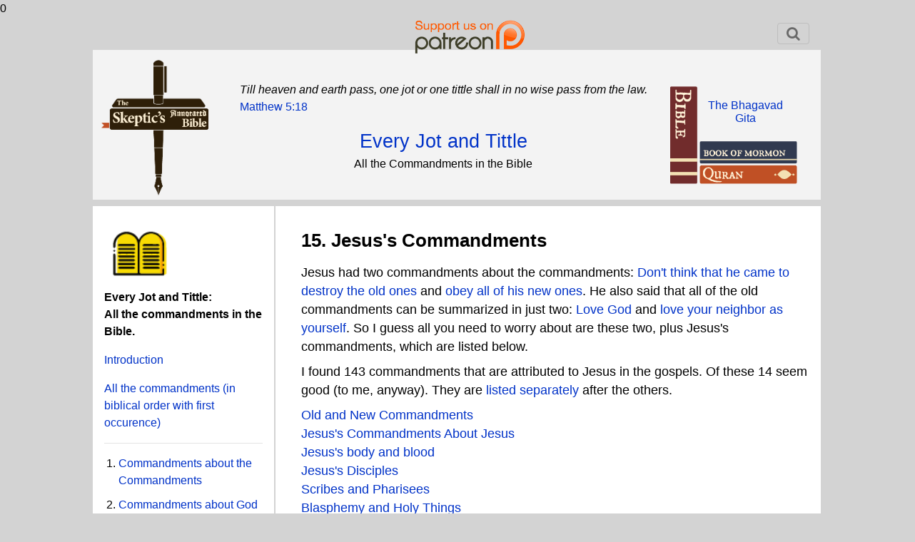

--- FILE ---
content_type: text/html; charset=UTF-8
request_url: https://www.skepticsannotatedbible.com/EJAT/jesus.html
body_size: 27874
content:
0<!DOCTYPE html>
<html lang="en">
<head>
<title>EJAT: Jesus's Commandments</title>
<link rel="icon" href="/favicon.ico" type="image/ico">
<!--<link href='https://fonts.googleapis.com/css?family=Lato:400,700' rel='stylesheet' type='text/css'>-->
<meta charset="utf-8">
<script src="https://code.jquery.com/jquery-3.6.0.js" integrity="sha256-H+K7U5CnXl1h5ywQfKtSj8PCmoN9aaq30gDh27Xc0jk=" crossorigin="anonymous"></script>
<script src="https://code.jquery.com/ui/1.13.1/jquery-ui.js" integrity="sha256-6XMVI0zB8cRzfZjqKcD01PBsAy3FlDASrlC8SxCpInY=" crossorigin="anonymous"></script>
<script src="/js/bootstrap.js"></script>
<script type="text/javascript" src="https://cdnjs.cloudflare.com/ajax/libs/jeditable.js/2.0.17/jquery.jeditable.js"></script>
<link rel="stylesheet" href="/css/bootstrap.css">
<link rel="stylesheet" href="/css/style.css">
<link rel="stylesheet" href="/css/colors.php">
<link rel="stylesheet" href="/css/font-awesome.css">
<link rel="stylesheet" href="/css/catselector.css">
<link rel="stylesheet" href="/css/quiz.css">
<link rel="stylesheet" href="/css/sweetalert.min.css">
<link rel="stylesheet" href="/css/sweetalert-overrides.css">
<!-- new font stuff -->
<link rel="preconnect" href="https://fonts.googleapis.com">
<link rel="preconnect" href="https://fonts.gstatic.com" crossorigin>
<link href="https://fonts.googleapis.com/css2?family=DM+Sans:wght@400;700&family=Nunito+Sans&display=swap" rel="stylesheet">
<!-- end -->
<!--<link rel="stylesheet" href="/css/countdown.css">-->
<!--<link rel="stylesheet" href="/extra.css">-->
<link rel="stylesheet" href="https://unpkg.com/bluesky-comments@latest/dist/bluesky-comments.css">
<script type="text/javascript" src="https://www.skepticsannotatedbible.com/js/ajax.js"></script>
<script type="text/javascript" src="https://www.skepticsannotatedbible.com/js/catselector.js"></script>
<script type="text/javascript" src="https://www.skepticsannotatedbible.com/js/sweetalert.min.js"></script>
<script type="text/javascript" src="https://www.skepticsannotatedbible.com/js/sweetalert-init.js"></script>
<!--<script type="text/javascript" src="https://www.skepticsannotatedbible.com/js/countdown.js"></script>-->
<script type="text/javascript" src="https://www.skepticsannotatedbible.com/js/tinycon.js"></script>

<script src="https://unpkg.com/react@18/umd/react.production.min.js"></script>
<script src="https://unpkg.com/react-dom@18/umd/react-dom.production.min.js"></script>
<script src="https://unpkg.com/bluesky-comments@latest/dist/bluesky-comments.umd.js"></script>

<!--<script src="https://cdnjs.cloudflare.com/ajax/libs/jquery.touchswipe/1.6.19/jquery.touchSwipe.js" integrity="sha512-gRg3MTbqGUwZiqkDRUj7BJOqiYX6tQDAkZVq6zCHfRUxBhoW0kRG4ASllaK31PIe+I+xdaJhLcZXbs2O2r8SRg==" crossorigin="anonymous" referrerpolicy="no-referrer"></script>-->
<script type="text/javascript">
base_url = '/';
user_id = 0;
Tinycon.setBubble(7);
// Tinyicon is for favicon badge
Tinycon.setOptions({
  width: 7,
  height: 9,
  font: '10px arial',
  color: '#ffffff',
  background: '#F03D25',
  fallback: true,
  crossOrigin: true,
  abbreviate: true
});
</script>
<!-- Google tag (gtag.js) -->
<script async src="https://www.googletagmanager.com/gtag/js?id=G-4YF6V0TRZF"></script>
<script>
  window.dataLayer = window.dataLayer || [];
  function gtag(){dataLayer.push(arguments);}
  gtag('js', new Date());

  gtag('config', 'G-4YF6V0TRZF');
</script>
</head>
<body>
<div class="patlink">
	<a href="https://www.patreon.com/BFW">
		<img src="/images/patreon.png" style="height:55px;">
	</a>
</div>
<div class="wrapper" style="margin-bottom:4px;">	
	<div class="header-wrap">
		<!--<nav class="navbar navbar-expand-lg navbar-light">-->
		<nav class="navbar navbar-light">
			<a class="navbar-brand d-none d-md-block" href="https://www.skepticsannotatedbible.com/index.php">
				<!--<img src="/images/sab-1.jpg" title="Home Page" alt="home" style="width:80%">-->
				<!--<img src="/images/sab-1.png" title="Home Page" alt="home" style="position:absolute;height:190px;top:73px;left:20px;z-index:3">-->
			</a>
			<button class="navbar-toggler" type="button" data-toggle="collapse" data-target="#navbarSupportedContent" aria-controls="navbarSupportedContent" aria-expanded="false" aria-label="Toggle navigation">
				<!--<span class="navbar-toggler-icon"></span>-->
				<span class="fa fa-search" title="Search / Login"></span>
			</button>
			<div class="collapse navbar-collapse" id="navbarSupportedContent" style="margin:2px 0 5px 0;font-size:16px;">
				<ul class="navbar-nav mr-auto" style="width:100%;flex-direction:row-reverse;">
				<!--	<li class="nav-item ">
						<a class="nav-link" href="/trivia-quiz.php">Trivia Quiz</a>
					</li>
					<li class="nav-item ">
						<a class="nav-link" href="/shop.php">Shop</a>
					</li> -->
					<li class="nav-item" style="display:none">
			<span style="display:none" id="catselbook">all</span>
			<select class="catpicker">
				<!--!<option value="0" data-thumbnail="/images/cats.png">Category</option>-->
				<option value="0">Categories</option>
				<option value="CATS" data-thumbnail="/images/cats.png">About the Categories</option>
				<option value="EJAT" data-thumbnail="/images/ejat.png">Commandments</option>
				<option value="contra" data-thumbnail="/images/contra1.gif">Contradictions</option>
				<option value="abs" data-thumbnail="/images/abs1.gif">Absurdity</option>
				<option value="cr" data-thumbnail="/images/cr1.gif">Cruelty & Violence</option>
				<option value="inj" data-thumbnail="/images/inj1.gif">Injustice</option>
				<option value="int" data-thumbnail="/images/int.gif">Intolerance</option>
				<option value="good" data-thumbnail="/images/good1.gif">Good Stuff</option>
				<option value="sci" data-thumbnail="/images/sci1.gif">Science</option>
				<option value="fv" data-thumbnail="/images/fv.gif">Family Values</option>
				<option value="interp" data-thumbnail="/images/interp.gif">Interpretation</option>
				<option value="wom" data-thumbnail="/images/wom1.gif">Women</option>
				<option value="sex" data-thumbnail="/images/sex1.gif">Sex</option>
				<option value="pr" data-thumbnail="/images/pR1.gif">Prophecy and Misquotes</option>
				<option value="lang" data-thumbnail="/images/lang1.gif">Language</option>
				<option value="pol" data-thumbnail="/images/pol.gif">Politics</option>
				<option value="gay" data-thumbnail="/images/gay1.gif">Homosexuality</option>
				<option value="boring" data-thumbnail="/images/boring.63b5b35a30388.jpg">Boring stuff</option>
			</select>
			<div class="catsel">
				<button class="btn-select" value=""></button>
				<div class="catdiv">
					<ul id="catul">
					</ul>
				</div>
			</div>
					</li>
<!--
					<li class="nav-item dropdown">
						<a class="nav-link dropdown-toggle" href="#" id="navbarDropdown2" role="button" data-toggle="dropdown" aria-expanded="false">
							Sections
						</a>
						<div class="dropdown-menu" aria-labelledby="navbarDropdown2">
							<a class="dropdown-item" href="/highlights/list">Highlights</a>
							<a class="dropdown-item" href="/all/contra_list.html">Contradictions</a>
							<a class="dropdown-item" href="/selected/list">Selected Verses</a>
							<a class="dropdown-item" href="/dwb/intro.html">Drunk with Blood</a>
							<a class="dropdown-item" href="/SF/intro.html">Strange Flesh</a>
							<a class="dropdown-item" href="/bloglist.php">Dwindling in Unbelief</a>
						</div>
					</li>
					<li class="nav-item">
						<a class="nav-link" href="/pages/about">About</a>
					</li>
-->
					<li class="nav-item">
						<a class="nav-link" href="#" data-toggle="modal" data-target=".login-register-form">Login</a>
					</li>
					<li class="nav-item">
						<div class="searchinput">
							<form action="/searchresults.php" method="get">
								<input type="hidden" name="pub" value="1">
								<input type="hidden" name="bookid" value="0">
								<input class="form-control" id="sabsrch" name="sabsch" autocomplete="off" placeholder="Search The Bible">
								<button id="gosrch" type="submit" class="btn bg-light">
									<i class="fa fa-search" title="Start Search"></i>
								</button>
							</form>
						</div>
					</li>
					<li class="nav-item">
						<button type="button" id="goadv" class="btn btn-info" title="Advanced Search">ADV</button>
					</li>
				</ul>
				<div id="cart" style="display:none;">
					<span id="carttrig">
						<i class="fa fa-shopping-cart cartcount" data-count=""></i> 
						&nbsp;Cart
					</span>
					<div id="bwrap" class="box">
						<table class="table">
							<tr>
								<th>Qty</th>
								<th>Item</th>
								<th>Price</th>
								<th>Del</th>
							</tr>
						</table>
						<div class="text-center pb-2">
							<button type="button" class="btn btn-success" id="cobut">Go to Checkout</button>
						</div>
					</div>
				</div>
<!--
				<form class="form-inline my-2 my-lg-0" action="/searchresults.php" method="get">
					<input class="form-control mr-sm-2" id="schterm" type="search" placeholder="Search" aria-label="Search">
					<button class="btn btn-outline-success my-2 my-sm-0" id="subsch" type="submit">Search</button>
				</form>
-->
			</div>
		</nav>
		<div class="header2">
			<div class="row headblock" style="display:table;margin:0;width:100%;height:200px;">
				<div class="col-md-2 pl-1 pt-1">
					<a class="d-none d-md-block" href="https://www.skepticsannotatedbible.com/index.php">
					<img src="/images/sab-1.png" title="Home Page" alt="home" style="height:190px;z-index:3">
					</a>
				</div>
				<div class="col-md-8 p-1" style="/*display:flex;align-items:center;*/display:table-cell;vertical-align:middle;">
<p style="padding-left:1.5em;"><i>Till heaven and earth pass, one jot or one tittle shall in no wise pass from the law.</i><a href="/mt/5.html#18"> Matthew 5:18</a></p><div class="podhead" style="margin-top:0px;"><a href="/EJAT/outline.html" title="EJAT - Table of Contents">Every Jot and Tittle</a></div><p class="mb-1" style="text-align:center;">All the Commandments in the Bible</p>					<p class="quotep" style="margin-bottom:5px;display:none;" id="quote">
											</p> 			
					<p class="quotepb" style="margin-top:5px;display:none;"><!--<span class="br"></span>-->
						<span><i><a href="https://www.skepticsannotatedbible.com/trivia/list">Trivia</a>:</i>
						<span id="trivia">
							<a href="https://www.skepticsannotatedbible.com/trivia/detail/922">
								What did God say he'd do with the sinners among his people?							</a>
						</span></span>
					</p>
				</div>
				<div class="col-md-2 p-0 text-center">
					<div class="hdimg" style="position:relative;z-index:10;">
					<div style="position:absolute;top:35px;right:-135px;"><a href="/gita/outline.html">The Bhagavad<br style="display:block;content:'';margin-top:-6px;">Gita</a></div>
					<!--<div style="position:absolute;top:50px;right:-135px;"><a href="/ant/outline.html">The Antioch<br style="display:block;content:'';margin-top:-6px;">Declaration</a></div>-->
						<img src="/images/stack1.png" style="margin-top:20px;" usemap="#map1">
					</div>
				</div>
			</div>
			<map name="map1" style="height:0;">
				<area href="javascript:void(0)" class="booklink" id="bible" title="The Bible" coords="0,0,38,140" shape="rect">
				<area href="javascript:void(0)" class="booklink" id="mormon" title="The Mormon Scriptures" coords="39,70,176,110" shape="rect">
				<area href="javascript:void(0)" class="booklink" id="quran" title="The Quran" coords="39,111,176,140" shape="rect">
			</map>
			<map name="map2" style="height:0;">
				<area href="javascript:void(0)" class="booklink" id="quran" title="The Quran" coords="0,0,32,140" shape="rect">
				<area href="javascript:void(0)" class="booklink" id="mormon" title="The Mormon Scriptures" coords="33,70,176,100" shape="rect">
				<area href="javascript:void(0)" class="booklink" id="bible" title="The Bible" coords="33,101,176,140" shape="rect">
			</map>
			<map name="map3" style="height:0;">
				<area href="javascript:void(0)" class="booklink" id="mormon" title="The Mormon Scriptures" coords="0,0,32,140" shape="rect">
				<area href="javascript:void(0)" class="booklink" id="quran" title="The Quran" coords="33,70,176,100" shape="rect">
				<area href="javascript:void(0)" class="booklink" id="bible" title="The Bible" coords="33,101,176,140" shape="rect">
			</map>
			<map name="map4" style="height:0;">
				<area href="javascript:void(0)" class="booklink" id="bible" title="The Bible" coords="0,0,38,140" shape="rect">
				<area href="javascript:void(0)" class="booklink" id="mormon" title="The Mormon Scriptures" coords="39,70,176,110" shape="rect">
				<area href="javascript:void(0)" class="booklink" id="quran" title="The Quran" coords="39,111,176,140" shape="rect">
			</map>
			<siv style="clear:both"></div>
			<div class="row d-none">
				<div class="col-md-12" style="height:155px;background-color:transparent;">
					<div class="quote" style="background:transparent;display:none;">
						<div class="row">
							<div class="col-md-2">
								<!--<a id="svlink" href="/am/7.html?v=7" class="btn btn-light showverse">Show Verse</a>-->
								<a href="javascript:void(0);" class="btn btn-light newquote">New Quote</a>
							</div>
						</div>
						<div class="row mt-2">
							<div class="col-md-2">
								<a href="javascript:void(0);" class="btn btn-light newtrivia">New Trivia</a>
							</div>
						</div>
					</div><!-- quote -->
				</div>
			</div>
			<div style="overflow:hidden;">
				<!--<img class="hdimg" src="/images/bible.webp">-->
			</div>
		</div>
	</div>
</div>
<div class="wrapper" style="margin-bottom:70px;min-height:60vh;">
<div class="pagegrid2">
	<div class="navlist">
		<img src="/images/ejat.png" style="width:100px;" title="Every Jot and Tittle: All the Commandments in the Bible" alt="Commandments">
		<p style="font-weight:bold">
			Every Jot and Tittle:<br>All the commandments in the Bible.
		</p>
		<p><a href="/EJAT/intro.html">Introduction</a></p>
		<p><a href="/EJAT/all.html">All the commandments <br?>(in biblical order with first occurence)</a></p>
		<hr>
<ol style="padding-left:10px;">			<li style="margin-top:10px;margin-left:10px;">
				<a href="/EJAT/commandments.html">Commandments about the Commandments</a>
			</li>
			<li style="margin-top:10px;margin-left:10px;">
				<a href="/EJAT/god.html">Commandments about God</a>
			</li>
			<li style="margin-top:10px;margin-left:10px;">
				<a href="/EJAT/gods.html">Other Gods and Beliefs</a>
			</li>
			<li style="margin-top:10px;margin-left:10px;">
				<a href="/EJAT/holy.html">Holy Things and Holy Days</a>
			</li>
			<li style="margin-top:10px;margin-left:10px;">
				<a href="/EJAT/priests.html">Priests, Levites, Nazarites, and Prophets</a>
			</li>
			<li style="margin-top:10px;margin-left:10px;">
				<a href="/EJAT/government.html">Business, Law and Government</a>
			</li>
			<li style="margin-top:10px;margin-left:10px;">
				<a href="/EJAT/slavery.html">Slavery, War and Genocide</a>
			</li>
			<li style="margin-top:10px;margin-left:10px;">
				<a href="/EJAT/crime.html">Crime and Punishment</a>
			</li>
			<li style="margin-top:10px;margin-left:10px;">
				<a href="/EJAT/sex.html">Sex, Homosexuality and circumcision</a>
			</li>
			<li style="margin-top:10px;margin-left:10px;">
				<a href="/EJAT/family.html">Marriage, Divorce, Children, and Human Life</a>
			</li>
			<li style="margin-top:10px;margin-left:10px;">
				<a href="/EJAT/women.html">Women</a>
			</li>
			<li style="margin-top:10px;margin-left:10px;">
				<a href="/EJAT/animals.html">Animals, Agriculture, and the Environment</a>
			</li>
			<li style="margin-top:10px;margin-left:10px;">
				<a href="/EJAT/sacrifice.html">Animal Sacrifice</a>
			</li>
			<li style="margin-top:10px;margin-left:10px;">
				<a href="/EJAT/health.html">Health, Diet, Alcohol, Clothing and Personal Hygiene</a>
			</li>
			<li style="margin-top:10px;margin-left:10px;">
				<a href="/EJAT/jesus.html">Jesus's Commandments</a>
			</li>
			<li style="margin-top:10px;margin-left:10px;">
				<a href="/EJAT/christian.html">Just for Christians</a>
			</li>
			<li style="margin-top:10px;margin-left:10px;">
				<a href="/EJAT/good.html">Good Rules</a>
			</li>
			<li style="margin-top:10px;margin-left:10px;">
				<a href="/EJAT/fortune.html">Fortune Cookie Commandments</a>
			</li>
<hr><p>Maimonides Lists</p>			<li style="margin-top:10px;margin-left:10px;">
				<a href="/EJAT/negative.html">365 Negative Mitzvot</a>
			</li>
			<li style="margin-top:10px;margin-left:10px;">
				<a href="/EJAT/positive.html">248 Positive Mitzvot</a>
			</li>
		</ol>
		<hr>
		<div style="text-align:center;margin:5px;display:none;">
			<a href="https://www.amazon.com/Skeptics-Annotated-Bible-Steve-Wells/dp/0988245108" title="The SAB Book (hardback)">
				<img src="/images/2020.jpg" alt="The SAB Book (hardback)" style="width:120px;border:1px solid #000;">
			</a>
		</div>
		<div style="text-align:center;margin:5px;display:none;">
			<a href="http://www.amazon.com/gp/product/0988245116/ref=as_li_ss_tl?ie=UTF8&camp=1789&creative=390957&creativeASIN=0988245116&linkCode=as2&tag=skepticsannotate" title="Drunk with Blood at Amazon">
				<img src="/images/2ndEd.622758f7e803c.jpg" alt="Drunk with Blood at Amazon" style="width:120px;border:1px solid #000;">
			</a>
		</div>
		<div style="text-align:center;margin:5px;display:none;">
			<a href="http://www.amazon.com/gp/product/0988245124/ref=as_li_tl?ie=UTF8&camp=1789&creative=390957&creativeASIN=0988245124&linkCode=as2&tag=sfhomepage-20&linkId=QKKNTCIA3W55UBAI" title="Strange Flesh: The Bible and Homosexuality">
				<img src="/images/SFCover.622759519ce63.png" alt="Strange Flesh: The Bible and Homosexuality" style="width:120px;border:1px solid #000;">
			</a>
		</div>
	</div>  <!-- navlist -->
	<div class="text-fw" style="grid-column:2/4">  <!-- was class list -->
<!--
		<div class="row">
			<div class="col-md-12">
				<p style="padding-left:1.5em;">
					<i>Till heaven and earth pass, one jot or one tittle shall in no wise pass from the law.</i>
					<a href="/mt/5.html#18"> Matthew 5:18</a>
				</p>
				<h1 style="padding-left:1.0em;font-size:1.2em;"><a href="/EJAT/outline.html">Every Jot and Tittle:</a> All the Commandments in the Bible</h1>
							</div>
		</div>
-->
		<ol>
<div class="ejat_heading-1"><h1>15. Jesus's Commandments</h1>
                                <p>Jesus had two commandments about the commandments: <a href="jesus.html#commandments">Don't think that he came to destroy the old ones</a> and
                                <a href="jesus.html#teach">obey all of his new ones</a>. He also said that all of the old commandments can be summarized in just two:
                                <a href="god.html#love">Love God</a> and <a href="good.html#neighbor">love your neighbor as yourself</a>.  So I guess all you need to worry about
                                are these two, plus Jesus's commandments, which are listed below. </p>

                                <p>I found 143 commandments that are attributed to Jesus in the gospels. Of these 14 seem good (to me, anyway).
                                They are <a href="jesus.html#GR">listed separately</a> after the others.

                                </p><p><a href="jesus.html#commandments">Old and New Commandments</a><br>
                                <a href="jesus.html#J">Jesus's Commandments About Jesus</a><br>
                                <a href="jesus.html#body">Jesus's body and blood</a><br>
                                <a href="jesus.html#JD">Jesus's Disciples</a><br>
                                <a href="jesus.html#SP">Scribes and Pharisees</a><br>
                                <a href="jesus.html#BHT">Blasphemy and Holy Things</a><br>
                                <a href="jesus.html#PF">Prayer and Fasting</a><br>
                                <a href="jesus.html#preach">Preaching</a><br>
                                <a href="jesus.html#sex">Sex</a><br>
                                <a href="jesus.html#MD">Marriage and Divorce</a><br>
                                <a href="jesus.html#family">Family Values</a><br>
                                <a href="jesus.html#children">Children</a><br>
                                <a href="jesus.html#FC">Food and Clothing</a><br>
                                <a href="jesus.html#swords">Swords</a><br>
                                <a href="jesus.html#GW">Good Works</a><br>
                                <a href="jesus.html#LM">Legal Matters</a><br>
                                <a href="jesus.html#economics">Economics</a><br>
                                <a href="jesus.html#names">Names and Name-calling</a><br>
                                <a href="jesus.html#life">Your Life</a><br>
                                <a href="jesus.html#end">The End of the World</a><br>
                                <a href="jesus.html#CL">Christian Living</a><br>
                                <a href="jesus.html#GR">Good Rules</a>
                                </p><hr><p>(Numbered P and N links are to the positive and negative commandments on Maimonides's list.)</p><span id="commenttype" style="display:none;">ejat</span></div><a id="commandments"></a><h2>Old and New Commandments</h2><ol start="982"><li style="position:relative;"><a id="ejatid-1167"></a><h3 style="margin-top:0;"><a id='="commandments"'></a>Don't think Jesus came to destroy the commandments in the Hebrew scriptures.</h3 style="margin-top:0;"> Think not that I am come to destroy the law ... Till heaven and earth pass, one jot or one tittle shall in no wise pass from the law. <a href="../mt/5.html#17">Matthew 5:17-18</a>   <i class="fa fa-comments ejatcommentsshow" data-ejatid="1167" data-count="0" title="Add/Show Comments"></i>	<div class="row mb-5 commentsrow" id="cr1167">
		<div class="col-md-2">
		</div>
		<div class="col-md-8 comments" style="overflow:hidden">
			<span id="contraid" style="display:none;">1167</span>
			<span id="commenttype" style="display:none;">ejat</span>
			<div class="comments-details">
				<span class="total-comments comments-sort"></span>
			</div>
			<div class="comment-box add-comment pb-2">
				<a class="btn btn-info lib" href="#" data-toggle="modal" data-target=".login-register-form">Login here to add comment</a>
			</div>
			<div id="commentslist">
<p>No comments yet</p>			</div> <!-- comments list -->
		</div>
		<div class="col-md-2">
		</div>
	</div>
<hr></li><li style="position:relative;"><a id="ejatid-1168"></a><h3 style="margin-top:0;"><a id='="teach"'></a>Teach everyone to obey Jesus's commandments.</h3 style="margin-top:0;"> <p>Teach all nations ... Teaching them to observe all things whatsoever I have commanded you. <a href="../mt/28.html#18">Matthew 28:18-20</a> </p><p>Keep my commandments. <a href="../jn/14.html#15">John 14:15</a></p><i class="fa fa-comments ejatcommentsshow" data-ejatid="1168" data-count="0" title="Add/Show Comments"></i>	<div class="row mb-5 commentsrow" id="cr1168">
		<div class="col-md-2">
		</div>
		<div class="col-md-8 comments" style="overflow:hidden">
			<span id="contraid" style="display:none;">1168</span>
			<span id="commenttype" style="display:none;">ejat</span>
			<div class="comments-details">
				<span class="total-comments comments-sort"></span>
			</div>
			<div class="comment-box add-comment pb-2">
				<a class="btn btn-info lib" href="#" data-toggle="modal" data-target=".login-register-form">Login here to add comment</a>
			</div>
			<div id="commentslist">
<p>No comments yet</p>			</div> <!-- comments list -->
		</div>
		<div class="col-md-2">
		</div>
	</div>
<hr></li></ol><a id="j"></a><h2>Jesus's Commandments About Jesus</h2><ol start="984"><li style="position:relative;"><a id="ejatid-1169"></a><h3 style="margin-top:0;"><a id='="follow"'></a>Follow Jesus.</h3 style="margin-top:0;"><p> Follow me. <a href="../mt/4.html#19">Matthew 4:19</a>, <a href="../mt/8.html#22">8:22</a>, <a href="../mt/9.html#9">9:9</a>,  <a href="../mt/16.html#24">16:24</a>, <a href="../mt/19.html#21">19:21</a> <a href="../mk/2.html#14">Mark 2:14</a>,  <a href="../mk/8.html#34">8:34</a>, <a href="../mk/10.html#21">10:21</a> <a href="../lk/5.html#27">Luke 5:27</a>,  <a href="../lk/9.html#23">9:23</a>,<a href="../lk/9.html#59">9:59</a>, <a href="../lk/18.html#22">18:22</a>  <a href="../jn/1.html#43">John 1:43</a>, <a href="../jn/10.html#27">10:27</a>, <a href="../jn/12.html#26">12:26</a>,  <a href="../jn/21.html#19">21:19</a></p><p>He that [does not] followeth after me, is not worthy of me. <a href="../mt/10.html#38">Matthew 10:38</a> </p><p>Whosoever doth not ... come after me, cannot be my disciple. <a href="../lk/14.html#27">Luke 14:27</a></p><p>Follow thou me. <a href="../jn/21.html#22">John 21:22</a></p><i class="fa fa-comments ejatcommentsshow" data-ejatid="1169" data-count="0" title="Add/Show Comments"></i>	<div class="row mb-5 commentsrow" id="cr1169">
		<div class="col-md-2">
		</div>
		<div class="col-md-8 comments" style="overflow:hidden">
			<span id="contraid" style="display:none;">1169</span>
			<span id="commenttype" style="display:none;">ejat</span>
			<div class="comments-details">
				<span class="total-comments comments-sort"></span>
			</div>
			<div class="comment-box add-comment pb-2">
				<a class="btn btn-info lib" href="#" data-toggle="modal" data-target=".login-register-form">Login here to add comment</a>
			</div>
			<div id="commentslist">
<p>No comments yet</p>			</div> <!-- comments list -->
		</div>
		<div class="col-md-2">
		</div>
	</div>
<hr></li><li style="position:relative;"><a id="ejatid-1170"></a><h3 style="margin-top:0;"><a id='="receive"'></a>Receive whomever Jesus sends.</h3 style="margin-top:0;"><p>He that receiveth you receiveth me, and he that receiveth me receiveth him that sent me. <a href="../mt/10.html#40">Matthew 10:40</a> </p><p>He that receiveth whomsoever I send receiveth me and he that receiveth me receiveth him that sent me. <a href="../jn/13.html#20">John 13:20</a></p><i class="fa fa-comments ejatcommentsshow" data-ejatid="1170" data-count="0" title="Add/Show Comments"></i>	<div class="row mb-5 commentsrow" id="cr1170">
		<div class="col-md-2">
		</div>
		<div class="col-md-8 comments" style="overflow:hidden">
			<span id="contraid" style="display:none;">1170</span>
			<span id="commenttype" style="display:none;">ejat</span>
			<div class="comments-details">
				<span class="total-comments comments-sort"></span>
			</div>
			<div class="comment-box add-comment pb-2">
				<a class="btn btn-info lib" href="#" data-toggle="modal" data-target=".login-register-form">Login here to add comment</a>
			</div>
			<div id="commentslist">
<p>No comments yet</p>			</div> <!-- comments list -->
		</div>
		<div class="col-md-2">
		</div>
	</div>
<hr></li><li style="position:relative;"><a id="ejatid-1171"></a><h3 style="margin-top:0;"><a id='="come"'></a>Come to Jesus.</h3 style="margin-top:0;"><p>Come unto me, all ye that labour and are heavy laden, and I will give you rest. <a href="../mt/11.html#28">Matthew 11:28</a> </p><i class="fa fa-comments ejatcommentsshow" data-ejatid="1171" data-count="0" title="Add/Show Comments"></i>	<div class="row mb-5 commentsrow" id="cr1171">
		<div class="col-md-2">
		</div>
		<div class="col-md-8 comments" style="overflow:hidden">
			<span id="contraid" style="display:none;">1171</span>
			<span id="commenttype" style="display:none;">ejat</span>
			<div class="comments-details">
				<span class="total-comments comments-sort"></span>
			</div>
			<div class="comment-box add-comment pb-2">
				<a class="btn btn-info lib" href="#" data-toggle="modal" data-target=".login-register-form">Login here to add comment</a>
			</div>
			<div id="commentslist">
<p>No comments yet</p>			</div> <!-- comments list -->
		</div>
		<div class="col-md-2">
		</div>
	</div>
<hr></li><li style="position:relative;"><a id="ejatid-1172"></a><h3 style="margin-top:0;"><a id='="yoke"'></a>Take up Jesus's yoke.</h3 style="margin-top:0;"><p>Take my yoke upon you. <a href="../mt/11.html#29">Matthew 11:29a</a> </p><i class="fa fa-comments ejatcommentsshow" data-ejatid="1172" data-count="0" title="Add/Show Comments"></i>	<div class="row mb-5 commentsrow" id="cr1172">
		<div class="col-md-2">
		</div>
		<div class="col-md-8 comments" style="overflow:hidden">
			<span id="contraid" style="display:none;">1172</span>
			<span id="commenttype" style="display:none;">ejat</span>
			<div class="comments-details">
				<span class="total-comments comments-sort"></span>
			</div>
			<div class="comment-box add-comment pb-2">
				<a class="btn btn-info lib" href="#" data-toggle="modal" data-target=".login-register-form">Login here to add comment</a>
			</div>
			<div id="commentslist">
<p>No comments yet</p>			</div> <!-- comments list -->
		</div>
		<div class="col-md-2">
		</div>
	</div>
<hr></li><li style="position:relative;"><a id="ejatid-1173"></a><h3 style="margin-top:0;"><a id='="learn"'></a>Learn of Jesus.</h3 style="margin-top:0;"><p>Learn of me. <a href="../mt/11.html#29">Matthew 11:29b</a> </p><i class="fa fa-comments ejatcommentsshow" data-ejatid="1173" data-count="0" title="Add/Show Comments"></i>	<div class="row mb-5 commentsrow" id="cr1173">
		<div class="col-md-2">
		</div>
		<div class="col-md-8 comments" style="overflow:hidden">
			<span id="contraid" style="display:none;">1173</span>
			<span id="commenttype" style="display:none;">ejat</span>
			<div class="comments-details">
				<span class="total-comments comments-sort"></span>
			</div>
			<div class="comment-box add-comment pb-2">
				<a class="btn btn-info lib" href="#" data-toggle="modal" data-target=".login-register-form">Login here to add comment</a>
			</div>
			<div id="commentslist">
<p>No comments yet</p>			</div> <!-- comments list -->
		</div>
		<div class="col-md-2">
		</div>
	</div>
<hr></li><li style="position:relative;"><a id="ejatid-1174"></a><h3 style="margin-top:0;"><a id='="ashamed"'></a>Don't be ashamed of Jesus.</h3 style="margin-top:0;">(Or Jesus will be ashamed of you when he comes with his angels.)<p>Whosoever therefore shall be ashamed of me and my words in this adulterous and sinful generation of him also shall the Son of man be ashamed, when he cometh in the glory of his Father with the holy angels. <a href="../mk/8.html#38">Mark 8:38</a> </p><p>Whosoever shall be ashamed of me and my word, of him shall the Son of man be ashamed, when he shall come in his own glory, and in his Father's, and of the holy angels. <a href="../lk/9.html#26">Luke 9:26</a></p><i class="fa fa-comments ejatcommentsshow" data-ejatid="1174" data-count="0" title="Add/Show Comments"></i>	<div class="row mb-5 commentsrow" id="cr1174">
		<div class="col-md-2">
		</div>
		<div class="col-md-8 comments" style="overflow:hidden">
			<span id="contraid" style="display:none;">1174</span>
			<span id="commenttype" style="display:none;">ejat</span>
			<div class="comments-details">
				<span class="total-comments comments-sort"></span>
			</div>
			<div class="comment-box add-comment pb-2">
				<a class="btn btn-info lib" href="#" data-toggle="modal" data-target=".login-register-form">Login here to add comment</a>
			</div>
			<div id="commentslist">
<p>No comments yet</p>			</div> <!-- comments list -->
		</div>
		<div class="col-md-2">
		</div>
	</div>
<hr></li><li style="position:relative;"><a id="ejatid-1175"></a><h3 style="margin-top:0;"><a id='="believe"'></a>Believe in Jesus.</h3 style="margin-top:0;">(Or the wrath of God is on you and you'll be damned to hell.)<p>He that believeth not shall be damned. <a href="../mk/16.html#16">Mark 16:16</a></p><p>Whosoever believeth in him [Jesus] should not perish, but have everlasting life. ... He that believeth not is condemned already, because he hath not believed in the name of the only begotten Son of God. <a href="../jn/3.html#16">John 3:16-18</a> </p><p>He that believeth not the Son shall not see life but the wrath of God abideth on him. <a href="../jn/3.html#36">John 3:36</a></p><i class="fa fa-comments ejatcommentsshow" data-ejatid="1175" data-count="0" title="Add/Show Comments"></i>	<div class="row mb-5 commentsrow" id="cr1175">
		<div class="col-md-2">
		</div>
		<div class="col-md-8 comments" style="overflow:hidden">
			<span id="contraid" style="display:none;">1175</span>
			<span id="commenttype" style="display:none;">ejat</span>
			<div class="comments-details">
				<span class="total-comments comments-sort"></span>
			</div>
			<div class="comment-box add-comment pb-2">
				<a class="btn btn-info lib" href="#" data-toggle="modal" data-target=".login-register-form">Login here to add comment</a>
			</div>
			<div id="commentslist">
<p>No comments yet</p>			</div> <!-- comments list -->
		</div>
		<div class="col-md-2">
		</div>
	</div>
<hr></li><li style="position:relative;"><a id="ejatid-1176"></a><h3 style="margin-top:0;"><a id='="believe_on"'></a>Hear Jesus's word and believe on the one who sent him.</h3 style="margin-top:0;"><p>He that heareth my word, and believeth on him that sent me, hath everlasting life, and shall not come into condemnation but is passed from death unto life. <a href="../jn/5.html#24">John 5:24</a> </p><i class="fa fa-comments ejatcommentsshow" data-ejatid="1176" data-count="0" title="Add/Show Comments"></i>	<div class="row mb-5 commentsrow" id="cr1176">
		<div class="col-md-2">
		</div>
		<div class="col-md-8 comments" style="overflow:hidden">
			<span id="contraid" style="display:none;">1176</span>
			<span id="commenttype" style="display:none;">ejat</span>
			<div class="comments-details">
				<span class="total-comments comments-sort"></span>
			</div>
			<div class="comment-box add-comment pb-2">
				<a class="btn btn-info lib" href="#" data-toggle="modal" data-target=".login-register-form">Login here to add comment</a>
			</div>
			<div id="commentslist">
<p>No comments yet</p>			</div> <!-- comments list -->
		</div>
		<div class="col-md-2">
		</div>
	</div>
<hr></li><li style="position:relative;"><a id="ejatid-1177"></a><h3 style="margin-top:0;"><a id='="testify"'></a>Testify that Jesus is ordained to judge the quick and the dead.</h3 style="margin-top:0;"><p>And he [Jesus] commanded us ... to testify that it is he which was ordained of God to be the Judge of quick and dead. <a href="../acts/10.html#42">Acts 10:42</a></p><i class="fa fa-comments ejatcommentsshow" data-ejatid="1177" data-count="0" title="Add/Show Comments"></i>	<div class="row mb-5 commentsrow" id="cr1177">
		<div class="col-md-2">
		</div>
		<div class="col-md-8 comments" style="overflow:hidden">
			<span id="contraid" style="display:none;">1177</span>
			<span id="commenttype" style="display:none;">ejat</span>
			<div class="comments-details">
				<span class="total-comments comments-sort"></span>
			</div>
			<div class="comment-box add-comment pb-2">
				<a class="btn btn-info lib" href="#" data-toggle="modal" data-target=".login-register-form">Login here to add comment</a>
			</div>
			<div id="commentslist">
<p>No comments yet</p>			</div> <!-- comments list -->
		</div>
		<div class="col-md-2">
		</div>
	</div>
<hr></li></ol><a id="body"></a><h2>Jesus's body and blood</h2><ol start="993"><li style="position:relative;"><a id="ejatid-1178"></a><h3 style="margin-top:0;"><a id='="flesh"'></a>Eat Jesus's flesh and drink his blood.</h3 style="margin-top:0;">Or you'll have no life in you.<p>Jesus ... said, Take, eat this is my body. And he took the cup ... and gave it to them, saying, Drink ye all of it For this is my blood.<a href="../mt/26.html#26">Matthew 26:26-28</a></p><p>Jesus ... said, Take, eat: this is my body. And he took the cup, and ... gave it to them: and they all drank of it. <a href="../mk/14.html#22">Mark 14:22-24</a></p><p>Except ye eat the flesh of the Son of man, and drink his blood, ye have no life in you. <a href="../jn/6.html#53">John 6:53-54</a> </p><p>The Lord Jesus ... said, Take, eat: this is my body .... After the same manner also he took the cup ... saying, This cup is the new testament in my blood: this do ye, as oft as ye drink it, in remembrance of me. <a href="../1cor/11.html#23">1 Cor 11:23-24</a></p><i class="fa fa-comments ejatcommentsshow" data-ejatid="1178" data-count="1" title="Add/Show Comments"></i>	<div class="row mb-5 commentsrow" id="cr1178">
		<div class="col-md-2">
		</div>
		<div class="col-md-8 comments" style="overflow:hidden">
			<span id="contraid" style="display:none;">1178</span>
			<span id="commenttype" style="display:none;">ejat</span>
			<div class="comments-details">
				<span class="total-comments comments-sort"></span>
			</div>
			<div class="comment-box add-comment pb-2">
				<a class="btn btn-info lib" href="#" data-toggle="modal" data-target=".login-register-form">Login here to add comment</a>
			</div>
			<div id="commentslist">
<p>1 comments</p>			<div class="comment-box">
				<span class="commenter-pic">
					<i class="fa fa-user"></i>
				</span>
				<span class="commenter-name">
					<a href="#">Bryan</a>
					<span class="comment-time">3 years ago</span>
				</span>
				<p class="comment-txt more">It's not enough to read the words of Jesus and feel connected with the expression. The faithful also have to pretend they're consuming Jesus. That's really bizarre...and creepy. Rather fitting with the old blood cult ideas of consuming hearts to gain an individual's strength and wisdom.</p>
				<div class="comment-meta">
					<button class="comment-like" data-cid="8941" data-table="verse">
						<i class="fa fa-thumbs-o-up" aria-hidden="true"></i>
						<span id="lk_8941">3</span>
					</button>
					<button class="comment-dislike" data-cid="8941" data-table="verse">
						<i class="fa fa-thumbs-o-down" aria-hidden="true"></i>
						<span id="dl_8941">2</span>
					</button>
				</div>
				<div class="comment-box add-comment reply-box" id="rp-8941">
					<span class="commenter-pic">
						<!--<img src="/images/user-icon.jpg" class="img-fluid">-->
						<i class="fa fa-user"></i>
					</span>
					<span class="commenter-name">
						<textarea placeholder="Add a public reply" name="newreply" style="width:365px;height:125px;" id="newreply_8941"></textarea>
						<button type="submit" class="btn btn-default rplybut" data-commid="8941">Reply</button>
						<button type="cancel" class="btn btn-default reply-popup" data-commentid="8941">Cancel</button>
					</span>
				</div>
			</div>
			</div> <!-- comments list -->
		</div>
		<div class="col-md-2">
		</div>
	</div>
<hr></li><li style="position:relative;"><a id="ejatid-1179"></a><h3 style="margin-top:0;"><a id='="remember"'></a>Remember Jesus when you eat his body and blood.</h3 style="margin-top:0;"><p>This do in remembrance of me.<a href="../lk/22.html#19">Luke 22:19</a></p><p>This do ye ... in remembrance of me.<a href="../1cor/11.html#24">1 Corinthians 11:24</a></p><i class="fa fa-comments ejatcommentsshow" data-ejatid="1179" data-count="0" title="Add/Show Comments"></i>	<div class="row mb-5 commentsrow" id="cr1179">
		<div class="col-md-2">
		</div>
		<div class="col-md-8 comments" style="overflow:hidden">
			<span id="contraid" style="display:none;">1179</span>
			<span id="commenttype" style="display:none;">ejat</span>
			<div class="comments-details">
				<span class="total-comments comments-sort"></span>
			</div>
			<div class="comment-box add-comment pb-2">
				<a class="btn btn-info lib" href="#" data-toggle="modal" data-target=".login-register-form">Login here to add comment</a>
			</div>
			<div id="commentslist">
<p>No comments yet</p>			</div> <!-- comments list -->
		</div>
		<div class="col-md-2">
		</div>
	</div>
<hr></li></ol><a id="jd"></a><h2> Jesus's Disciples</h2><ol start="995"><li style="position:relative;"><a id="ejatid-1180"></a><h3 style="margin-top:0;"><a id='="cup"'></a>Give a cup of cold water to a a little one in the name of a disciple.</h3 style="margin-top:0;">(And you'll never lose your reward.)<p>Whosoever shall give to drink unto one of these little ones a cup of cold water only in the name of a disciple, verily I say unto you, he shall in no wise lose his reward. <a href="../mt/10.html#42">Matthew 10:42</a></p><i class="fa fa-comments ejatcommentsshow" data-ejatid="1180" data-count="0" title="Add/Show Comments"></i>	<div class="row mb-5 commentsrow" id="cr1180">
		<div class="col-md-2">
		</div>
		<div class="col-md-8 comments" style="overflow:hidden">
			<span id="contraid" style="display:none;">1180</span>
			<span id="commenttype" style="display:none;">ejat</span>
			<div class="comments-details">
				<span class="total-comments comments-sort"></span>
			</div>
			<div class="comment-box add-comment pb-2">
				<a class="btn btn-info lib" href="#" data-toggle="modal" data-target=".login-register-form">Login here to add comment</a>
			</div>
			<div id="commentslist">
<p>No comments yet</p>			</div> <!-- comments list -->
		</div>
		<div class="col-md-2">
		</div>
	</div>
<hr></li><li style="position:relative;"><a id="ejatid-1181"></a><h3 style="margin-top:0;"><a id='="listen_to"'></a>Listen to Jesus's disciples.</h3 style="margin-top:0;"><p>He that heareth you heareth me. <a href="../lk/10.html#16">Luke 10:16a</a> </p><i class="fa fa-comments ejatcommentsshow" data-ejatid="1181" data-count="0" title="Add/Show Comments"></i>	<div class="row mb-5 commentsrow" id="cr1181">
		<div class="col-md-2">
		</div>
		<div class="col-md-8 comments" style="overflow:hidden">
			<span id="contraid" style="display:none;">1181</span>
			<span id="commenttype" style="display:none;">ejat</span>
			<div class="comments-details">
				<span class="total-comments comments-sort"></span>
			</div>
			<div class="comment-box add-comment pb-2">
				<a class="btn btn-info lib" href="#" data-toggle="modal" data-target=".login-register-form">Login here to add comment</a>
			</div>
			<div id="commentslist">
<p>No comments yet</p>			</div> <!-- comments list -->
		</div>
		<div class="col-md-2">
		</div>
	</div>
<hr></li><li style="position:relative;"><a id="ejatid-1182"></a><h3 style="margin-top:0;"><a id='="despise"'></a>Don't despise Jesus's disciples.</h3 style="margin-top:0;"><p>He that despiseth you despiseth me and he that despiseth me despiseth him that sent me. <a href="../lk/10.html#16">Luke 10:16b</a> </p><i class="fa fa-comments ejatcommentsshow" data-ejatid="1182" data-count="0" title="Add/Show Comments"></i>	<div class="row mb-5 commentsrow" id="cr1182">
		<div class="col-md-2">
		</div>
		<div class="col-md-8 comments" style="overflow:hidden">
			<span id="contraid" style="display:none;">1182</span>
			<span id="commenttype" style="display:none;">ejat</span>
			<div class="comments-details">
				<span class="total-comments comments-sort"></span>
			</div>
			<div class="comment-box add-comment pb-2">
				<a class="btn btn-info lib" href="#" data-toggle="modal" data-target=".login-register-form">Login here to add comment</a>
			</div>
			<div id="commentslist">
<p>No comments yet</p>			</div> <!-- comments list -->
		</div>
		<div class="col-md-2">
		</div>
	</div>
<hr></li></ol><a id="sp"></a><h2>Scribes and Pharisees</h2><ol start="998"><li style="position:relative;"><a id="ejatid-1183"></a><h3 style="margin-top:0;"><a id='="whatever"'></a>Do whatever the scribes and Pharisees tell you to do.</h3 style="margin-top:0;"><p>Then spake Jesus to the multitude, and to his disciples,Saying ... All therefore whatsoever they bid you observe, that observe and do. <a href="../mt/23.html#1">Matthew 23:1-3</a> </p><i class="fa fa-comments ejatcommentsshow" data-ejatid="1183" data-count="0" title="Add/Show Comments"></i>	<div class="row mb-5 commentsrow" id="cr1183">
		<div class="col-md-2">
		</div>
		<div class="col-md-8 comments" style="overflow:hidden">
			<span id="contraid" style="display:none;">1183</span>
			<span id="commenttype" style="display:none;">ejat</span>
			<div class="comments-details">
				<span class="total-comments comments-sort"></span>
			</div>
			<div class="comment-box add-comment pb-2">
				<a class="btn btn-info lib" href="#" data-toggle="modal" data-target=".login-register-form">Login here to add comment</a>
			</div>
			<div id="commentslist">
<p>No comments yet</p>			</div> <!-- comments list -->
		</div>
		<div class="col-md-2">
		</div>
	</div>
<hr></li><li style="position:relative;"><a id="ejatid-1184"></a><h3 style="margin-top:0;"><a id='="scribes"'></a>Don't do what the scribes and Pharisees do.</h3 style="margin-top:0;"><p>Then spake Jesus to the multitude, and to his disciples,Saying The scribes and the Pharisees ... do not ye after their works. <a href="../mt/23.html#2">Matthew 23:2-3</a> </p><i class="fa fa-comments ejatcommentsshow" data-ejatid="1184" data-count="0" title="Add/Show Comments"></i>	<div class="row mb-5 commentsrow" id="cr1184">
		<div class="col-md-2">
		</div>
		<div class="col-md-8 comments" style="overflow:hidden">
			<span id="contraid" style="display:none;">1184</span>
			<span id="commenttype" style="display:none;">ejat</span>
			<div class="comments-details">
				<span class="total-comments comments-sort"></span>
			</div>
			<div class="comment-box add-comment pb-2">
				<a class="btn btn-info lib" href="#" data-toggle="modal" data-target=".login-register-form">Login here to add comment</a>
			</div>
			<div id="commentslist">
<p>No comments yet</p>			</div> <!-- comments list -->
		</div>
		<div class="col-md-2">
		</div>
	</div>
<hr></li><li style="position:relative;"><a id="ejatid-1185"></a><h3 style="margin-top:0;"><a id='="beware"'></a>Beware of the scribes.</h3 style="margin-top:0;"><p>Beware of the scribes ... these shall receive greater damnation. <a href="../mk/12.html#38">Mark 12:38-40</a> </p><p>Beware of the scribes ... the same shall receive greater damnation. <a href="../lk/20.html#46">Luke 20:46-47</a></p><i class="fa fa-comments ejatcommentsshow" data-ejatid="1185" data-count="0" title="Add/Show Comments"></i>	<div class="row mb-5 commentsrow" id="cr1185">
		<div class="col-md-2">
		</div>
		<div class="col-md-8 comments" style="overflow:hidden">
			<span id="contraid" style="display:none;">1185</span>
			<span id="commenttype" style="display:none;">ejat</span>
			<div class="comments-details">
				<span class="total-comments comments-sort"></span>
			</div>
			<div class="comment-box add-comment pb-2">
				<a class="btn btn-info lib" href="#" data-toggle="modal" data-target=".login-register-form">Login here to add comment</a>
			</div>
			<div id="commentslist">
<p>No comments yet</p>			</div> <!-- comments list -->
		</div>
		<div class="col-md-2">
		</div>
	</div>
<hr></li></ol><a id="bht"></a><h2>Blasphemy and Holy Things</h2><ol start="1001"><li style="position:relative;"><a id="ejatid-1186"></a><h3 style="margin-top:0;"><a id='="dogs"'></a>Don't give holy things to dogs.</h3 style="margin-top:0;"><p>Give not that which is holy unto the dogs. <a href="../mt/7.html#5">Matthew 7:6a</a></p><i class="fa fa-comments ejatcommentsshow" data-ejatid="1186" data-count="0" title="Add/Show Comments"></i>	<div class="row mb-5 commentsrow" id="cr1186">
		<div class="col-md-2">
		</div>
		<div class="col-md-8 comments" style="overflow:hidden">
			<span id="contraid" style="display:none;">1186</span>
			<span id="commenttype" style="display:none;">ejat</span>
			<div class="comments-details">
				<span class="total-comments comments-sort"></span>
			</div>
			<div class="comment-box add-comment pb-2">
				<a class="btn btn-info lib" href="#" data-toggle="modal" data-target=".login-register-form">Login here to add comment</a>
			</div>
			<div id="commentslist">
<p>No comments yet</p>			</div> <!-- comments list -->
		</div>
		<div class="col-md-2">
		</div>
	</div>
<hr></li><li style="position:relative;"><a id="ejatid-1187"></a><h3 style="margin-top:0;"><a id='="pearls"'></a>Don't cast your pearls before swine.</h3 style="margin-top:0;"><p>Neither cast ye your pearls before swine, lest they trample them under their feet, and turn again and rend you. <a href="../mt/7.html#5">Matthew 7:6b</a></p>   <i class="fa fa-comments ejatcommentsshow" data-ejatid="1187" data-count="0" title="Add/Show Comments"></i>	<div class="row mb-5 commentsrow" id="cr1187">
		<div class="col-md-2">
		</div>
		<div class="col-md-8 comments" style="overflow:hidden">
			<span id="contraid" style="display:none;">1187</span>
			<span id="commenttype" style="display:none;">ejat</span>
			<div class="comments-details">
				<span class="total-comments comments-sort"></span>
			</div>
			<div class="comment-box add-comment pb-2">
				<a class="btn btn-info lib" href="#" data-toggle="modal" data-target=".login-register-form">Login here to add comment</a>
			</div>
			<div id="commentslist">
<p>No comments yet</p>			</div> <!-- comments list -->
		</div>
		<div class="col-md-2">
		</div>
	</div>
<hr></li><li style="position:relative;"><a id="ejatid-1188"></a><h3 style="margin-top:0;"><a id='="blaspheme"'></a>Don't blaspheme against the Holy Ghost.</h3 style="margin-top:0;">(If you do, you'll never be forgiven and you'll be in danger of eternal damnation.)<p>Blasphemy against the Holy Ghost shall not be forgiven unto men. ... Whosoever speaketh against the Holy Ghost, it shall not be forgiven him, neither in this world, neither in the world to come. <a href="../mt/12.html#31">Matthew 12:31-32</a> </p><p>He that shall blaspheme against the Holy Ghost hath never forgiveness, but is in danger of eternal damnation. <a href="../mt/3.html#29">Mark 3:29</a> </p><p>But unto him that blasphemeth against the Holy Ghost it shall not be forgiven. <a href="../lk/12.html#10">Luke 12:10</a></p><i class="fa fa-comments ejatcommentsshow" data-ejatid="1188" data-count="0" title="Add/Show Comments"></i>	<div class="row mb-5 commentsrow" id="cr1188">
		<div class="col-md-2">
		</div>
		<div class="col-md-8 comments" style="overflow:hidden">
			<span id="contraid" style="display:none;">1188</span>
			<span id="commenttype" style="display:none;">ejat</span>
			<div class="comments-details">
				<span class="total-comments comments-sort"></span>
			</div>
			<div class="comment-box add-comment pb-2">
				<a class="btn btn-info lib" href="#" data-toggle="modal" data-target=".login-register-form">Login here to add comment</a>
			</div>
			<div id="commentslist">
<p>No comments yet</p>			</div> <!-- comments list -->
		</div>
		<div class="col-md-2">
		</div>
	</div>
<hr></li></ol><a id="pf"></a><h2>Prayer and Fasting</h2><ol start="1004"><li style="position:relative;"><a id="ejatid-1189"></a><h3 style="margin-top:0;"><a id='="persecute"'></a>Pray for those who persecute you.</h3 style="margin-top:0;"><p>Pray for them which despitefully use you, and persecute you.<a href="../mt/5.html#44">Matthew 5:44</a> </p><p>Pray for them which despitefully use you. <a href="../lk/6.html#28">Luke 6:28</a></p><i class="fa fa-comments ejatcommentsshow" data-ejatid="1189" data-count="0" title="Add/Show Comments"></i>	<div class="row mb-5 commentsrow" id="cr1189">
		<div class="col-md-2">
		</div>
		<div class="col-md-8 comments" style="overflow:hidden">
			<span id="contraid" style="display:none;">1189</span>
			<span id="commenttype" style="display:none;">ejat</span>
			<div class="comments-details">
				<span class="total-comments comments-sort"></span>
			</div>
			<div class="comment-box add-comment pb-2">
				<a class="btn btn-info lib" href="#" data-toggle="modal" data-target=".login-register-form">Login here to add comment</a>
			</div>
			<div id="commentslist">
<p>No comments yet</p>			</div> <!-- comments list -->
		</div>
		<div class="col-md-2">
		</div>
	</div>
<hr></li><li style="position:relative;"><a id="ejatid-1190"></a><h3 style="margin-top:0;"><a id='="public"'></a>Don't pray in public.</h3 style="margin-top:0;"><p>When thou prayest, thou shalt not be as the hypocrites are: for they love to pray standing in the synagogues and in the corners of the streets, that they may be seen of men. Verily I say unto you, They have their reward. <a href="../mt/6.html#5">Matthew 6:5</a> </p><i class="fa fa-comments ejatcommentsshow" data-ejatid="1190" data-count="0" title="Add/Show Comments"></i>	<div class="row mb-5 commentsrow" id="cr1190">
		<div class="col-md-2">
		</div>
		<div class="col-md-8 comments" style="overflow:hidden">
			<span id="contraid" style="display:none;">1190</span>
			<span id="commenttype" style="display:none;">ejat</span>
			<div class="comments-details">
				<span class="total-comments comments-sort"></span>
			</div>
			<div class="comment-box add-comment pb-2">
				<a class="btn btn-info lib" href="#" data-toggle="modal" data-target=".login-register-form">Login here to add comment</a>
			</div>
			<div id="commentslist">
<p>No comments yet</p>			</div> <!-- comments list -->
		</div>
		<div class="col-md-2">
		</div>
	</div>
<hr></li><li style="position:relative;"><a id="ejatid-1191"></a><h3 style="margin-top:0;"><a id='="secret"'></a>Pray alone and in secret.</h3 style="margin-top:0;"><p>But thou, when thou prayest, enter into thy closet, and when thou hast shut thy door, pray to thy Father which is in secret and thy Father which seeth in secret shall reward thee openly. <a href="../mt/6.html#6">Matthew 6:6</a> </p><i class="fa fa-comments ejatcommentsshow" data-ejatid="1191" data-count="0" title="Add/Show Comments"></i>	<div class="row mb-5 commentsrow" id="cr1191">
		<div class="col-md-2">
		</div>
		<div class="col-md-8 comments" style="overflow:hidden">
			<span id="contraid" style="display:none;">1191</span>
			<span id="commenttype" style="display:none;">ejat</span>
			<div class="comments-details">
				<span class="total-comments comments-sort"></span>
			</div>
			<div class="comment-box add-comment pb-2">
				<a class="btn btn-info lib" href="#" data-toggle="modal" data-target=".login-register-form">Login here to add comment</a>
			</div>
			<div id="commentslist">
<p>No comments yet</p>			</div> <!-- comments list -->
		</div>
		<div class="col-md-2">
		</div>
	</div>
<hr></li><li style="position:relative;"><a id="ejatid-1192"></a><h3 style="margin-top:0;"><a id='="repeat"'></a>Don't repeat prayers.</h3 style="margin-top:0;"><p>When ye pray, use not vain repetitions, as the heathen do: for they think that they shall be heard for their much speaking. Be not ye therefore like unto them: for your Father knoweth what things ye have need of, before ye ask him. <a href="../mt/6.html#7">Matthew 6:7-8</a> </p><i class="fa fa-comments ejatcommentsshow" data-ejatid="1192" data-count="0" title="Add/Show Comments"></i>	<div class="row mb-5 commentsrow" id="cr1192">
		<div class="col-md-2">
		</div>
		<div class="col-md-8 comments" style="overflow:hidden">
			<span id="contraid" style="display:none;">1192</span>
			<span id="commenttype" style="display:none;">ejat</span>
			<div class="comments-details">
				<span class="total-comments comments-sort"></span>
			</div>
			<div class="comment-box add-comment pb-2">
				<a class="btn btn-info lib" href="#" data-toggle="modal" data-target=".login-register-form">Login here to add comment</a>
			</div>
			<div id="commentslist">
<p>No comments yet</p>			</div> <!-- comments list -->
		</div>
		<div class="col-md-2">
		</div>
	</div>
<hr></li><li style="position:relative;"><a id="ejatid-1193"></a><h3 style="margin-top:0;"><a id="like_this"></a>Pray like this:</h3 style="margin-top:0;">If you're a Protestant.<p>After this manner therefore pray ye: Our Father which art in heaven, Hallowed be thy name.Thy kingdom come, Thy will be done in earth, as it is in heaven.Give us this day our daily bread.And forgive us our debts, as we forgive our debtors.And lead us not into temptation, but deliver us from evil: For thine is the kingdom, and the power, and the glory, for ever. Amen. <a href="../mt/6.html#9">Matthew 6:9-13</a></p>  Or like this, if you're a Catholic. <p>When ye pray, say, Our Father which art in heaven, Hallowed be thy name. Thy kingdom come. Thy will be done, as in heaven, so in earth. Give us day by day our daily bread. And forgive us our sins for we also forgive every one that is indebted to us. And lead us not into temptation but deliver us from evil. <a href="../lk/11.html#2">Luke 11:2-4</a></p>(<a href="../EJAT/jesus.html#repeat">But don't repeat it.</a>) <i class="fa fa-comments ejatcommentsshow" data-ejatid="1193" data-count="0" title="Add/Show Comments"></i>	<div class="row mb-5 commentsrow" id="cr1193">
		<div class="col-md-2">
		</div>
		<div class="col-md-8 comments" style="overflow:hidden">
			<span id="contraid" style="display:none;">1193</span>
			<span id="commenttype" style="display:none;">ejat</span>
			<div class="comments-details">
				<span class="total-comments comments-sort"></span>
			</div>
			<div class="comment-box add-comment pb-2">
				<a class="btn btn-info lib" href="#" data-toggle="modal" data-target=".login-register-form">Login here to add comment</a>
			</div>
			<div id="commentslist">
<p>No comments yet</p>			</div> <!-- comments list -->
		</div>
		<div class="col-md-2">
		</div>
	</div>
<hr></li><li style="position:relative;"><a id="ejatid-1194"></a><h3 style="margin-top:0;"><a id='="sad"'></a>Don't look sad and disfigure your face while fasting.</h3 style="margin-top:0;"><p>When ye fast, be not, as the hypocrites, of a sad countenance: for they disfigure their faces, that they may appear unto men to fast. Verily I say unto you, They have their reward. <a href="../mt/6.html#16">Matthew 6:16</a> </p><i class="fa fa-comments ejatcommentsshow" data-ejatid="1194" data-count="0" title="Add/Show Comments"></i>	<div class="row mb-5 commentsrow" id="cr1194">
		<div class="col-md-2">
		</div>
		<div class="col-md-8 comments" style="overflow:hidden">
			<span id="contraid" style="display:none;">1194</span>
			<span id="commenttype" style="display:none;">ejat</span>
			<div class="comments-details">
				<span class="total-comments comments-sort"></span>
			</div>
			<div class="comment-box add-comment pb-2">
				<a class="btn btn-info lib" href="#" data-toggle="modal" data-target=".login-register-form">Login here to add comment</a>
			</div>
			<div id="commentslist">
<p>No comments yet</p>			</div> <!-- comments list -->
		</div>
		<div class="col-md-2">
		</div>
	</div>
<hr></li><li style="position:relative;"><a id="ejatid-1195"></a><h3 style="margin-top:0;"><a id='="fast"'></a>When you fast, put oil on your head and wash your face.</h3 style="margin-top:0;"><p>When thou fastest, anoint thine head, and wash thy face. <a href="../mt/6.html#17">Matthew 6:17</a> </p><i class="fa fa-comments ejatcommentsshow" data-ejatid="1195" data-count="0" title="Add/Show Comments"></i>	<div class="row mb-5 commentsrow" id="cr1195">
		<div class="col-md-2">
		</div>
		<div class="col-md-8 comments" style="overflow:hidden">
			<span id="contraid" style="display:none;">1195</span>
			<span id="commenttype" style="display:none;">ejat</span>
			<div class="comments-details">
				<span class="total-comments comments-sort"></span>
			</div>
			<div class="comment-box add-comment pb-2">
				<a class="btn btn-info lib" href="#" data-toggle="modal" data-target=".login-register-form">Login here to add comment</a>
			</div>
			<div id="commentslist">
<p>No comments yet</p>			</div> <!-- comments list -->
		</div>
		<div class="col-md-2">
		</div>
	</div>
<hr></li><li style="position:relative;"><a id="ejatid-1196"></a><h3 style="margin-top:0;"><a id='="harvest"'></a>Pray that the Lord of the harvest will send laborers into his harvest.</h3 style="margin-top:0;"><p>Pray ye therefore the Lord of the harvest, that he will send forth labourers into his harvest. <a href="../mt/9.html#38">Matthew 9:38</a></p><i class="fa fa-comments ejatcommentsshow" data-ejatid="1196" data-count="0" title="Add/Show Comments"></i>	<div class="row mb-5 commentsrow" id="cr1196">
		<div class="col-md-2">
		</div>
		<div class="col-md-8 comments" style="overflow:hidden">
			<span id="contraid" style="display:none;">1196</span>
			<span id="commenttype" style="display:none;">ejat</span>
			<div class="comments-details">
				<span class="total-comments comments-sort"></span>
			</div>
			<div class="comment-box add-comment pb-2">
				<a class="btn btn-info lib" href="#" data-toggle="modal" data-target=".login-register-form">Login here to add comment</a>
			</div>
			<div id="commentslist">
<p>No comments yet</p>			</div> <!-- comments list -->
		</div>
		<div class="col-md-2">
		</div>
	</div>
<hr></li><li style="position:relative;"><a id="ejatid-1197"></a><h3 style="margin-top:0;"><a id='="long"'></a>Don't say long prayers (just to show off).</h3 style="margin-top:0;"><p>Beware of the scribes ... Which ... for a pretence make long prayers: these shall receive greater damnation. <a href="../mk/12.html#38">Mark 12:38-40</a></p><p>Beware of the scribes ... Which ... for a shew make long prayers: the same shall receive greater damnation. <a href="../lk/20.html#46">Luke 20:46-47</a></p><i class="fa fa-comments ejatcommentsshow" data-ejatid="1197" data-count="0" title="Add/Show Comments"></i>	<div class="row mb-5 commentsrow" id="cr1197">
		<div class="col-md-2">
		</div>
		<div class="col-md-8 comments" style="overflow:hidden">
			<span id="contraid" style="display:none;">1197</span>
			<span id="commenttype" style="display:none;">ejat</span>
			<div class="comments-details">
				<span class="total-comments comments-sort"></span>
			</div>
			<div class="comment-box add-comment pb-2">
				<a class="btn btn-info lib" href="#" data-toggle="modal" data-target=".login-register-form">Login here to add comment</a>
			</div>
			<div id="commentslist">
<p>No comments yet</p>			</div> <!-- comments list -->
		</div>
		<div class="col-md-2">
		</div>
	</div>
<hr></li><li style="position:relative;"><a id="ejatid-1198"></a><h3 style="margin-top:0;"><a id='="pray"'></a>Pray.</h3 style="margin-top:0;"><p>Pray: for ye know not when the time is. <a href="../mk/13.html#33">Mark 13:33</a></p><p>Pray always, that ye may be accounted worthy to escape all these things that shall come to pass, and to stand before the Son of man. <a href="../lk/21.html#36">Luke 24:36</a></p><p>Continuing instant in prayer. <a href="../rom/12.html#12">Romans 12:12</a> </p><p>Continue in prayer ... in the same with thanksgiving. <a href="../col/4.html#2">Colossians 4:2</a> </p><p>The end of all things is at hand: be ye therefore sober, and watch unto prayer. <a href="../1pet/4.html#7">1 Peter 4:7</a> </p><i class="fa fa-comments ejatcommentsshow" data-ejatid="1198" data-count="0" title="Add/Show Comments"></i>	<div class="row mb-5 commentsrow" id="cr1198">
		<div class="col-md-2">
		</div>
		<div class="col-md-8 comments" style="overflow:hidden">
			<span id="contraid" style="display:none;">1198</span>
			<span id="commenttype" style="display:none;">ejat</span>
			<div class="comments-details">
				<span class="total-comments comments-sort"></span>
			</div>
			<div class="comment-box add-comment pb-2">
				<a class="btn btn-info lib" href="#" data-toggle="modal" data-target=".login-register-form">Login here to add comment</a>
			</div>
			<div id="commentslist">
<p>No comments yet</p>			</div> <!-- comments list -->
		</div>
		<div class="col-md-2">
		</div>
	</div>
<hr></li></ol><a id="preach"></a><h2>Preaching</h2><ol start="1014"><li style="position:relative;"><a id="ejatid-1199"></a><h3 style="margin-top:0;"><a id='="creature"'></a>Preach the gospel to every creature.</h3 style="margin-top:0;">(Don't forget the beetles!)<p>Go ye into all the world, and preach the gospel to every creature. <a href="../mk/16.html#12">Mark 16:14</a> </p><i class="fa fa-comments ejatcommentsshow" data-ejatid="1199" data-count="0" title="Add/Show Comments"></i>	<div class="row mb-5 commentsrow" id="cr1199">
		<div class="col-md-2">
		</div>
		<div class="col-md-8 comments" style="overflow:hidden">
			<span id="contraid" style="display:none;">1199</span>
			<span id="commenttype" style="display:none;">ejat</span>
			<div class="comments-details">
				<span class="total-comments comments-sort"></span>
			</div>
			<div class="comment-box add-comment pb-2">
				<a class="btn btn-info lib" href="#" data-toggle="modal" data-target=".login-register-form">Login here to add comment</a>
			</div>
			<div id="commentslist">
<p>No comments yet</p>			</div> <!-- comments list -->
		</div>
		<div class="col-md-2">
		</div>
	</div>
<hr></li><li style="position:relative;"><a id="ejatid-1200"></a><h3 style="margin-top:0;"><a id='="kingdom"'></a>Preach the kingdom of God.</h3 style="margin-top:0;"> <p>Go thou and preach the kingdom of God. <a href="../lk/9.html#60">Luke 9:60</a></p><i class="fa fa-comments ejatcommentsshow" data-ejatid="1200" data-count="0" title="Add/Show Comments"></i>	<div class="row mb-5 commentsrow" id="cr1200">
		<div class="col-md-2">
		</div>
		<div class="col-md-8 comments" style="overflow:hidden">
			<span id="contraid" style="display:none;">1200</span>
			<span id="commenttype" style="display:none;">ejat</span>
			<div class="comments-details">
				<span class="total-comments comments-sort"></span>
			</div>
			<div class="comment-box add-comment pb-2">
				<a class="btn btn-info lib" href="#" data-toggle="modal" data-target=".login-register-form">Login here to add comment</a>
			</div>
			<div id="commentslist">
<p>No comments yet</p>			</div> <!-- comments list -->
		</div>
		<div class="col-md-2">
		</div>
	</div>
<hr></li><li style="position:relative;"><a id="ejatid-1201"></a><h3 style="margin-top:0;"><a id='="people"'></a>Preach to the people.</h3 style="margin-top:0;"><p>He [Jesus] commanded us to preach unto the people. <a href="../acts/10.html#42">Acts 10:42</a></p><i class="fa fa-comments ejatcommentsshow" data-ejatid="1201" data-count="0" title="Add/Show Comments"></i>	<div class="row mb-5 commentsrow" id="cr1201">
		<div class="col-md-2">
		</div>
		<div class="col-md-8 comments" style="overflow:hidden">
			<span id="contraid" style="display:none;">1201</span>
			<span id="commenttype" style="display:none;">ejat</span>
			<div class="comments-details">
				<span class="total-comments comments-sort"></span>
			</div>
			<div class="comment-box add-comment pb-2">
				<a class="btn btn-info lib" href="#" data-toggle="modal" data-target=".login-register-form">Login here to add comment</a>
			</div>
			<div id="commentslist">
<p>No comments yet</p>			</div> <!-- comments list -->
		</div>
		<div class="col-md-2">
		</div>
	</div>
<hr></li></ol><a id="sex"></a><h2>Sex</h2><ol start="1017"><li style="position:relative;"><a id="ejatid-1202"></a><h3 style="margin-top:0;"><a id='="lust"'></a>Don't look at a woman with lust.</h3 style="margin-top:0;">(If you do you've already committed adultery with her in your heart.)<p>Whosoever looketh on a woman to lust after her hath committed adultery with her already in his heart. <a href="../mt/5.html#28">Matthew 5:28</a></p><i class="fa fa-comments ejatcommentsshow" data-ejatid="1202" data-count="0" title="Add/Show Comments"></i>	<div class="row mb-5 commentsrow" id="cr1202">
		<div class="col-md-2">
		</div>
		<div class="col-md-8 comments" style="overflow:hidden">
			<span id="contraid" style="display:none;">1202</span>
			<span id="commenttype" style="display:none;">ejat</span>
			<div class="comments-details">
				<span class="total-comments comments-sort"></span>
			</div>
			<div class="comment-box add-comment pb-2">
				<a class="btn btn-info lib" href="#" data-toggle="modal" data-target=".login-register-form">Login here to add comment</a>
			</div>
			<div id="commentslist">
<p>No comments yet</p>			</div> <!-- comments list -->
		</div>
		<div class="col-md-2">
		</div>
	</div>
<hr></li><li style="position:relative;"><a id="ejatid-1203"></a><h3 style="margin-top:0;"><a id='="pluck"'></a>If your right eye offends you, pluck it out.</h3 style="margin-top:0;">(It's better lose an eye than go to hell.)<p>If thy right eye offend thee, pluck it out, and cast it from thee: for it is profitable for thee that one of thy members should perish, and not that thy whole body should be cast into hell. <a href="../mt/5.html#29">Matthew 5:29</a></p><i class="fa fa-comments ejatcommentsshow" data-ejatid="1203" data-count="0" title="Add/Show Comments"></i>	<div class="row mb-5 commentsrow" id="cr1203">
		<div class="col-md-2">
		</div>
		<div class="col-md-8 comments" style="overflow:hidden">
			<span id="contraid" style="display:none;">1203</span>
			<span id="commenttype" style="display:none;">ejat</span>
			<div class="comments-details">
				<span class="total-comments comments-sort"></span>
			</div>
			<div class="comment-box add-comment pb-2">
				<a class="btn btn-info lib" href="#" data-toggle="modal" data-target=".login-register-form">Login here to add comment</a>
			</div>
			<div id="commentslist">
<p>No comments yet</p>			</div> <!-- comments list -->
		</div>
		<div class="col-md-2">
		</div>
	</div>
<hr></li><li style="position:relative;"><a id="ejatid-1204"></a><h3 style="margin-top:0;"><a id='="cut"'></a>If your right hand offends you, cut it off.</h3 style="margin-top:0;">(It's better lose a hand than go to hell.)<p>If thy right hand offend thee, cut it off, and cast it from thee: for it is profitable for thee that one of thy members should perish, and not that thy whole body should be cast into hell. <a href="../mt/5.html#30">Matthew 5:30</a></p><i class="fa fa-comments ejatcommentsshow" data-ejatid="1204" data-count="0" title="Add/Show Comments"></i>	<div class="row mb-5 commentsrow" id="cr1204">
		<div class="col-md-2">
		</div>
		<div class="col-md-8 comments" style="overflow:hidden">
			<span id="contraid" style="display:none;">1204</span>
			<span id="commenttype" style="display:none;">ejat</span>
			<div class="comments-details">
				<span class="total-comments comments-sort"></span>
			</div>
			<div class="comment-box add-comment pb-2">
				<a class="btn btn-info lib" href="#" data-toggle="modal" data-target=".login-register-form">Login here to add comment</a>
			</div>
			<div id="commentslist">
<p>No comments yet</p>			</div> <!-- comments list -->
		</div>
		<div class="col-md-2">
		</div>
	</div>
<hr></li></ol><a id="md"></a><h2>Marriage and Divorce</h2><ol start="1020"><li style="position:relative;"><a id="ejatid-1205"></a><h3 style="margin-top:0;"><a id='="fornicated"'></a>Don't divorce your wife (unless she has fornicated).</h3 style="margin-top:0;">(If you divorce your wife, you cause her to commit adultery.)<p>Whosoever shall put away his wife, saving for the cause of fornication, causeth her to commit adultery. <a href="../mt/5.html#32">Matthew 5:32a</a> </p><p>Whosoever shall put away his wife, except it be for fornication, and shall marry another, committeth adultery. <a href="../mt/19.html#9">Matthew 19:9</a></p><i class="fa fa-comments ejatcommentsshow" data-ejatid="1205" data-count="0" title="Add/Show Comments"></i>	<div class="row mb-5 commentsrow" id="cr1205">
		<div class="col-md-2">
		</div>
		<div class="col-md-8 comments" style="overflow:hidden">
			<span id="contraid" style="display:none;">1205</span>
			<span id="commenttype" style="display:none;">ejat</span>
			<div class="comments-details">
				<span class="total-comments comments-sort"></span>
			</div>
			<div class="comment-box add-comment pb-2">
				<a class="btn btn-info lib" href="#" data-toggle="modal" data-target=".login-register-form">Login here to add comment</a>
			</div>
			<div id="commentslist">
<p>No comments yet</p>			</div> <!-- comments list -->
		</div>
		<div class="col-md-2">
		</div>
	</div>
<hr></li><li style="position:relative;"><a id="ejatid-1206"></a><h3 style="margin-top:0;"><a id='="divorce"'></a>Don't divorce your wife (even if she has fornicated).</h3 style="margin-top:0;">(If you divorce her, you both commit adultery.)<p>What therefore God hath joined together, let not man put asunder. <a href="../mt/19.html#6">Matthew 19:6</a></p><p>What therefore God hath joined together, let not man put asunder. ...And he saith unto them, Whosoever shall put away his wife, and marry another, committeth adultery against her. And if a woman shall put away her husband, and be married to another, she committeth adultery. <a href="../mk/10.html#9">Mark 10:9-12</a></p>In the Old Testament, God seemed to (maybe, sort of) agree with Jesus on this - at least in this verse:<p>For the LORD, the God of Israel, saith that he hateth putting away: for one covereth violence with his garment, saith the LORD of hosts: therefore take heed to your spirit, that ye deal not treacherously. <a href="../mal/2.html#16">Malachi 2:16</a></p><i class="fa fa-comments ejatcommentsshow" data-ejatid="1206" data-count="0" title="Add/Show Comments"></i>	<div class="row mb-5 commentsrow" id="cr1206">
		<div class="col-md-2">
		</div>
		<div class="col-md-8 comments" style="overflow:hidden">
			<span id="contraid" style="display:none;">1206</span>
			<span id="commenttype" style="display:none;">ejat</span>
			<div class="comments-details">
				<span class="total-comments comments-sort"></span>
			</div>
			<div class="comment-box add-comment pb-2">
				<a class="btn btn-info lib" href="#" data-toggle="modal" data-target=".login-register-form">Login here to add comment</a>
			</div>
			<div id="commentslist">
<p>No comments yet</p>			</div> <!-- comments list -->
		</div>
		<div class="col-md-2">
		</div>
	</div>
<hr></li><li style="position:relative;"><a id="ejatid-1207"></a><h3 style="margin-top:0;"><a id='="divorced"'></a>Don't marry a divorced woman.</h3 style="margin-top:0;">(If you do, you are committing adultery.)<p>Whosoever shall marry her that is divorced committeth adultery. <a href="../mt/5.html#32">Matthew 5:32b</a> </p><p>Whoso marrieth her which is put away doth commit adultery. <a href="../mt/19.html#9">Matthew 19:9</a></p><i class="fa fa-comments ejatcommentsshow" data-ejatid="1207" data-count="0" title="Add/Show Comments"></i>	<div class="row mb-5 commentsrow" id="cr1207">
		<div class="col-md-2">
		</div>
		<div class="col-md-8 comments" style="overflow:hidden">
			<span id="contraid" style="display:none;">1207</span>
			<span id="commenttype" style="display:none;">ejat</span>
			<div class="comments-details">
				<span class="total-comments comments-sort"></span>
			</div>
			<div class="comment-box add-comment pb-2">
				<a class="btn btn-info lib" href="#" data-toggle="modal" data-target=".login-register-form">Login here to add comment</a>
			</div>
			<div id="commentslist">
<p>No comments yet</p>			</div> <!-- comments list -->
		</div>
		<div class="col-md-2">
		</div>
	</div>
<hr></li></ol><a id="family"></a><h2>Family Values</h2><ol start="1023"><li style="position:relative;"><a id="ejatid-1208"></a><h3 style="margin-top:0;"><a id='="bury"'></a>Let the dead bury the dead.</h3 style="margin-top:0;">(Don't bother burying your dead father.)<p>Another of his disciples said unto him, Lord, suffer me first to go and bury my father. But Jesus said unto him, Follow me and let the dead bury their dead. <a href="../mt/8.html#22">Matthew 8:22</a></p><p>And he said unto another, Follow me. But he said, Lord, suffer me first to go and bury my father. Jesus said unto him, Let the dead bury their dead. <a href="../lk/9.html#59">Luke 9:59-60</a> </p><i class="fa fa-comments ejatcommentsshow" data-ejatid="1208" data-count="0" title="Add/Show Comments"></i>	<div class="row mb-5 commentsrow" id="cr1208">
		<div class="col-md-2">
		</div>
		<div class="col-md-8 comments" style="overflow:hidden">
			<span id="contraid" style="display:none;">1208</span>
			<span id="commenttype" style="display:none;">ejat</span>
			<div class="comments-details">
				<span class="total-comments comments-sort"></span>
			</div>
			<div class="comment-box add-comment pb-2">
				<a class="btn btn-info lib" href="#" data-toggle="modal" data-target=".login-register-form">Login here to add comment</a>
			</div>
			<div id="commentslist">
<p>No comments yet</p>			</div> <!-- comments list -->
		</div>
		<div class="col-md-2">
		</div>
	</div>
<hr></li><li style="position:relative;"><a id="ejatid-1209"></a><h3 style="margin-top:0;"><a id='="more"'></a>Don't love your family more than Jesus.</h3 style="margin-top:0;"><p>He that loveth father or mother more than me is not worthy of me: and he that loveth son or daughter more than me is not worthy of me. <a href="../mt/10.html#37">Matthew 10:37</a> </p><i class="fa fa-comments ejatcommentsshow" data-ejatid="1209" data-count="0" title="Add/Show Comments"></i>	<div class="row mb-5 commentsrow" id="cr1209">
		<div class="col-md-2">
		</div>
		<div class="col-md-8 comments" style="overflow:hidden">
			<span id="contraid" style="display:none;">1209</span>
			<span id="commenttype" style="display:none;">ejat</span>
			<div class="comments-details">
				<span class="total-comments comments-sort"></span>
			</div>
			<div class="comment-box add-comment pb-2">
				<a class="btn btn-info lib" href="#" data-toggle="modal" data-target=".login-register-form">Login here to add comment</a>
			</div>
			<div id="commentslist">
<p>No comments yet</p>			</div> <!-- comments list -->
		</div>
		<div class="col-md-2">
		</div>
	</div>
<hr></li><li style="position:relative;"><a id="ejatid-1210"></a><h3 style="margin-top:0;"><a id='="hate"'></a>Hate your family and yourself.</h3 style="margin-top:0;"><p>If any man come to me, and hate not his father, and mother, and wife, and children, and brethren, and sisters, yea, and his own life also, he cannot be my disciple. <a href="../lk/14.html#26">Luke 14:26</a> </p><i class="fa fa-comments ejatcommentsshow" data-ejatid="1210" data-count="0" title="Add/Show Comments"></i>	<div class="row mb-5 commentsrow" id="cr1210">
		<div class="col-md-2">
		</div>
		<div class="col-md-8 comments" style="overflow:hidden">
			<span id="contraid" style="display:none;">1210</span>
			<span id="commenttype" style="display:none;">ejat</span>
			<div class="comments-details">
				<span class="total-comments comments-sort"></span>
			</div>
			<div class="comment-box add-comment pb-2">
				<a class="btn btn-info lib" href="#" data-toggle="modal" data-target=".login-register-form">Login here to add comment</a>
			</div>
			<div id="commentslist">
<p>No comments yet</p>			</div> <!-- comments list -->
		</div>
		<div class="col-md-2">
		</div>
	</div>
<hr></li></ol><a id="children"></a><h2>Children</h2><ol start="1026"><li style="position:relative;"><a id="ejatid-1211"></a><h3 style="margin-top:0;"><a id='="converted"'></a>Be converted like a little child.</h3 style="margin-top:0;"><p>Except ye be converted, and become as little children, ye shall not enter into the kingdom of heaven. <a href="../mt/18.html#3">Matthew 18:3</a> </p><p>Whosoever shall not receive the kingdom of God as a little child, he shall not enter therein. <a href="../mk/10.html#15">Mark 10:15</a></p><i class="fa fa-comments ejatcommentsshow" data-ejatid="1211" data-count="0" title="Add/Show Comments"></i>	<div class="row mb-5 commentsrow" id="cr1211">
		<div class="col-md-2">
		</div>
		<div class="col-md-8 comments" style="overflow:hidden">
			<span id="contraid" style="display:none;">1211</span>
			<span id="commenttype" style="display:none;">ejat</span>
			<div class="comments-details">
				<span class="total-comments comments-sort"></span>
			</div>
			<div class="comment-box add-comment pb-2">
				<a class="btn btn-info lib" href="#" data-toggle="modal" data-target=".login-register-form">Login here to add comment</a>
			</div>
			<div id="commentslist">
<p>No comments yet</p>			</div> <!-- comments list -->
		</div>
		<div class="col-md-2">
		</div>
	</div>
<hr></li><li style="position:relative;"><a id="ejatid-1212"></a><h3 style="margin-top:0;"><a id='="little"'></a>Let little children come to Jesus.</h3 style="margin-top:0;"><p>Suffer little children, and forbid them not, to come unto me. <a href="../mt/19.html#14">Matthew 19:14</a> </p><p>Suffer the little children to come unto me, and forbid them not: for of such is the kingdom of God. <a href="../mk/10.html#14">Mark 10:14</a></p> <i class="fa fa-comments ejatcommentsshow" data-ejatid="1212" data-count="0" title="Add/Show Comments"></i>	<div class="row mb-5 commentsrow" id="cr1212">
		<div class="col-md-2">
		</div>
		<div class="col-md-8 comments" style="overflow:hidden">
			<span id="contraid" style="display:none;">1212</span>
			<span id="commenttype" style="display:none;">ejat</span>
			<div class="comments-details">
				<span class="total-comments comments-sort"></span>
			</div>
			<div class="comment-box add-comment pb-2">
				<a class="btn btn-info lib" href="#" data-toggle="modal" data-target=".login-register-form">Login here to add comment</a>
			</div>
			<div id="commentslist">
<p>No comments yet</p>			</div> <!-- comments list -->
		</div>
		<div class="col-md-2">
		</div>
	</div>
<hr></li><li style="position:relative;"><a id="ejatid-1213"></a><h3 style="margin-top:0;"><a id='="child"'></a>Receive a child in Jesus's name.</h3 style="margin-top:0;"><p>Whosoever shall receive one of such children in my name, receiveth me: and whosoever shall receive me, receiveth not me, but him that sent me. <a href="../mk/9.html#37">Mark 9:37</a> </p><i class="fa fa-comments ejatcommentsshow" data-ejatid="1213" data-count="0" title="Add/Show Comments"></i>	<div class="row mb-5 commentsrow" id="cr1213">
		<div class="col-md-2">
		</div>
		<div class="col-md-8 comments" style="overflow:hidden">
			<span id="contraid" style="display:none;">1213</span>
			<span id="commenttype" style="display:none;">ejat</span>
			<div class="comments-details">
				<span class="total-comments comments-sort"></span>
			</div>
			<div class="comment-box add-comment pb-2">
				<a class="btn btn-info lib" href="#" data-toggle="modal" data-target=".login-register-form">Login here to add comment</a>
			</div>
			<div id="commentslist">
<p>No comments yet</p>			</div> <!-- comments list -->
		</div>
		<div class="col-md-2">
		</div>
	</div>
<hr></li></ol><a id="fc"></a><h2>Food and Clothing</h2><ol start="1029"><li style="position:relative;"><a id="ejatid-1214"></a><h3 style="margin-top:0;"><a id='="eat"'></a>Pay no attention to what you eat or drink.</h3 style="margin-top:0;"><p>Take no thought for ... what ye shall eat, or what ye shall drink. <a href="../mt/6.html#25">Matthew 6:25b</a>, <a href="../lk/12.html#22">Luke 12:22b</a> </p><p>Take no thought, saying, What shall we eat? or, What shall we drink? <a href="../mt/6.html#31">Matthew 6:31</a></p><p>Seek not ye what ye shall eat, or what ye shall drink. <a href="../lk/12.html#29">Luke 12:29</a></p><p>Let no man therefore judge you in meat or drink. <a href="../col/2.html#16">Colossians 2:16</a></p><i class="fa fa-comments ejatcommentsshow" data-ejatid="1214" data-count="0" title="Add/Show Comments"></i>	<div class="row mb-5 commentsrow" id="cr1214">
		<div class="col-md-2">
		</div>
		<div class="col-md-8 comments" style="overflow:hidden">
			<span id="contraid" style="display:none;">1214</span>
			<span id="commenttype" style="display:none;">ejat</span>
			<div class="comments-details">
				<span class="total-comments comments-sort"></span>
			</div>
			<div class="comment-box add-comment pb-2">
				<a class="btn btn-info lib" href="#" data-toggle="modal" data-target=".login-register-form">Login here to add comment</a>
			</div>
			<div id="commentslist">
<p>No comments yet</p>			</div> <!-- comments list -->
		</div>
		<div class="col-md-2">
		</div>
	</div>
<hr></li><li style="position:relative;"><a id="ejatid-1215"></a><h3 style="margin-top:0;"><a id='="clothes"'></a>Give no thought to what clothes you wear.</h3 style="margin-top:0;"><p> Take no thought for ... what ye shall put on. <a href="../mt/6.html#25">Matthew 6:25c</a>, <a href="../lk/12.html#22">Luke 12:22c</a> </p><i class="fa fa-comments ejatcommentsshow" data-ejatid="1215" data-count="0" title="Add/Show Comments"></i>	<div class="row mb-5 commentsrow" id="cr1215">
		<div class="col-md-2">
		</div>
		<div class="col-md-8 comments" style="overflow:hidden">
			<span id="contraid" style="display:none;">1215</span>
			<span id="commenttype" style="display:none;">ejat</span>
			<div class="comments-details">
				<span class="total-comments comments-sort"></span>
			</div>
			<div class="comment-box add-comment pb-2">
				<a class="btn btn-info lib" href="#" data-toggle="modal" data-target=".login-register-form">Login here to add comment</a>
			</div>
			<div id="commentslist">
<p>No comments yet</p>			</div> <!-- comments list -->
		</div>
		<div class="col-md-2">
		</div>
	</div>
<hr></li><li style="position:relative;"><a id="ejatid-1216"></a><h3 style="margin-top:0;"><a id='="garment"'></a>Wear a wedding garment.</h3 style="margin-top:0;"><p> Friend, how camest thou in hither not having a wedding garment? And he was speechless.Then said the king to the servants, Bind him hand and foot, and take him away, and cast him into outer darkness, there shall be weeping and gnashing of teeth. <a href="../mt/22.html#12">Matthew 22:12-13</a> </p><i class="fa fa-comments ejatcommentsshow" data-ejatid="1216" data-count="0" title="Add/Show Comments"></i>	<div class="row mb-5 commentsrow" id="cr1216">
		<div class="col-md-2">
		</div>
		<div class="col-md-8 comments" style="overflow:hidden">
			<span id="contraid" style="display:none;">1216</span>
			<span id="commenttype" style="display:none;">ejat</span>
			<div class="comments-details">
				<span class="total-comments comments-sort"></span>
			</div>
			<div class="comment-box add-comment pb-2">
				<a class="btn btn-info lib" href="#" data-toggle="modal" data-target=".login-register-form">Login here to add comment</a>
			</div>
			<div id="commentslist">
<p>No comments yet</p>			</div> <!-- comments list -->
		</div>
		<div class="col-md-2">
		</div>
	</div>
<hr></li><li style="position:relative;"><a id="ejatid-1217"></a><h3 style="margin-top:0;"><a id='="robes"'></a>Don't wear long robes with enlarged borders.</h3 style="margin-top:0;">(Those who walk in long robes will receive the greater damnation.)<p>The scribes and the Pharisees ... do not ye after their works ... they make broad their phylacteries, and enlarge the borders of their garments. <a href="../mt/23.html#2">Matthew 23:2-5</a></p><p>Beware of the scribes, which love to go in long clothing ... these shall receive greater damnation. <a href="../mk/12.html#38">Mark 12:38-40</a> </p><p>Beware of the scribes, which desire to walk in long robes ... the same shall receive greater damnation. <a href="../lk/20.html#46">Luke 20:46</a></p><i class="fa fa-comments ejatcommentsshow" data-ejatid="1217" data-count="0" title="Add/Show Comments"></i>	<div class="row mb-5 commentsrow" id="cr1217">
		<div class="col-md-2">
		</div>
		<div class="col-md-8 comments" style="overflow:hidden">
			<span id="contraid" style="display:none;">1217</span>
			<span id="commenttype" style="display:none;">ejat</span>
			<div class="comments-details">
				<span class="total-comments comments-sort"></span>
			</div>
			<div class="comment-box add-comment pb-2">
				<a class="btn btn-info lib" href="#" data-toggle="modal" data-target=".login-register-form">Login here to add comment</a>
			</div>
			<div id="commentslist">
<p>No comments yet</p>			</div> <!-- comments list -->
		</div>
		<div class="col-md-2">
		</div>
	</div>
<hr></li><li style="position:relative;"><a id="ejatid-1218"></a><h3 style="margin-top:0;"><a id='="purse"'></a>If you have a purse or a scrip (traveling bag), take it.</h3 style="margin-top:0;"><p>He that hath a purse, let him take it, and likewise his scrip.<a href="../lk/22.html#36">Luke 22:36a</a></p><i class="fa fa-comments ejatcommentsshow" data-ejatid="1218" data-count="0" title="Add/Show Comments"></i>	<div class="row mb-5 commentsrow" id="cr1218">
		<div class="col-md-2">
		</div>
		<div class="col-md-8 comments" style="overflow:hidden">
			<span id="contraid" style="display:none;">1218</span>
			<span id="commenttype" style="display:none;">ejat</span>
			<div class="comments-details">
				<span class="total-comments comments-sort"></span>
			</div>
			<div class="comment-box add-comment pb-2">
				<a class="btn btn-info lib" href="#" data-toggle="modal" data-target=".login-register-form">Login here to add comment</a>
			</div>
			<div id="commentslist">
<p>No comments yet</p>			</div> <!-- comments list -->
		</div>
		<div class="col-md-2">
		</div>
	</div>
<hr></li></ol><a id="swords"></a><h2>Swords</h2><ol start="1034"><li style="position:relative;"><a id="ejatid-1219"></a><h3 style="margin-top:0;"><a id='="take"'></a>Don't take the sword.</h3 style="margin-top:0;"><p>Then said Jesus unto him, Put up again thy sword into his place: for all they that take the sword shall perish with the sword. <a href="../mt/26.html#52">Matthew 26:52</a></p><i class="fa fa-comments ejatcommentsshow" data-ejatid="1219" data-count="0" title="Add/Show Comments"></i>	<div class="row mb-5 commentsrow" id="cr1219">
		<div class="col-md-2">
		</div>
		<div class="col-md-8 comments" style="overflow:hidden">
			<span id="contraid" style="display:none;">1219</span>
			<span id="commenttype" style="display:none;">ejat</span>
			<div class="comments-details">
				<span class="total-comments comments-sort"></span>
			</div>
			<div class="comment-box add-comment pb-2">
				<a class="btn btn-info lib" href="#" data-toggle="modal" data-target=".login-register-form">Login here to add comment</a>
			</div>
			<div id="commentslist">
<p>No comments yet</p>			</div> <!-- comments list -->
		</div>
		<div class="col-md-2">
		</div>
	</div>
<hr></li><li style="position:relative;"><a id="ejatid-1220"></a><h3 style="margin-top:0;"><a id='="sword"'></a>If you don't have a sword, sell your garment and buy one.</h3 style="margin-top:0;"><p>He that hath no sword, let him sell his garment, and buy one.<a href="../lk/22.html#36">Luke 22:36</a></p><i class="fa fa-comments ejatcommentsshow" data-ejatid="1220" data-count="0" title="Add/Show Comments"></i>	<div class="row mb-5 commentsrow" id="cr1220">
		<div class="col-md-2">
		</div>
		<div class="col-md-8 comments" style="overflow:hidden">
			<span id="contraid" style="display:none;">1220</span>
			<span id="commenttype" style="display:none;">ejat</span>
			<div class="comments-details">
				<span class="total-comments comments-sort"></span>
			</div>
			<div class="comment-box add-comment pb-2">
				<a class="btn btn-info lib" href="#" data-toggle="modal" data-target=".login-register-form">Login here to add comment</a>
			</div>
			<div id="commentslist">
<p>No comments yet</p>			</div> <!-- comments list -->
		</div>
		<div class="col-md-2">
		</div>
	</div>
<hr></li></ol><a id="gw"></a><h2>Good Works</h2><ol start="1036"><li style="position:relative;"><a id="ejatid-1221"></a><h3 style="margin-top:0;"><a id='="see"'></a>Let everyone see your good works.</h3 style="margin-top:0;"><p>Let your light so shine before men, that they may see your good works. <a href="../mt/5.html#16">Matthew 5:16</a> </p><p>But all their works they do for to be seen of men. <a href="../mt/23.html#5">Matthew 23:5</a></p><p>Having your conversation honest among the Gentiles: that, whereas they speak against you as evildoers, they may by your good works, which they shall behold, glorify God in the day of visitation. <a href="../1pet/2.html#12">1 Peter 2:12</a> </p><p>In all things shewing thyself a pattern of good works. <a href="../tit/2.html#7">Titus 2:7</a> </p><i class="fa fa-comments ejatcommentsshow" data-ejatid="1221" data-count="0" title="Add/Show Comments"></i>	<div class="row mb-5 commentsrow" id="cr1221">
		<div class="col-md-2">
		</div>
		<div class="col-md-8 comments" style="overflow:hidden">
			<span id="contraid" style="display:none;">1221</span>
			<span id="commenttype" style="display:none;">ejat</span>
			<div class="comments-details">
				<span class="total-comments comments-sort"></span>
			</div>
			<div class="comment-box add-comment pb-2">
				<a class="btn btn-info lib" href="#" data-toggle="modal" data-target=".login-register-form">Login here to add comment</a>
			</div>
			<div id="commentslist">
<p>No comments yet</p>			</div> <!-- comments list -->
		</div>
		<div class="col-md-2">
		</div>
	</div>
<hr></li><li style="position:relative;"><a id="ejatid-1222"></a><h3 style="margin-top:0;"><a id='="left"'></a>Don't let your left hand know what your right hand is doing.</h3 style="margin-top:0;"><p>But when thou doest alms, let not thy left hand know what thy right hand doeth:That thine alms may be in secret: and thy Father which seeth in secret himself shall reward thee openly. <a href="../mt/6.html#3">Matthew 6:3-4</a> </p><i class="fa fa-comments ejatcommentsshow" data-ejatid="1222" data-count="0" title="Add/Show Comments"></i>	<div class="row mb-5 commentsrow" id="cr1222">
		<div class="col-md-2">
		</div>
		<div class="col-md-8 comments" style="overflow:hidden">
			<span id="contraid" style="display:none;">1222</span>
			<span id="commenttype" style="display:none;">ejat</span>
			<div class="comments-details">
				<span class="total-comments comments-sort"></span>
			</div>
			<div class="comment-box add-comment pb-2">
				<a class="btn btn-info lib" href="#" data-toggle="modal" data-target=".login-register-form">Login here to add comment</a>
			</div>
			<div id="commentslist">
<p>No comments yet</p>			</div> <!-- comments list -->
		</div>
		<div class="col-md-2">
		</div>
	</div>
<hr></li></ol><a id="lm"></a><h2>Legal Matters</h2><ol start="1038"><li style="position:relative;"><a id="ejatid-1223"></a><h3 style="margin-top:0;"><a id='="agree"'></a>Agree with your adversary quickly, before you are thrown into prison.</h3 style="margin-top:0;">(You won't get out of prison until you've paid the last penny.)<p>Agree with thine adversary quickly, whiles thou art in the way with him lest at any time the adversary deliver thee to the judge, and the judge deliver thee to the officer, and thou be cast into prison. Verily I say unto thee, Thou shalt by no means come out thence, till thou hast paid the uttermost farthing. <a href="../mt/5.html#25">Matthew 5:25-26</a> </p><p> When thou goest with thine adversary to the magistrate, as thou art in the way, give diligence that thou mayest be delivered from him lest he hale thee to the judge, and the judge deliver thee to the officer, and the officer cast thee into prison.I tell thee, thou shalt not depart thence, till thou hast paid the very last mite. <a href="../lk/12.html#58">Luke 12:58-59</a></p><i class="fa fa-comments ejatcommentsshow" data-ejatid="1223" data-count="0" title="Add/Show Comments"></i>	<div class="row mb-5 commentsrow" id="cr1223">
		<div class="col-md-2">
		</div>
		<div class="col-md-8 comments" style="overflow:hidden">
			<span id="contraid" style="display:none;">1223</span>
			<span id="commenttype" style="display:none;">ejat</span>
			<div class="comments-details">
				<span class="total-comments comments-sort"></span>
			</div>
			<div class="comment-box add-comment pb-2">
				<a class="btn btn-info lib" href="#" data-toggle="modal" data-target=".login-register-form">Login here to add comment</a>
			</div>
			<div id="commentslist">
<p>No comments yet</p>			</div> <!-- comments list -->
		</div>
		<div class="col-md-2">
		</div>
	</div>
<hr></li><li style="position:relative;"><a id="ejatid-1224"></a><h3 style="margin-top:0;"><a id='="swear"'></a>Don't swear.</h3 style="margin-top:0;"> <p>Swear not at all neither by heaven for it is God's throne:Nor by the earth for it is his footstool: neither by Jerusalem for it is the city of the great King.Neither shalt thou swear by thy head, because thou canst not make one hair white or black. <a href="../mt/5.html#34">Matthew 5:34-36</a> </p><p>But above all things, my brethren, swear not, neither by heaven, neither by the earth, neither by any other oath: but let your yea be yea and your nay, nay lest ye fall into condemnation. <a href="../jas/5.html#12">James 5:12</a></p><i class="fa fa-comments ejatcommentsshow" data-ejatid="1224" data-count="0" title="Add/Show Comments"></i>	<div class="row mb-5 commentsrow" id="cr1224">
		<div class="col-md-2">
		</div>
		<div class="col-md-8 comments" style="overflow:hidden">
			<span id="contraid" style="display:none;">1224</span>
			<span id="commenttype" style="display:none;">ejat</span>
			<div class="comments-details">
				<span class="total-comments comments-sort"></span>
			</div>
			<div class="comment-box add-comment pb-2">
				<a class="btn btn-info lib" href="#" data-toggle="modal" data-target=".login-register-form">Login here to add comment</a>
			</div>
			<div id="commentslist">
<p>No comments yet</p>			</div> <!-- comments list -->
		</div>
		<div class="col-md-2">
		</div>
	</div>
<hr></li><li style="position:relative;"><a id="ejatid-1225"></a><h3 style="margin-top:0;"><a id='="sued"'></a>If you are sued, give more than you are required to give.</h3 style="margin-top:0;"><p>If any man will sue thee at the law, and take away thy coat, let him have thy cloak also. <a href="../mt/5.html#40">Matthew 5:40</a> </p><p>Him that taketh away thy cloak forbid not to take thy coat also. <a href="../lk/6.html#29">Luke 6:29</a></p><i class="fa fa-comments ejatcommentsshow" data-ejatid="1225" data-count="0" title="Add/Show Comments"></i>	<div class="row mb-5 commentsrow" id="cr1225">
		<div class="col-md-2">
		</div>
		<div class="col-md-8 comments" style="overflow:hidden">
			<span id="contraid" style="display:none;">1225</span>
			<span id="commenttype" style="display:none;">ejat</span>
			<div class="comments-details">
				<span class="total-comments comments-sort"></span>
			</div>
			<div class="comment-box add-comment pb-2">
				<a class="btn btn-info lib" href="#" data-toggle="modal" data-target=".login-register-form">Login here to add comment</a>
			</div>
			<div id="commentslist">
<p>No comments yet</p>			</div> <!-- comments list -->
		</div>
		<div class="col-md-2">
		</div>
	</div>
<hr></li><li style="position:relative;"><a id="ejatid-1226"></a><h3 style="margin-top:0;"><a id='="twice"'></a>If someone forces you to do something, do twice as much as you were forced to do.</h3 style="margin-top:0;"><p>Whosoever shall compel thee to go a mile, go with him twain. <a href="../mt/5.html#41">Matthew 5:41</a> </p><i class="fa fa-comments ejatcommentsshow" data-ejatid="1226" data-count="0" title="Add/Show Comments"></i>	<div class="row mb-5 commentsrow" id="cr1226">
		<div class="col-md-2">
		</div>
		<div class="col-md-8 comments" style="overflow:hidden">
			<span id="contraid" style="display:none;">1226</span>
			<span id="commenttype" style="display:none;">ejat</span>
			<div class="comments-details">
				<span class="total-comments comments-sort"></span>
			</div>
			<div class="comment-box add-comment pb-2">
				<a class="btn btn-info lib" href="#" data-toggle="modal" data-target=".login-register-form">Login here to add comment</a>
			</div>
			<div id="commentslist">
<p>No comments yet</p>			</div> <!-- comments list -->
		</div>
		<div class="col-md-2">
		</div>
	</div>
<hr></li><li style="position:relative;"><a id="ejatid-1227"></a><h3 style="margin-top:0;"><a id='="face"'></a>If your brother trespasses against you, go and tell him to his face.</h3 style="margin-top:0;"><p>If thy brother shall trespass against thee, go and tell him his fault between thee and him alone: if he shall hear thee, thou hast gained thy brother. <a href="../mt/18.html#15">Matthew 18:15</a> </p><p>If thy brother trespass against thee, rebuke him. <a href="../lk/17.html#3">Luke 17:3</a></p><i class="fa fa-comments ejatcommentsshow" data-ejatid="1227" data-count="0" title="Add/Show Comments"></i>	<div class="row mb-5 commentsrow" id="cr1227">
		<div class="col-md-2">
		</div>
		<div class="col-md-8 comments" style="overflow:hidden">
			<span id="contraid" style="display:none;">1227</span>
			<span id="commenttype" style="display:none;">ejat</span>
			<div class="comments-details">
				<span class="total-comments comments-sort"></span>
			</div>
			<div class="comment-box add-comment pb-2">
				<a class="btn btn-info lib" href="#" data-toggle="modal" data-target=".login-register-form">Login here to add comment</a>
			</div>
			<div id="commentslist">
<p>No comments yet</p>			</div> <!-- comments list -->
		</div>
		<div class="col-md-2">
		</div>
	</div>
<hr></li><li style="position:relative;"><a id="ejatid-1228"></a><h3 style="margin-top:0;"><a id='="listen"'></a>If he won't listen to you, take one or two others with you.</h3 style="margin-top:0;"><p>If he will not hear thee, then take with thee one or two more, that in the mouth of two or three witnesses every word may be established. <a href="../mt/18.html#16">Matthew 18:16</a> </p><i class="fa fa-comments ejatcommentsshow" data-ejatid="1228" data-count="0" title="Add/Show Comments"></i>	<div class="row mb-5 commentsrow" id="cr1228">
		<div class="col-md-2">
		</div>
		<div class="col-md-8 comments" style="overflow:hidden">
			<span id="contraid" style="display:none;">1228</span>
			<span id="commenttype" style="display:none;">ejat</span>
			<div class="comments-details">
				<span class="total-comments comments-sort"></span>
			</div>
			<div class="comment-box add-comment pb-2">
				<a class="btn btn-info lib" href="#" data-toggle="modal" data-target=".login-register-form">Login here to add comment</a>
			</div>
			<div id="commentslist">
<p>No comments yet</p>			</div> <!-- comments list -->
		</div>
		<div class="col-md-2">
		</div>
	</div>
<hr></li><li style="position:relative;"><a id="ejatid-1229"></a><h3 style="margin-top:0;"><a id='="church"'></a>If he won't listen to the two (or three) of you, tell the church.</h3 style="margin-top:0;"><p> And if he shall neglect to hear them, tell it unto the church. <a href="../mt/18.html#17">Matthew 18:17a</a> </p><i class="fa fa-comments ejatcommentsshow" data-ejatid="1229" data-count="0" title="Add/Show Comments"></i>	<div class="row mb-5 commentsrow" id="cr1229">
		<div class="col-md-2">
		</div>
		<div class="col-md-8 comments" style="overflow:hidden">
			<span id="contraid" style="display:none;">1229</span>
			<span id="commenttype" style="display:none;">ejat</span>
			<div class="comments-details">
				<span class="total-comments comments-sort"></span>
			</div>
			<div class="comment-box add-comment pb-2">
				<a class="btn btn-info lib" href="#" data-toggle="modal" data-target=".login-register-form">Login here to add comment</a>
			</div>
			<div id="commentslist">
<p>No comments yet</p>			</div> <!-- comments list -->
		</div>
		<div class="col-md-2">
		</div>
	</div>
<hr></li><li style="position:relative;"><a id="ejatid-1230"></a><h3 style="margin-top:0;"><a id='="heathen"'></a>If he won't listen to the church, treat him as a heathen and a publican.</h3 style="margin-top:0;"><p>If he neglect to hear the church, let him be unto thee as an heathen man and a publican. <a href="../mt/18.html#17">Matthew 18:17b</a> </p><i class="fa fa-comments ejatcommentsshow" data-ejatid="1230" data-count="0" title="Add/Show Comments"></i>	<div class="row mb-5 commentsrow" id="cr1230">
		<div class="col-md-2">
		</div>
		<div class="col-md-8 comments" style="overflow:hidden">
			<span id="contraid" style="display:none;">1230</span>
			<span id="commenttype" style="display:none;">ejat</span>
			<div class="comments-details">
				<span class="total-comments comments-sort"></span>
			</div>
			<div class="comment-box add-comment pb-2">
				<a class="btn btn-info lib" href="#" data-toggle="modal" data-target=".login-register-form">Login here to add comment</a>
			</div>
			<div id="commentslist">
<p>No comments yet</p>			</div> <!-- comments list -->
		</div>
		<div class="col-md-2">
		</div>
	</div>
<hr></li><li style="position:relative;"><a id="ejatid-1231"></a><h3 style="margin-top:0;"><a id='="property"'></a>If someone takes away your property, don't ask for it back.</h3 style="margin-top:0;"><p>Of him that taketh away thy goods ask them not again. <a href="../lk/6.html#30">Luke 6:30</a></p><i class="fa fa-comments ejatcommentsshow" data-ejatid="1231" data-count="0" title="Add/Show Comments"></i>	<div class="row mb-5 commentsrow" id="cr1231">
		<div class="col-md-2">
		</div>
		<div class="col-md-8 comments" style="overflow:hidden">
			<span id="contraid" style="display:none;">1231</span>
			<span id="commenttype" style="display:none;">ejat</span>
			<div class="comments-details">
				<span class="total-comments comments-sort"></span>
			</div>
			<div class="comment-box add-comment pb-2">
				<a class="btn btn-info lib" href="#" data-toggle="modal" data-target=".login-register-form">Login here to add comment</a>
			</div>
			<div id="commentslist">
<p>No comments yet</p>			</div> <!-- comments list -->
		</div>
		<div class="col-md-2">
		</div>
	</div>
<hr></li></ol><a id="economics"></a><h2>Economics</h2><ol start="1047"><li style="position:relative;"><a id="ejatid-1232"></a><h3 style="margin-top:0;"><a id='="lend"'></a>Lend to anyone who asks to borrow from you.</h3 style="margin-top:0;"><p>From him that would borrow of thee turn not thou away. <a href="../mt/5.html#42">Matthew 5:42</a> </p><i class="fa fa-comments ejatcommentsshow" data-ejatid="1232" data-count="0" title="Add/Show Comments"></i>	<div class="row mb-5 commentsrow" id="cr1232">
		<div class="col-md-2">
		</div>
		<div class="col-md-8 comments" style="overflow:hidden">
			<span id="contraid" style="display:none;">1232</span>
			<span id="commenttype" style="display:none;">ejat</span>
			<div class="comments-details">
				<span class="total-comments comments-sort"></span>
			</div>
			<div class="comment-box add-comment pb-2">
				<a class="btn btn-info lib" href="#" data-toggle="modal" data-target=".login-register-form">Login here to add comment</a>
			</div>
			<div id="commentslist">
<p>No comments yet</p>			</div> <!-- comments list -->
		</div>
		<div class="col-md-2">
		</div>
	</div>
<hr></li><li style="position:relative;"><a id="ejatid-1233"></a><h3 style="margin-top:0;"><a id='="give"'></a>Give to anyone who asks you for anything.</h3 style="margin-top:0;"><p>Give to him that asketh thee. <a href="../mt/5.html#42">Matthew 5:42</a> </p><p>Give to every man that asketh of thee. <a href="../lk/6.html#30">Luke 6:30</a></p><i class="fa fa-comments ejatcommentsshow" data-ejatid="1233" data-count="0" title="Add/Show Comments"></i>	<div class="row mb-5 commentsrow" id="cr1233">
		<div class="col-md-2">
		</div>
		<div class="col-md-8 comments" style="overflow:hidden">
			<span id="contraid" style="display:none;">1233</span>
			<span id="commenttype" style="display:none;">ejat</span>
			<div class="comments-details">
				<span class="total-comments comments-sort"></span>
			</div>
			<div class="comment-box add-comment pb-2">
				<a class="btn btn-info lib" href="#" data-toggle="modal" data-target=".login-register-form">Login here to add comment</a>
			</div>
			<div id="commentslist">
<p>No comments yet</p>			</div> <!-- comments list -->
		</div>
		<div class="col-md-2">
		</div>
	</div>
<hr></li><li style="position:relative;"><a id="ejatid-1234"></a><h3 style="margin-top:0;"><a id='="treasures"'></a>Store your treasures in heaven, not on earth.</h3 style="margin-top:0;"><p>Lay not up for yourselves treasures upon earth ... But lay up for yourselves treasures in heaven. <a href="../mt/6.html#19">Matthew 6:19-20</a> </p><i class="fa fa-comments ejatcommentsshow" data-ejatid="1234" data-count="0" title="Add/Show Comments"></i>	<div class="row mb-5 commentsrow" id="cr1234">
		<div class="col-md-2">
		</div>
		<div class="col-md-8 comments" style="overflow:hidden">
			<span id="contraid" style="display:none;">1234</span>
			<span id="commenttype" style="display:none;">ejat</span>
			<div class="comments-details">
				<span class="total-comments comments-sort"></span>
			</div>
			<div class="comment-box add-comment pb-2">
				<a class="btn btn-info lib" href="#" data-toggle="modal" data-target=".login-register-form">Login here to add comment</a>
			</div>
			<div id="commentslist">
<p>No comments yet</p>			</div> <!-- comments list -->
		</div>
		<div class="col-md-2">
		</div>
	</div>
<hr></li><li style="position:relative;"><a id="ejatid-1235"></a><h3 style="margin-top:0;"><a id='="rich"'></a>Don't be rich.</h3 style="margin-top:0;"><p>Then said Jesus unto his disciples, Verily I say unto you, That a rich man shall hardly enter into the kingdom of heaven. And again I say unto you, It is easier for a camel to go through the eye of a needle, than for a rich man to enter into the kingdom of God. <a href="../mt/19.html#23">Matthew 19:23-24</a></p><p>And Jesus looked round about, and saith unto his disciples, How hardly shall they that have riches enter into the kingdom of God! ... It is easier for a camel to go through the eye of a needle, than for a rich man to enter into the kingdom of God. <a href="../mk/10.html#23">Mark 10:23-25</a></p><p>Woe unto you that are rich! for ye have received your consolation. <a href="../lk/6.html#24">Luke 6:24</a></p><p>Father Abraham, have mercy on me, and send Lazarus, that he may dip the tip of his finger in water, and cool my tongue for I am tormented in this flame. But Abraham said, Son, remember that thou in thy lifetime receivedst thy good things, and likewise Lazarus evil things: but now he is comforted, and thou art tormented. <a href="../lk/16.html#24">Luke 16:24-25</a></p><i class="fa fa-comments ejatcommentsshow" data-ejatid="1235" data-count="0" title="Add/Show Comments"></i>	<div class="row mb-5 commentsrow" id="cr1235">
		<div class="col-md-2">
		</div>
		<div class="col-md-8 comments" style="overflow:hidden">
			<span id="contraid" style="display:none;">1235</span>
			<span id="commenttype" style="display:none;">ejat</span>
			<div class="comments-details">
				<span class="total-comments comments-sort"></span>
			</div>
			<div class="comment-box add-comment pb-2">
				<a class="btn btn-info lib" href="#" data-toggle="modal" data-target=".login-register-form">Login here to add comment</a>
			</div>
			<div id="commentslist">
<p>No comments yet</p>			</div> <!-- comments list -->
		</div>
		<div class="col-md-2">
		</div>
	</div>
<hr></li></ol><a id="life"></a><h2>Your Life</h2><ol start="1051"><li style="position:relative;"><a id="ejatid-1236"></a><h3 style="margin-top:0;"><a id='="think"'></a>Don't think about your own life.</h3 style="margin-top:0;"><p>Take no thought for your life. <a href="../mt/6.html#25">Matthew 6:25a</a>, <a href="../lk/12.html#22">Luke 12:22a</a> </p><i class="fa fa-comments ejatcommentsshow" data-ejatid="1236" data-count="0" title="Add/Show Comments"></i>	<div class="row mb-5 commentsrow" id="cr1236">
		<div class="col-md-2">
		</div>
		<div class="col-md-8 comments" style="overflow:hidden">
			<span id="contraid" style="display:none;">1236</span>
			<span id="commenttype" style="display:none;">ejat</span>
			<div class="comments-details">
				<span class="total-comments comments-sort"></span>
			</div>
			<div class="comment-box add-comment pb-2">
				<a class="btn btn-info lib" href="#" data-toggle="modal" data-target=".login-register-form">Login here to add comment</a>
			</div>
			<div id="commentslist">
<p>No comments yet</p>			</div> <!-- comments list -->
		</div>
		<div class="col-md-2">
		</div>
	</div>
<hr></li><li style="position:relative;"><a id="ejatid-1237"></a><h3 style="margin-top:0;"><a id='="find"'></a>Don't find your life.</h3 style="margin-top:0;"><p>He that findeth his life shall lose it. <a href="../mt/10.html#39">Matthew 10:39a</a></p> <i class="fa fa-comments ejatcommentsshow" data-ejatid="1237" data-count="0" title="Add/Show Comments"></i>	<div class="row mb-5 commentsrow" id="cr1237">
		<div class="col-md-2">
		</div>
		<div class="col-md-8 comments" style="overflow:hidden">
			<span id="contraid" style="display:none;">1237</span>
			<span id="commenttype" style="display:none;">ejat</span>
			<div class="comments-details">
				<span class="total-comments comments-sort"></span>
			</div>
			<div class="comment-box add-comment pb-2">
				<a class="btn btn-info lib" href="#" data-toggle="modal" data-target=".login-register-form">Login here to add comment</a>
			</div>
			<div id="commentslist">
<p>No comments yet</p>			</div> <!-- comments list -->
		</div>
		<div class="col-md-2">
		</div>
	</div>
<hr></li><li style="position:relative;"><a id="ejatid-1238"></a><h3 style="margin-top:0;"><a id='="lose"'></a>Lose your life.</h3 style="margin-top:0;">(For Jesus and the gospel's sake)For Jesus's sake (and the gospel's).<p>He that loseth his life for my sake shall find it. <a href="../mt/10.html#39">Matthew 10:39b</a> </p><p>Whosoever will lose his life for my sake shall find it. <a href="../mt/16.html#25">Matthew 16:25</a></p><p>Whosoever shall lose his life for my sake and the gospel's, the same shall save it. <a href="../mk/8.html#35">Mark 8:35</a></p><p>Whosoever shall lose his life shall preserve it. <a href="../lk/17.html#33">Luke 17:33</a></p><i class="fa fa-comments ejatcommentsshow" data-ejatid="1238" data-count="0" title="Add/Show Comments"></i>	<div class="row mb-5 commentsrow" id="cr1238">
		<div class="col-md-2">
		</div>
		<div class="col-md-8 comments" style="overflow:hidden">
			<span id="contraid" style="display:none;">1238</span>
			<span id="commenttype" style="display:none;">ejat</span>
			<div class="comments-details">
				<span class="total-comments comments-sort"></span>
			</div>
			<div class="comment-box add-comment pb-2">
				<a class="btn btn-info lib" href="#" data-toggle="modal" data-target=".login-register-form">Login here to add comment</a>
			</div>
			<div id="commentslist">
<p>No comments yet</p>			</div> <!-- comments list -->
		</div>
		<div class="col-md-2">
		</div>
	</div>
<hr></li><li style="position:relative;"><a id="ejatid-1239"></a><h3 style="margin-top:0;"><a id='="save"'></a>Don't try to save your life.</h3 style="margin-top:0;">If you try to save it, you'll lose it. (<a href="../EJAT/jesus.html#lose">And if you lose it, you'll find it.</a>)<p>Whosoever will save his life shall lose it. <a href="../mt/16.html#25">Matthew 16:25</a></p><p>For whosoever will save his life shall lose it. <a href="../mk/8.html#35">Mark 8:35</a></p><p>Whosoever shall seek to save his life shall lose it. <a href="../lk/17.html#33">Luke 17:33</a></p><i class="fa fa-comments ejatcommentsshow" data-ejatid="1239" data-count="0" title="Add/Show Comments"></i>	<div class="row mb-5 commentsrow" id="cr1239">
		<div class="col-md-2">
		</div>
		<div class="col-md-8 comments" style="overflow:hidden">
			<span id="contraid" style="display:none;">1239</span>
			<span id="commenttype" style="display:none;">ejat</span>
			<div class="comments-details">
				<span class="total-comments comments-sort"></span>
			</div>
			<div class="comment-box add-comment pb-2">
				<a class="btn btn-info lib" href="#" data-toggle="modal" data-target=".login-register-form">Login here to add comment</a>
			</div>
			<div id="commentslist">
<p>No comments yet</p>			</div> <!-- comments list -->
		</div>
		<div class="col-md-2">
		</div>
	</div>
<hr></li></ol><a id="names"></a><h2>Names and Name-calling</h2><ol start="1055"><li style="position:relative;"><a id="ejatid-1240"></a><h3 style="margin-top:0;"><a id='="raca"'></a>Don't call your brother "Raca".</h3 style="margin-top:0;"><p>Whosoever shall say to his brother, Raca, shall be in danger of the council. <a href="../mt/5.html#22">Matthew 5:22a</a> </p><i class="fa fa-comments ejatcommentsshow" data-ejatid="1240" data-count="0" title="Add/Show Comments"></i>	<div class="row mb-5 commentsrow" id="cr1240">
		<div class="col-md-2">
		</div>
		<div class="col-md-8 comments" style="overflow:hidden">
			<span id="contraid" style="display:none;">1240</span>
			<span id="commenttype" style="display:none;">ejat</span>
			<div class="comments-details">
				<span class="total-comments comments-sort"></span>
			</div>
			<div class="comment-box add-comment pb-2">
				<a class="btn btn-info lib" href="#" data-toggle="modal" data-target=".login-register-form">Login here to add comment</a>
			</div>
			<div id="commentslist">
<p>No comments yet</p>			</div> <!-- comments list -->
		</div>
		<div class="col-md-2">
		</div>
	</div>
<hr></li><li style="position:relative;"><a id="ejatid-1241"></a><h3 style="margin-top:0;"><a id='="fool"'></a>Don't call anyone a fool.</h3 style="margin-top:0;"><p>Whosoever shall say, Thou fool, shall be in danger of hell fire. <a href="../mt/5.html#22">Matthew 5:22b</a></p><i class="fa fa-comments ejatcommentsshow" data-ejatid="1241" data-count="0" title="Add/Show Comments"></i>	<div class="row mb-5 commentsrow" id="cr1241">
		<div class="col-md-2">
		</div>
		<div class="col-md-8 comments" style="overflow:hidden">
			<span id="contraid" style="display:none;">1241</span>
			<span id="commenttype" style="display:none;">ejat</span>
			<div class="comments-details">
				<span class="total-comments comments-sort"></span>
			</div>
			<div class="comment-box add-comment pb-2">
				<a class="btn btn-info lib" href="#" data-toggle="modal" data-target=".login-register-form">Login here to add comment</a>
			</div>
			<div id="commentslist">
<p>No comments yet</p>			</div> <!-- comments list -->
		</div>
		<div class="col-md-2">
		</div>
	</div>
<hr></li><li style="position:relative;"><a id="ejatid-1242"></a><h3 style="margin-top:0;"><a id='="rabbi"'></a>Don't let anyone call you "Rabbi."</h3 style="margin-top:0;">(Jesus is your only Rabbi.)<p>The scribes and the Pharisees ... do not ye after their works ...they ... love ... to be called of men, Rabbi, Rabbi. <a href="../mt/23.html#2">Matthew 23:2-7</a> </p><p>Be not ye called Rabbi: for one is your Master, even Christ and all ye are brethren. <a href="../mt/23.html#8">Matthew 23:8</a> </p><i class="fa fa-comments ejatcommentsshow" data-ejatid="1242" data-count="0" title="Add/Show Comments"></i>	<div class="row mb-5 commentsrow" id="cr1242">
		<div class="col-md-2">
		</div>
		<div class="col-md-8 comments" style="overflow:hidden">
			<span id="contraid" style="display:none;">1242</span>
			<span id="commenttype" style="display:none;">ejat</span>
			<div class="comments-details">
				<span class="total-comments comments-sort"></span>
			</div>
			<div class="comment-box add-comment pb-2">
				<a class="btn btn-info lib" href="#" data-toggle="modal" data-target=".login-register-form">Login here to add comment</a>
			</div>
			<div id="commentslist">
<p>No comments yet</p>			</div> <!-- comments list -->
		</div>
		<div class="col-md-2">
		</div>
	</div>
<hr></li><li style="position:relative;"><a id="ejatid-1243"></a><h3 style="margin-top:0;"><a id='="father"'></a>Don't call anyone "Father."</h3 style="margin-top:0;">(God is the only father.)<p>Call no man your father upon the earth: for one is your Father, which is in heaven. <a href="../mt/23.html#9">Matthew 23:9</a> </p><i class="fa fa-comments ejatcommentsshow" data-ejatid="1243" data-count="0" title="Add/Show Comments"></i>	<div class="row mb-5 commentsrow" id="cr1243">
		<div class="col-md-2">
		</div>
		<div class="col-md-8 comments" style="overflow:hidden">
			<span id="contraid" style="display:none;">1243</span>
			<span id="commenttype" style="display:none;">ejat</span>
			<div class="comments-details">
				<span class="total-comments comments-sort"></span>
			</div>
			<div class="comment-box add-comment pb-2">
				<a class="btn btn-info lib" href="#" data-toggle="modal" data-target=".login-register-form">Login here to add comment</a>
			</div>
			<div id="commentslist">
<p>No comments yet</p>			</div> <!-- comments list -->
		</div>
		<div class="col-md-2">
		</div>
	</div>
<hr></li><li style="position:relative;"><a id="ejatid-1244"></a><h3 style="margin-top:0;"><a id='="master"'></a>Don't let anyone call you "Master."</h3 style="margin-top:0;">(Jesus is your master you are his slave.)<p>Neither be ye called masters: for one is your Master, even Christ. <a href="../mt/23.html#10">Matthew 23:19</a> </p><i class="fa fa-comments ejatcommentsshow" data-ejatid="1244" data-count="0" title="Add/Show Comments"></i>	<div class="row mb-5 commentsrow" id="cr1244">
		<div class="col-md-2">
		</div>
		<div class="col-md-8 comments" style="overflow:hidden">
			<span id="contraid" style="display:none;">1244</span>
			<span id="commenttype" style="display:none;">ejat</span>
			<div class="comments-details">
				<span class="total-comments comments-sort"></span>
			</div>
			<div class="comment-box add-comment pb-2">
				<a class="btn btn-info lib" href="#" data-toggle="modal" data-target=".login-register-form">Login here to add comment</a>
			</div>
			<div id="commentslist">
<p>No comments yet</p>			</div> <!-- comments list -->
		</div>
		<div class="col-md-2">
		</div>
	</div>
<hr></li></ol><a id="end"></a><h2>The End of the World</h2><ol start="1060"><li style="position:relative;"><a id="ejatid-1245"></a><h3 style="margin-top:0;"><a id='="angels"'></a>When the end of the world comes, don't offend the son of man's angels.</h3 style="margin-top:0;">Or you'll be cast into a furnace of fire where you'll wail and gnash your teeth.<p>So shall it be in the end of this world. The Son of man shall send forth his angels, and they shall gather out of his kingdom all things that offend ... And shall cast them into a furnace of fire: there shall be wailing and gnashing of teeth. <a href="../mt/13.html#01">Matthew 13:40-42</a> </p><i class="fa fa-comments ejatcommentsshow" data-ejatid="1245" data-count="0" title="Add/Show Comments"></i>	<div class="row mb-5 commentsrow" id="cr1245">
		<div class="col-md-2">
		</div>
		<div class="col-md-8 comments" style="overflow:hidden">
			<span id="contraid" style="display:none;">1245</span>
			<span id="commenttype" style="display:none;">ejat</span>
			<div class="comments-details">
				<span class="total-comments comments-sort"></span>
			</div>
			<div class="comment-box add-comment pb-2">
				<a class="btn btn-info lib" href="#" data-toggle="modal" data-target=".login-register-form">Login here to add comment</a>
			</div>
			<div id="commentslist">
<p>No comments yet</p>			</div> <!-- comments list -->
		</div>
		<div class="col-md-2">
		</div>
	</div>
<hr></li><li style="position:relative;"><a id="ejatid-1246"></a><h3 style="margin-top:0;"><a id='="christs"'></a>Don't be deceived by false Christs.</h3 style="margin-top:0;"><p>Take heed that no man deceive you.For many shall come in my name, saying, I am Christ and shall deceive many. <a href="../mt/24.html#4">Matthew 24:4-5</a></p><p>Take heed lest any man deceive you:For many shall come in my name, saying, I am Christ and shall deceive many. <a href="../mk/13.html#5">Mark 13:5-6</a> </p><p>Take heed that ye be not deceived: for many shall come in my name, saying, I am Christ and the time draweth near: go ye not therefore after them. <a href="../lk/21.html#8">Luke 21:8</a></p><i class="fa fa-comments ejatcommentsshow" data-ejatid="1246" data-count="0" title="Add/Show Comments"></i>	<div class="row mb-5 commentsrow" id="cr1246">
		<div class="col-md-2">
		</div>
		<div class="col-md-8 comments" style="overflow:hidden">
			<span id="contraid" style="display:none;">1246</span>
			<span id="commenttype" style="display:none;">ejat</span>
			<div class="comments-details">
				<span class="total-comments comments-sort"></span>
			</div>
			<div class="comment-box add-comment pb-2">
				<a class="btn btn-info lib" href="#" data-toggle="modal" data-target=".login-register-form">Login here to add comment</a>
			</div>
			<div id="commentslist">
<p>No comments yet</p>			</div> <!-- comments list -->
		</div>
		<div class="col-md-2">
		</div>
	</div>
<hr></li><li style="position:relative;"><a id="ejatid-1247"></a><h3 style="margin-top:0;"><a id='="rumors"'></a>Don't worry about wars and rumors of wars.</h3 style="margin-top:0;"><p>Ye shall hear of wars and rumours of wars: see that ye be not troubled: for all these things must come to pass, but the end is not yet. <a href="../mt/24.html#6">Matthew 24:6</a></p><p>When ye shall hear of wars and rumours of wars, be ye not troubled: for such things must needs be but the end shall not be yet. <a href="../mk/13.html#7">Mark 13:7</a> </p><p>Ye shall hear of wars and commotions, be not terrified: for these things must first come to pass but the end is not by and by. <a href="../lk/21.html#9">Luke 21:9</a></p><i class="fa fa-comments ejatcommentsshow" data-ejatid="1247" data-count="0" title="Add/Show Comments"></i>	<div class="row mb-5 commentsrow" id="cr1247">
		<div class="col-md-2">
		</div>
		<div class="col-md-8 comments" style="overflow:hidden">
			<span id="contraid" style="display:none;">1247</span>
			<span id="commenttype" style="display:none;">ejat</span>
			<div class="comments-details">
				<span class="total-comments comments-sort"></span>
			</div>
			<div class="comment-box add-comment pb-2">
				<a class="btn btn-info lib" href="#" data-toggle="modal" data-target=".login-register-form">Login here to add comment</a>
			</div>
			<div id="commentslist">
<p>No comments yet</p>			</div> <!-- comments list -->
		</div>
		<div class="col-md-2">
		</div>
	</div>
<hr></li><li style="position:relative;"><a id="ejatid-1248"></a><h3 style="margin-top:0;"><a id='="lo"'></a>If anyone says to you, "Lo, here is Christ" or "Lo, there he is", don't believe it.</h3 style="margin-top:0;">(Even if he does great signs and wonders.)<p>If any man shall say unto you, Lo, here is Christ, or there believe it not.For there shall arise false Christs, and false prophets, and shall shew great signs and wonders insomuch that, if it were possible, they shall deceive the very elect. <a href="../mt/24.html#23">Matthew 24:23-24</a></p><p>If any man shall say to you, Lo, here is Christ or, lo, he is there believe him not. <a href="../mk/13.html#21">Mark 13:21</a> </p><i class="fa fa-comments ejatcommentsshow" data-ejatid="1248" data-count="0" title="Add/Show Comments"></i>	<div class="row mb-5 commentsrow" id="cr1248">
		<div class="col-md-2">
		</div>
		<div class="col-md-8 comments" style="overflow:hidden">
			<span id="contraid" style="display:none;">1248</span>
			<span id="commenttype" style="display:none;">ejat</span>
			<div class="comments-details">
				<span class="total-comments comments-sort"></span>
			</div>
			<div class="comment-box add-comment pb-2">
				<a class="btn btn-info lib" href="#" data-toggle="modal" data-target=".login-register-form">Login here to add comment</a>
			</div>
			<div id="commentslist">
<p>No comments yet</p>			</div> <!-- comments list -->
		</div>
		<div class="col-md-2">
		</div>
	</div>
<hr></li><li style="position:relative;"><a id="ejatid-1249"></a><h3 style="margin-top:0;"><a id='="fig"'></a>Learn a fig tree parable.</h3 style="margin-top:0;"><p> Now learn a parable of the fig tree When his branch is yet tender, and putteth forth leaves, ye know that summer is nigh: So likewise ye,when ye shall see all these things, know that it is near, even at the doors. <a href="../mt/24.html#32">Matthew 24:32-33</a></p><p>Now learn a parable of the fig tree When her branch is yet tender, and putteth forth leaves, ye know that summer is near.So ye in like manner, when ye shall see these things come to pass, know that it is nigh, even at the doors. <a href="../mk/13.html#28">Mark 13:23-24</a> </p><i class="fa fa-comments ejatcommentsshow" data-ejatid="1249" data-count="0" title="Add/Show Comments"></i>	<div class="row mb-5 commentsrow" id="cr1249">
		<div class="col-md-2">
		</div>
		<div class="col-md-8 comments" style="overflow:hidden">
			<span id="contraid" style="display:none;">1249</span>
			<span id="commenttype" style="display:none;">ejat</span>
			<div class="comments-details">
				<span class="total-comments comments-sort"></span>
			</div>
			<div class="comment-box add-comment pb-2">
				<a class="btn btn-info lib" href="#" data-toggle="modal" data-target=".login-register-form">Login here to add comment</a>
			</div>
			<div id="commentslist">
<p>No comments yet</p>			</div> <!-- comments list -->
		</div>
		<div class="col-md-2">
		</div>
	</div>
<hr></li><li style="position:relative;"><a id="ejatid-1250"></a><h3 style="margin-top:0;"><a id='="watch"'></a>Watch.</h3 style="margin-top:0;">(Because you never know when Jesus will come. And you wouldn't want him to catch you sleeping.)<p> Watch therefore: for ye know not what hour your Lord doth come. <a href="../mt/24.html#42">Matthew 24:42</a> </p><p>Watch therefore, for ye know neither the day nor the hour wherein the Son of man cometh. <a href="../mt/25.html#13">Matthew 25:13</a></p><p>Watch ... for ye know not when the time is ... Watch ye therefore: for ye know not when the master of the house cometh, at even, or at midnight, or at the cockcrowing, or in the morning:Lest coming suddenly he find you sleeping.And what I say unto you I say unto all, Watch. <a href="../mk/13.html#33">Mark 13:33-37</a></p><p>Watch ye therefore. <a href="../lk/24.html#34">Luke 24:34</a></p><p>Watch ye. <a href="../1cor/16.html#13">1 Corinthians 16:13</a></p><p>Let us watch. <a href="../1th/5.html#6">1 Thessalonians 5:6</a></p><p>The end of all things is at hand: ... watch. <a href="../1pet/4.html#7">1 Peter 4:7</a></p><i class="fa fa-comments ejatcommentsshow" data-ejatid="1250" data-count="0" title="Add/Show Comments"></i>	<div class="row mb-5 commentsrow" id="cr1250">
		<div class="col-md-2">
		</div>
		<div class="col-md-8 comments" style="overflow:hidden">
			<span id="contraid" style="display:none;">1250</span>
			<span id="commenttype" style="display:none;">ejat</span>
			<div class="comments-details">
				<span class="total-comments comments-sort"></span>
			</div>
			<div class="comment-box add-comment pb-2">
				<a class="btn btn-info lib" href="#" data-toggle="modal" data-target=".login-register-form">Login here to add comment</a>
			</div>
			<div id="commentslist">
<p>No comments yet</p>			</div> <!-- comments list -->
		</div>
		<div class="col-md-2">
		</div>
	</div>
<hr></li><li style="position:relative;"><a id="ejatid-1251"></a><h3 style="margin-top:0;"><a id='="ready"'></a>Be ready for the coming of the Son of man.</h3 style="margin-top:0;">(He'll come when you least expect it.)<p> Be ye also ready: for in such an hour as ye think not the Son of man cometh. <a href="../mt/24.html#44">Matthew 24:44</a> </p><i class="fa fa-comments ejatcommentsshow" data-ejatid="1251" data-count="0" title="Add/Show Comments"></i>	<div class="row mb-5 commentsrow" id="cr1251">
		<div class="col-md-2">
		</div>
		<div class="col-md-8 comments" style="overflow:hidden">
			<span id="contraid" style="display:none;">1251</span>
			<span id="commenttype" style="display:none;">ejat</span>
			<div class="comments-details">
				<span class="total-comments comments-sort"></span>
			</div>
			<div class="comment-box add-comment pb-2">
				<a class="btn btn-info lib" href="#" data-toggle="modal" data-target=".login-register-form">Login here to add comment</a>
			</div>
			<div id="commentslist">
<p>No comments yet</p>			</div> <!-- comments list -->
		</div>
		<div class="col-md-2">
		</div>
	</div>
<hr></li><li style="position:relative;"><a id="ejatid-1252"></a><h3 style="margin-top:0;"><a id='="worry"'></a>When the end of the world is about to happen and you have to testify, don't worry about what to say.</h3 style="margin-top:0;">(You won't have to say a word. Jesus will give you a wise mouth and the Holy Ghost will do the talking for you.)<p>When they shall lead you, and deliver you up, take no thought beforehand what ye shall speak, neither do ye premeditate: but whatsoever shall be given you in that hour, that speak ye: for it is not ye that speak, but the Holy Ghost. <a href="../mk/13.html#11">Mark 13:11</a> </p><p>And it shall turn to you for a testimony.Settle it therefore in your hearts, not to meditate before what ye shall answer:For I will give you a mouth and wisdom, which all your adversaries shall not be able to gainsay nor resist. <a href="../lk/21.html#13">Luke 21:13-15</a></p><i class="fa fa-comments ejatcommentsshow" data-ejatid="1252" data-count="0" title="Add/Show Comments"></i>	<div class="row mb-5 commentsrow" id="cr1252">
		<div class="col-md-2">
		</div>
		<div class="col-md-8 comments" style="overflow:hidden">
			<span id="contraid" style="display:none;">1252</span>
			<span id="commenttype" style="display:none;">ejat</span>
			<div class="comments-details">
				<span class="total-comments comments-sort"></span>
			</div>
			<div class="comment-box add-comment pb-2">
				<a class="btn btn-info lib" href="#" data-toggle="modal" data-target=".login-register-form">Login here to add comment</a>
			</div>
			<div id="commentslist">
<p>No comments yet</p>			</div> <!-- comments list -->
		</div>
		<div class="col-md-2">
		</div>
	</div>
<hr></li></ol><a id="cl"></a><h2>Christian Living</h2><ol start="1068"><li style="position:relative;"><a id="ejatid-1253"></a><h3 style="margin-top:0;"><a id='="meek"'></a>Be meek.</h3 style="margin-top:0;"><p>Blessed are the meek. <a href="../mt/5.html#5">Matthew 5:5</a></p><p>Put on therefore, as the elect of God, holy and beloved ... meekness. <a href="../col/3.html#12">Colossians 3:12</a></p><p>Follow after ... meekness. <a href="../1tim/6.html#11">1 Timothy 6:11</a></p><p>Shewing all meekness unto all men. <a href="../tit/3.html#2">Titus 3:2</a></p><i class="fa fa-comments ejatcommentsshow" data-ejatid="1253" data-count="0" title="Add/Show Comments"></i>	<div class="row mb-5 commentsrow" id="cr1253">
		<div class="col-md-2">
		</div>
		<div class="col-md-8 comments" style="overflow:hidden">
			<span id="contraid" style="display:none;">1253</span>
			<span id="commenttype" style="display:none;">ejat</span>
			<div class="comments-details">
				<span class="total-comments comments-sort"></span>
			</div>
			<div class="comment-box add-comment pb-2">
				<a class="btn btn-info lib" href="#" data-toggle="modal" data-target=".login-register-form">Login here to add comment</a>
			</div>
			<div id="commentslist">
<p>No comments yet</p>			</div> <!-- comments list -->
		</div>
		<div class="col-md-2">
		</div>
	</div>
<hr></li><li style="position:relative;"><a id="ejatid-1254"></a><h3 style="margin-top:0;"><a id='="make"'></a>Make up with your brother before leaving a gift at the altar.</h3 style="margin-top:0;"><p>Therefore if thou bring thy gift to the altar, and there rememberest that thy brother hath ought against thee Leave there thy gift before the altar, and go thy way first be reconciled to thy brother, and then come and offer thy gift. <a href="../mt/5.html#23">Matthew 5:23-24</a> </p><i class="fa fa-comments ejatcommentsshow" data-ejatid="1254" data-count="0" title="Add/Show Comments"></i>	<div class="row mb-5 commentsrow" id="cr1254">
		<div class="col-md-2">
		</div>
		<div class="col-md-8 comments" style="overflow:hidden">
			<span id="contraid" style="display:none;">1254</span>
			<span id="commenttype" style="display:none;">ejat</span>
			<div class="comments-details">
				<span class="total-comments comments-sort"></span>
			</div>
			<div class="comment-box add-comment pb-2">
				<a class="btn btn-info lib" href="#" data-toggle="modal" data-target=".login-register-form">Login here to add comment</a>
			</div>
			<div id="commentslist">
<p>No comments yet</p>			</div> <!-- comments list -->
		</div>
		<div class="col-md-2">
		</div>
	</div>
<hr></li><li style="position:relative;"><a id="ejatid-1255"></a><h3 style="margin-top:0;"><a id='="yea"'></a>Say only "Yes" or "No."</h3 style="margin-top:0;">(Anything more than that comes from evil.)<p>Let your communication be, Yea, yea Nay, nay: for whatsoever is more than these cometh of evil. <a href="../mt/5.html#37">Matthew 5:37</a></p><i class="fa fa-comments ejatcommentsshow" data-ejatid="1255" data-count="0" title="Add/Show Comments"></i>	<div class="row mb-5 commentsrow" id="cr1255">
		<div class="col-md-2">
		</div>
		<div class="col-md-8 comments" style="overflow:hidden">
			<span id="contraid" style="display:none;">1255</span>
			<span id="commenttype" style="display:none;">ejat</span>
			<div class="comments-details">
				<span class="total-comments comments-sort"></span>
			</div>
			<div class="comment-box add-comment pb-2">
				<a class="btn btn-info lib" href="#" data-toggle="modal" data-target=".login-register-form">Login here to add comment</a>
			</div>
			<div id="commentslist">
<p>No comments yet</p>			</div> <!-- comments list -->
		</div>
		<div class="col-md-2">
		</div>
	</div>
<hr></li><li style="position:relative;"><a id="ejatid-1256"></a><h3 style="margin-top:0;"><a id='="evil"'></a>Don't resist evil. </h3 style="margin-top:0;"><p>But I say unto you, That ye resist not evil. <a href="../mt/5.html#39">Matthew 5:39a</a> </p><i class="fa fa-comments ejatcommentsshow" data-ejatid="1256" data-count="0" title="Add/Show Comments"></i>	<div class="row mb-5 commentsrow" id="cr1256">
		<div class="col-md-2">
		</div>
		<div class="col-md-8 comments" style="overflow:hidden">
			<span id="contraid" style="display:none;">1256</span>
			<span id="commenttype" style="display:none;">ejat</span>
			<div class="comments-details">
				<span class="total-comments comments-sort"></span>
			</div>
			<div class="comment-box add-comment pb-2">
				<a class="btn btn-info lib" href="#" data-toggle="modal" data-target=".login-register-form">Login here to add comment</a>
			</div>
			<div id="commentslist">
<p>No comments yet</p>			</div> <!-- comments list -->
		</div>
		<div class="col-md-2">
		</div>
	</div>
<hr></li><li style="position:relative;"><a id="ejatid-1257"></a><h3 style="margin-top:0;"><a id='="cheek"'></a>Turn the other cheek. </h3 style="margin-top:0;"><p>Whosoever shall smite thee on thy right cheek, turn to him the other also. <a href="../mt/5.html#39">Matthew 5:39</a> </p><p>Unto him that smiteth thee on the one cheek offer also the other. <a href="../lk/6.html#29">Luke 6:29</a></p><i class="fa fa-comments ejatcommentsshow" data-ejatid="1257" data-count="0" title="Add/Show Comments"></i>	<div class="row mb-5 commentsrow" id="cr1257">
		<div class="col-md-2">
		</div>
		<div class="col-md-8 comments" style="overflow:hidden">
			<span id="contraid" style="display:none;">1257</span>
			<span id="commenttype" style="display:none;">ejat</span>
			<div class="comments-details">
				<span class="total-comments comments-sort"></span>
			</div>
			<div class="comment-box add-comment pb-2">
				<a class="btn btn-info lib" href="#" data-toggle="modal" data-target=".login-register-form">Login here to add comment</a>
			</div>
			<div id="commentslist">
<p>No comments yet</p>			</div> <!-- comments list -->
		</div>
		<div class="col-md-2">
		</div>
	</div>
<hr></li><li style="position:relative;"><a id="ejatid-1258"></a><h3 style="margin-top:0;"><a id='="enemies"'></a>Love your enemies.</h3 style="margin-top:0;"><a href="gods.html#love">Except for those who hate the Lord.</a><p>Love your enemies.<a href="../mt/5.html#44">Matthew 5:44a</a></p><i class="fa fa-comments ejatcommentsshow" data-ejatid="1258" data-count="0" title="Add/Show Comments"></i>	<div class="row mb-5 commentsrow" id="cr1258">
		<div class="col-md-2">
		</div>
		<div class="col-md-8 comments" style="overflow:hidden">
			<span id="contraid" style="display:none;">1258</span>
			<span id="commenttype" style="display:none;">ejat</span>
			<div class="comments-details">
				<span class="total-comments comments-sort"></span>
			</div>
			<div class="comment-box add-comment pb-2">
				<a class="btn btn-info lib" href="#" data-toggle="modal" data-target=".login-register-form">Login here to add comment</a>
			</div>
			<div id="commentslist">
<p>No comments yet</p>			</div> <!-- comments list -->
		</div>
		<div class="col-md-2">
		</div>
	</div>
<hr></li><li style="position:relative;"><a id="ejatid-1259"></a><h3 style="margin-top:0;"><a id='="bless"'></a>Bless those who curse you.</h3 style="margin-top:0;"><p>Bless them that curse you. <a href="../mt/5.html#44">Matthew 5:44b</a>, <a href="../lk/6.html#28">Luke 6:28</a> </p><p>Bless them which persecute you. <a href="../rom/12.html#14">Romans 12:14</a></p><p>Not rendering evil for evil, or railing for railing: but contrariwise blessing. <a href="../1pet/3.html#9">1 Peter 3:9</a></p><i class="fa fa-comments ejatcommentsshow" data-ejatid="1259" data-count="0" title="Add/Show Comments"></i>	<div class="row mb-5 commentsrow" id="cr1259">
		<div class="col-md-2">
		</div>
		<div class="col-md-8 comments" style="overflow:hidden">
			<span id="contraid" style="display:none;">1259</span>
			<span id="commenttype" style="display:none;">ejat</span>
			<div class="comments-details">
				<span class="total-comments comments-sort"></span>
			</div>
			<div class="comment-box add-comment pb-2">
				<a class="btn btn-info lib" href="#" data-toggle="modal" data-target=".login-register-form">Login here to add comment</a>
			</div>
			<div id="commentslist">
<p>No comments yet</p>			</div> <!-- comments list -->
		</div>
		<div class="col-md-2">
		</div>
	</div>
<hr></li><li style="position:relative;"><a id="ejatid-1260"></a><h3 style="margin-top:0;"><a id='="good"'></a>Do good to those who hate you.</h3 style="margin-top:0;"><p>Do good to them that hate you. <a href="../mt/5.html#44">Matthew 5:44c</a> </p><p>Do good to them which hate you. <a href="../lk/6.html#27">Luke 6:27</a></p><i class="fa fa-comments ejatcommentsshow" data-ejatid="1260" data-count="0" title="Add/Show Comments"></i>	<div class="row mb-5 commentsrow" id="cr1260">
		<div class="col-md-2">
		</div>
		<div class="col-md-8 comments" style="overflow:hidden">
			<span id="contraid" style="display:none;">1260</span>
			<span id="commenttype" style="display:none;">ejat</span>
			<div class="comments-details">
				<span class="total-comments comments-sort"></span>
			</div>
			<div class="comment-box add-comment pb-2">
				<a class="btn btn-info lib" href="#" data-toggle="modal" data-target=".login-register-form">Login here to add comment</a>
			</div>
			<div id="commentslist">
<p>No comments yet</p>			</div> <!-- comments list -->
		</div>
		<div class="col-md-2">
		</div>
	</div>
<hr></li><li style="position:relative;"><a id="ejatid-1261"></a><h3 style="margin-top:0;"><a id='="first"'></a>Seek first the kingdom of God.</h3 style="margin-top:0;"><p>Seek ye first the kingdom of God. <a href="../mt/6.html#33">Matthew 6:33</a> </p><p>Seek ye the kingdom of God. <a href="../lk/12.html#31">Luke 12:31</a></p><i class="fa fa-comments ejatcommentsshow" data-ejatid="1261" data-count="0" title="Add/Show Comments"></i>	<div class="row mb-5 commentsrow" id="cr1261">
		<div class="col-md-2">
		</div>
		<div class="col-md-8 comments" style="overflow:hidden">
			<span id="contraid" style="display:none;">1261</span>
			<span id="commenttype" style="display:none;">ejat</span>
			<div class="comments-details">
				<span class="total-comments comments-sort"></span>
			</div>
			<div class="comment-box add-comment pb-2">
				<a class="btn btn-info lib" href="#" data-toggle="modal" data-target=".login-register-form">Login here to add comment</a>
			</div>
			<div id="commentslist">
<p>No comments yet</p>			</div> <!-- comments list -->
		</div>
		<div class="col-md-2">
		</div>
	</div>
<hr></li><li style="position:relative;"><a id="ejatid-1262"></a><h3 style="margin-top:0;"><a id='="tomorrow"'></a>Don't think about tomorrow.</h3 style="margin-top:0;"><p>Take therefore no thought for the morrow. <a href="../mt/6.html#34">Matthew 6:34</a> </p><i class="fa fa-comments ejatcommentsshow" data-ejatid="1262" data-count="0" title="Add/Show Comments"></i>	<div class="row mb-5 commentsrow" id="cr1262">
		<div class="col-md-2">
		</div>
		<div class="col-md-8 comments" style="overflow:hidden">
			<span id="contraid" style="display:none;">1262</span>
			<span id="commenttype" style="display:none;">ejat</span>
			<div class="comments-details">
				<span class="total-comments comments-sort"></span>
			</div>
			<div class="comment-box add-comment pb-2">
				<a class="btn btn-info lib" href="#" data-toggle="modal" data-target=".login-register-form">Login here to add comment</a>
			</div>
			<div id="commentslist">
<p>No comments yet</p>			</div> <!-- comments list -->
		</div>
		<div class="col-md-2">
		</div>
	</div>
<hr></li><li style="position:relative;"><a id="ejatid-1263"></a><h3 style="margin-top:0;"><a id='="ask"'></a>Ask.</h3 style="margin-top:0;"><p>Ask, and it shall be given you. <a href="../mt/7.html#7">Matthew 7:7a</a></p><i class="fa fa-comments ejatcommentsshow" data-ejatid="1263" data-count="0" title="Add/Show Comments"></i>	<div class="row mb-5 commentsrow" id="cr1263">
		<div class="col-md-2">
		</div>
		<div class="col-md-8 comments" style="overflow:hidden">
			<span id="contraid" style="display:none;">1263</span>
			<span id="commenttype" style="display:none;">ejat</span>
			<div class="comments-details">
				<span class="total-comments comments-sort"></span>
			</div>
			<div class="comment-box add-comment pb-2">
				<a class="btn btn-info lib" href="#" data-toggle="modal" data-target=".login-register-form">Login here to add comment</a>
			</div>
			<div id="commentslist">
<p>No comments yet</p>			</div> <!-- comments list -->
		</div>
		<div class="col-md-2">
		</div>
	</div>
<hr></li><li style="position:relative;"><a id="ejatid-1264"></a><h3 style="margin-top:0;"><a id='="seek"'></a>Seek.</h3 style="margin-top:0;"><p>Seek, and ye shall find. <a href="../mt/7.html#7">Matthew 7:7b</a></p><i class="fa fa-comments ejatcommentsshow" data-ejatid="1264" data-count="0" title="Add/Show Comments"></i>	<div class="row mb-5 commentsrow" id="cr1264">
		<div class="col-md-2">
		</div>
		<div class="col-md-8 comments" style="overflow:hidden">
			<span id="contraid" style="display:none;">1264</span>
			<span id="commenttype" style="display:none;">ejat</span>
			<div class="comments-details">
				<span class="total-comments comments-sort"></span>
			</div>
			<div class="comment-box add-comment pb-2">
				<a class="btn btn-info lib" href="#" data-toggle="modal" data-target=".login-register-form">Login here to add comment</a>
			</div>
			<div id="commentslist">
<p>No comments yet</p>			</div> <!-- comments list -->
		</div>
		<div class="col-md-2">
		</div>
	</div>
<hr></li><li style="position:relative;"><a id="ejatid-1265"></a><h3 style="margin-top:0;"><a id='="knock"'></a>Knock.</h3 style="margin-top:0;"><p>Knock, and it shall be opened unto you. <a href="../mt/7.html#7">Matthew 7:7c</a> </p><i class="fa fa-comments ejatcommentsshow" data-ejatid="1265" data-count="0" title="Add/Show Comments"></i>	<div class="row mb-5 commentsrow" id="cr1265">
		<div class="col-md-2">
		</div>
		<div class="col-md-8 comments" style="overflow:hidden">
			<span id="contraid" style="display:none;">1265</span>
			<span id="commenttype" style="display:none;">ejat</span>
			<div class="comments-details">
				<span class="total-comments comments-sort"></span>
			</div>
			<div class="comment-box add-comment pb-2">
				<a class="btn btn-info lib" href="#" data-toggle="modal" data-target=".login-register-form">Login here to add comment</a>
			</div>
			<div id="commentslist">
<p>No comments yet</p>			</div> <!-- comments list -->
		</div>
		<div class="col-md-2">
		</div>
	</div>
<hr></li><li style="position:relative;"><a id="ejatid-1266"></a><h3 style="margin-top:0;"><a id='="gate"'></a>Enter through the narrow gate.</h3 style="margin-top:0;"><p>Enter ye in at the strait gate: for wide is the gate, and broad is the way, that leadeth to destruction, and many there be which go in thereat: Because strait is the gate, and narrow is the way, which leadeth unto life, and few there be that find it. <a href="../mt/7.html#13">Matthew 7:13-14</a> </p><p>Strive to enter in at the strait gate: for many, I say unto you, will seek to enter in, and shall not be able. <a href="../lk/13.html#24">Luke 13:24</a></p><i class="fa fa-comments ejatcommentsshow" data-ejatid="1266" data-count="0" title="Add/Show Comments"></i>	<div class="row mb-5 commentsrow" id="cr1266">
		<div class="col-md-2">
		</div>
		<div class="col-md-8 comments" style="overflow:hidden">
			<span id="contraid" style="display:none;">1266</span>
			<span id="commenttype" style="display:none;">ejat</span>
			<div class="comments-details">
				<span class="total-comments comments-sort"></span>
			</div>
			<div class="comment-box add-comment pb-2">
				<a class="btn btn-info lib" href="#" data-toggle="modal" data-target=".login-register-form">Login here to add comment</a>
			</div>
			<div id="commentslist">
<p>No comments yet</p>			</div> <!-- comments list -->
		</div>
		<div class="col-md-2">
		</div>
	</div>
<hr></li><li style="position:relative;"><a id="ejatid-1267"></a><h3 style="margin-top:0;"><a id='="prophets"'></a>Beware of false prophets.</h3 style="margin-top:0;"><p><a id='="false"'></a>Beware of false prophets, which come to you in sheep's clothing, but inwardly they are ravening wolves. <a href="../mt/7.html#15">Matthew 7:15</a> </p><i class="fa fa-comments ejatcommentsshow" data-ejatid="1267" data-count="0" title="Add/Show Comments"></i>	<div class="row mb-5 commentsrow" id="cr1267">
		<div class="col-md-2">
		</div>
		<div class="col-md-8 comments" style="overflow:hidden">
			<span id="contraid" style="display:none;">1267</span>
			<span id="commenttype" style="display:none;">ejat</span>
			<div class="comments-details">
				<span class="total-comments comments-sort"></span>
			</div>
			<div class="comment-box add-comment pb-2">
				<a class="btn btn-info lib" href="#" data-toggle="modal" data-target=".login-register-form">Login here to add comment</a>
			</div>
			<div id="commentslist">
<p>No comments yet</p>			</div> <!-- comments list -->
		</div>
		<div class="col-md-2">
		</div>
	</div>
<hr></li><li style="position:relative;"><a id="ejatid-1268"></a><h3 style="margin-top:0;"><a id='="serpent"'></a>Be as wise as a serpent.</h3 style="margin-top:0;"><p>Be ye therefore wise as serpents. <a href="../mt/10.html#16">Matthew 10:16a</a></p><i class="fa fa-comments ejatcommentsshow" data-ejatid="1268" data-count="0" title="Add/Show Comments"></i>	<div class="row mb-5 commentsrow" id="cr1268">
		<div class="col-md-2">
		</div>
		<div class="col-md-8 comments" style="overflow:hidden">
			<span id="contraid" style="display:none;">1268</span>
			<span id="commenttype" style="display:none;">ejat</span>
			<div class="comments-details">
				<span class="total-comments comments-sort"></span>
			</div>
			<div class="comment-box add-comment pb-2">
				<a class="btn btn-info lib" href="#" data-toggle="modal" data-target=".login-register-form">Login here to add comment</a>
			</div>
			<div id="commentslist">
<p>No comments yet</p>			</div> <!-- comments list -->
		</div>
		<div class="col-md-2">
		</div>
	</div>
<hr></li><li style="position:relative;"><a id="ejatid-1269"></a><h3 style="margin-top:0;"><a id='="dove"'></a>Be as harmless as a dove.</h3 style="margin-top:0;"><p>Be .... harmless as doves. <a href="../mt/10.html#16">Matthew 10:16b</a></p><i class="fa fa-comments ejatcommentsshow" data-ejatid="1269" data-count="0" title="Add/Show Comments"></i>	<div class="row mb-5 commentsrow" id="cr1269">
		<div class="col-md-2">
		</div>
		<div class="col-md-8 comments" style="overflow:hidden">
			<span id="contraid" style="display:none;">1269</span>
			<span id="commenttype" style="display:none;">ejat</span>
			<div class="comments-details">
				<span class="total-comments comments-sort"></span>
			</div>
			<div class="comment-box add-comment pb-2">
				<a class="btn btn-info lib" href="#" data-toggle="modal" data-target=".login-register-form">Login here to add comment</a>
			</div>
			<div id="commentslist">
<p>No comments yet</p>			</div> <!-- comments list -->
		</div>
		<div class="col-md-2">
		</div>
	</div>
<hr></li><li style="position:relative;"><a id="ejatid-1270"></a><h3 style="margin-top:0;"><a id='="afraid"'></a>Don't be afraid of people who can kill you.</h3 style="margin-top:0;"><p>Fear not them which kill the body, but are not able to kill the soul. <a href="../mt/10.html#28">Matthew 10:28a</a> </p><p>Be not afraid of them that kill the body, and after that have no more that they can do. <a href="../lk/12.html#4">Luke 12:4</a> </p><i class="fa fa-comments ejatcommentsshow" data-ejatid="1270" data-count="0" title="Add/Show Comments"></i>	<div class="row mb-5 commentsrow" id="cr1270">
		<div class="col-md-2">
		</div>
		<div class="col-md-8 comments" style="overflow:hidden">
			<span id="contraid" style="display:none;">1270</span>
			<span id="commenttype" style="display:none;">ejat</span>
			<div class="comments-details">
				<span class="total-comments comments-sort"></span>
			</div>
			<div class="comment-box add-comment pb-2">
				<a class="btn btn-info lib" href="#" data-toggle="modal" data-target=".login-register-form">Login here to add comment</a>
			</div>
			<div id="commentslist">
<p>No comments yet</p>			</div> <!-- comments list -->
		</div>
		<div class="col-md-2">
		</div>
	</div>
<hr></li><li style="position:relative;"><a id="ejatid-1271"></a><h3 style="margin-top:0;"><a id='="hell"'></a>Fear the one who can send you to hell after he kills you.</h3 style="margin-top:0;"><p></p><p>Fear him which is able to destroy both soul and body in hell. <a href="../mt/10.html#28">Matthew 10:28b</a></p><p>Fear him, which after he hath killed hath power to cast into hell yea, I say unto you, Fear him. <a href="../lk/12.html#5">Luke 12:5</a></p><i class="fa fa-comments ejatcommentsshow" data-ejatid="1271" data-count="0" title="Add/Show Comments"></i>	<div class="row mb-5 commentsrow" id="cr1271">
		<div class="col-md-2">
		</div>
		<div class="col-md-8 comments" style="overflow:hidden">
			<span id="contraid" style="display:none;">1271</span>
			<span id="commenttype" style="display:none;">ejat</span>
			<div class="comments-details">
				<span class="total-comments comments-sort"></span>
			</div>
			<div class="comment-box add-comment pb-2">
				<a class="btn btn-info lib" href="#" data-toggle="modal" data-target=".login-register-form">Login here to add comment</a>
			</div>
			<div id="commentslist">
<p>No comments yet</p>			</div> <!-- comments list -->
		</div>
		<div class="col-md-2">
		</div>
	</div>
<hr></li><li style="position:relative;"><a id="ejatid-1272"></a><h3 style="margin-top:0;"><a id='="cross"'></a>Take up your cross.</h3 style="margin-top:0;"><p>He that taketh not his cross ... is not worthy of me. <a href="../mt/10.html#38">Matthew 10:38</a> </p><p>If any man will come after me, let him ... take up his cross, and follow me. <a href="../mt/16.html#24">Matthew 16:24</a></p><p>Whosoever doth not bear his cross ... cannot be my disciple. <a href="../lk/14.html#27">Luke 14:27</a></p><i class="fa fa-comments ejatcommentsshow" data-ejatid="1272" data-count="0" title="Add/Show Comments"></i>	<div class="row mb-5 commentsrow" id="cr1272">
		<div class="col-md-2">
		</div>
		<div class="col-md-8 comments" style="overflow:hidden">
			<span id="contraid" style="display:none;">1272</span>
			<span id="commenttype" style="display:none;">ejat</span>
			<div class="comments-details">
				<span class="total-comments comments-sort"></span>
			</div>
			<div class="comment-box add-comment pb-2">
				<a class="btn btn-info lib" href="#" data-toggle="modal" data-target=".login-register-form">Login here to add comment</a>
			</div>
			<div id="commentslist">
<p>No comments yet</p>			</div> <!-- comments list -->
		</div>
		<div class="col-md-2">
		</div>
	</div>
<hr></li><li style="position:relative;"><a id="ejatid-1273"></a><h3 style="margin-top:0;"><a id='="will"'></a>Do the will of Jesus's father.</h3 style="margin-top:0;">And you can be Jesus's brother, sister, and mother.<p>Whosoever shall do the will of my Father which is in heaven, the same is my brother, and sister, and mother. <a href="../mt/12.html#50">Matthew 12:50</a></p><p>Whosoever shall do the will of God, the same is my brother, and my sister, and mother. <a href="../mk/3.html#35">Mark 3:35</a></p> <i class="fa fa-comments ejatcommentsshow" data-ejatid="1273" data-count="0" title="Add/Show Comments"></i>	<div class="row mb-5 commentsrow" id="cr1273">
		<div class="col-md-2">
		</div>
		<div class="col-md-8 comments" style="overflow:hidden">
			<span id="contraid" style="display:none;">1273</span>
			<span id="commenttype" style="display:none;">ejat</span>
			<div class="comments-details">
				<span class="total-comments comments-sort"></span>
			</div>
			<div class="comment-box add-comment pb-2">
				<a class="btn btn-info lib" href="#" data-toggle="modal" data-target=".login-register-form">Login here to add comment</a>
			</div>
			<div id="commentslist">
<p>No comments yet</p>			</div> <!-- comments list -->
		</div>
		<div class="col-md-2">
		</div>
	</div>
<hr></li><li style="position:relative;"><a id="ejatid-1274"></a><h3 style="margin-top:0;"><a id='="iniquity"'></a>Don't do iniquity.</h3 style="margin-top:0;">Or you'll be cast into a furnace of fire where you'll wail and gnash your teeth.<p>The Son of man shall send forth his angels, and they shall gather out of his kingdom all ...which do iniquityAnd shall cast them into a furnace of fire: there shall be wailing and gnashing of teeth. <a href="../mt/13.html#41">Matthew 13:41-42</a> </p> <i class="fa fa-comments ejatcommentsshow" data-ejatid="1274" data-count="0" title="Add/Show Comments"></i>	<div class="row mb-5 commentsrow" id="cr1274">
		<div class="col-md-2">
		</div>
		<div class="col-md-8 comments" style="overflow:hidden">
			<span id="contraid" style="display:none;">1274</span>
			<span id="commenttype" style="display:none;">ejat</span>
			<div class="comments-details">
				<span class="total-comments comments-sort"></span>
			</div>
			<div class="comment-box add-comment pb-2">
				<a class="btn btn-info lib" href="#" data-toggle="modal" data-target=".login-register-form">Login here to add comment</a>
			</div>
			<div id="commentslist">
<p>No comments yet</p>			</div> <!-- comments list -->
		</div>
		<div class="col-md-2">
		</div>
	</div>
<hr></li><li style="position:relative;"><a id="ejatid-1275"></a><h3 style="margin-top:0;"><a id='="leaven"'></a>Beware of the leaven of the Pharisees and of the Sadducees.</h3 style="margin-top:0;"><p>Beware of the leaven of the Pharisees and of the Sadducees. <a href="../mt/16.html#6">Matthew 16:6</a></p><i class="fa fa-comments ejatcommentsshow" data-ejatid="1275" data-count="0" title="Add/Show Comments"></i>	<div class="row mb-5 commentsrow" id="cr1275">
		<div class="col-md-2">
		</div>
		<div class="col-md-8 comments" style="overflow:hidden">
			<span id="contraid" style="display:none;">1275</span>
			<span id="commenttype" style="display:none;">ejat</span>
			<div class="comments-details">
				<span class="total-comments comments-sort"></span>
			</div>
			<div class="comment-box add-comment pb-2">
				<a class="btn btn-info lib" href="#" data-toggle="modal" data-target=".login-register-form">Login here to add comment</a>
			</div>
			<div id="commentslist">
<p>No comments yet</p>			</div> <!-- comments list -->
		</div>
		<div class="col-md-2">
		</div>
	</div>
<hr></li><li style="position:relative;"><a id="ejatid-1276"></a><h3 style="margin-top:0;"><a id='="deny"'></a>Deny yourself.</h3 style="margin-top:0;"><p>If any man will come after me, let him deny himself. <a href="../mt/16.html#24">Matthew 16:24</a></p><i class="fa fa-comments ejatcommentsshow" data-ejatid="1276" data-count="0" title="Add/Show Comments"></i>	<div class="row mb-5 commentsrow" id="cr1276">
		<div class="col-md-2">
		</div>
		<div class="col-md-8 comments" style="overflow:hidden">
			<span id="contraid" style="display:none;">1276</span>
			<span id="commenttype" style="display:none;">ejat</span>
			<div class="comments-details">
				<span class="total-comments comments-sort"></span>
			</div>
			<div class="comment-box add-comment pb-2">
				<a class="btn btn-info lib" href="#" data-toggle="modal" data-target=".login-register-form">Login here to add comment</a>
			</div>
			<div id="commentslist">
<p>No comments yet</p>			</div> <!-- comments list -->
		</div>
		<div class="col-md-2">
		</div>
	</div>
<hr></li><li style="position:relative;"><a id="ejatid-1277"></a><h3 style="margin-top:0;"><a id='="little"'></a>Don't offend a little one that believes in Jesus.</h3 style="margin-top:0;"><p>Whoso shall offend one of these little ones which believe in me, it were better for him that a millstone were hanged about his neck, and that he were drowned in the depth of the sea. <a href="../mt/18.html#6">Matthew 18:6</a> </p><p>Whosoever shall offend one of these little ones that believe in me, it is better for him that a millstone were hanged about his neck, and he were cast into the sea. <a href="../mk/9.html#42">Mark 9:42</a></p><p>It were better for him that a millstone were hanged about his neck, and he cast into the sea, than that he should offend one of these little ones. <a href="../lk/17.html#2">Luke 17:2</a></p> <i class="fa fa-comments ejatcommentsshow" data-ejatid="1277" data-count="0" title="Add/Show Comments"></i>	<div class="row mb-5 commentsrow" id="cr1277">
		<div class="col-md-2">
		</div>
		<div class="col-md-8 comments" style="overflow:hidden">
			<span id="contraid" style="display:none;">1277</span>
			<span id="commenttype" style="display:none;">ejat</span>
			<div class="comments-details">
				<span class="total-comments comments-sort"></span>
			</div>
			<div class="comment-box add-comment pb-2">
				<a class="btn btn-info lib" href="#" data-toggle="modal" data-target=".login-register-form">Login here to add comment</a>
			</div>
			<div id="commentslist">
<p>No comments yet</p>			</div> <!-- comments list -->
		</div>
		<div class="col-md-2">
		</div>
	</div>
<hr></li><li style="position:relative;"><a id="ejatid-1278"></a><h3 style="margin-top:0;"><a id='="offend"'></a>Don't offend.</h3 style="margin-top:0;"><p> Woe unto the world because of offences! for it must needs be that offences come but woe to that man by whom the offence cometh! <a href="../mt/18.html#7">Matthew 18:7</a> </p><p>It is impossible but that offences will come: but woe unto him, through whom they come! <a href="../lk/17.html#1">Luke 17:1</a></p><i class="fa fa-comments ejatcommentsshow" data-ejatid="1278" data-count="0" title="Add/Show Comments"></i>	<div class="row mb-5 commentsrow" id="cr1278">
		<div class="col-md-2">
		</div>
		<div class="col-md-8 comments" style="overflow:hidden">
			<span id="contraid" style="display:none;">1278</span>
			<span id="commenttype" style="display:none;">ejat</span>
			<div class="comments-details">
				<span class="total-comments comments-sort"></span>
			</div>
			<div class="comment-box add-comment pb-2">
				<a class="btn btn-info lib" href="#" data-toggle="modal" data-target=".login-register-form">Login here to add comment</a>
			</div>
			<div id="commentslist">
<p>No comments yet</p>			</div> <!-- comments list -->
		</div>
		<div class="col-md-2">
		</div>
	</div>
<hr></li><li style="position:relative;"><a id="ejatid-1279"></a><h3 style="margin-top:0;"><a id='="despise"'></a>Don't despise one of the little ones.</h3 style="margin-top:0;"><p>Take heed that ye despise not one of these little ones. <a href="../mt/18.html#10">Matthew 18:10</a> </p><i class="fa fa-comments ejatcommentsshow" data-ejatid="1279" data-count="0" title="Add/Show Comments"></i>	<div class="row mb-5 commentsrow" id="cr1279">
		<div class="col-md-2">
		</div>
		<div class="col-md-8 comments" style="overflow:hidden">
			<span id="contraid" style="display:none;">1279</span>
			<span id="commenttype" style="display:none;">ejat</span>
			<div class="comments-details">
				<span class="total-comments comments-sort"></span>
			</div>
			<div class="comment-box add-comment pb-2">
				<a class="btn btn-info lib" href="#" data-toggle="modal" data-target=".login-register-form">Login here to add comment</a>
			</div>
			<div id="commentslist">
<p>No comments yet</p>			</div> <!-- comments list -->
		</div>
		<div class="col-md-2">
		</div>
	</div>
<hr></li><li style="position:relative;"><a id="ejatid-1280"></a><h3 style="margin-top:0;"><a id='="49"'></a>Forgive your brother 490 times.</h3 style="margin-top:0;"><p>Then came Peter to him, and said, Lord, how oft shall my brother sin against me, and I forgive him? till seven times?Jesus saith unto him, I say not unto thee, Until seven times: but, Until seventy times seven. <a href="../mt/18.html#21">Matthew 18:21-22</a> </p><i class="fa fa-comments ejatcommentsshow" data-ejatid="1280" data-count="0" title="Add/Show Comments"></i>	<div class="row mb-5 commentsrow" id="cr1280">
		<div class="col-md-2">
		</div>
		<div class="col-md-8 comments" style="overflow:hidden">
			<span id="contraid" style="display:none;">1280</span>
			<span id="commenttype" style="display:none;">ejat</span>
			<div class="comments-details">
				<span class="total-comments comments-sort"></span>
			</div>
			<div class="comment-box add-comment pb-2">
				<a class="btn btn-info lib" href="#" data-toggle="modal" data-target=".login-register-form">Login here to add comment</a>
			</div>
			<div id="commentslist">
<p>No comments yet</p>			</div> <!-- comments list -->
		</div>
		<div class="col-md-2">
		</div>
	</div>
<hr></li><li style="position:relative;"><a id="ejatid-1281"></a><h3 style="margin-top:0;"><a id='="burdens"'></a>Don't bind heavy burdens on men's shoulders.</h3 style="margin-top:0;"><p>The scribes and the Pharisees ... Do not ye after their works ... For they bind heavy burdens and grievous to be borne, and lay them on men's shoulders. <a href="../mt/23.html#2">Matthew 23:2-4</a></p><i class="fa fa-comments ejatcommentsshow" data-ejatid="1281" data-count="0" title="Add/Show Comments"></i>	<div class="row mb-5 commentsrow" id="cr1281">
		<div class="col-md-2">
		</div>
		<div class="col-md-8 comments" style="overflow:hidden">
			<span id="contraid" style="display:none;">1281</span>
			<span id="commenttype" style="display:none;">ejat</span>
			<div class="comments-details">
				<span class="total-comments comments-sort"></span>
			</div>
			<div class="comment-box add-comment pb-2">
				<a class="btn btn-info lib" href="#" data-toggle="modal" data-target=".login-register-form">Login here to add comment</a>
			</div>
			<div id="commentslist">
<p>No comments yet</p>			</div> <!-- comments list -->
		</div>
		<div class="col-md-2">
		</div>
	</div>
<hr></li><li style="position:relative;"><a id="ejatid-1282"></a><h3 style="margin-top:0;"><a id='="seats"'></a>Don't take the best seats.</h3 style="margin-top:0;">(The people with the best seats will receive the greastest damnation.)<p>The scribes and the Pharisees ... love the uppermost rooms at feasts, and the chief seats in the synagogues. <a href="../mt/23.html#2">Matthew 23:2-6</a></p><p>Beware of the scribes, which love ... the chief seats in the synagogues, and the uppermost rooms at feasts ... these shall receive greater damnation. <a href="../mk/12.html#38">Mark 12:38-40</a> </p><p>Beware of the scribes which desire ... the highest seats in the synagogues, and the chief rooms at feasts ... the same shall receive greater damnation.  <a href="../lk/20.html#46">Luke 20:46-47</a></p><i class="fa fa-comments ejatcommentsshow" data-ejatid="1282" data-count="0" title="Add/Show Comments"></i>	<div class="row mb-5 commentsrow" id="cr1282">
		<div class="col-md-2">
		</div>
		<div class="col-md-8 comments" style="overflow:hidden">
			<span id="contraid" style="display:none;">1282</span>
			<span id="commenttype" style="display:none;">ejat</span>
			<div class="comments-details">
				<span class="total-comments comments-sort"></span>
			</div>
			<div class="comment-box add-comment pb-2">
				<a class="btn btn-info lib" href="#" data-toggle="modal" data-target=".login-register-form">Login here to add comment</a>
			</div>
			<div id="commentslist">
<p>No comments yet</p>			</div> <!-- comments list -->
		</div>
		<div class="col-md-2">
		</div>
	</div>
<hr></li><li style="position:relative;"><a id="ejatid-1283"></a><h3 style="margin-top:0;"><a id='="greeted"'></a>Don't love being greeted in the marketplace.</h3 style="margin-top:0;">(People who like being greeted in the marketplace will receive greater damnation.)<p>The scribes and the Pharisees ... do not ye after their works ... And love ... greetings in the markets. <a href="../mt/23.html#2">Matthew 23:2-7</a></p><p>Beware of the scribes, which... love salutations in the marketplaces ... these shall receive greater damnation. <a href="../mk/12.html#38">Mark 12:38-40</a> </p><p>Beware of the scribes, which ... love greetings in the market ... the same shall receive greater damnation.  <a href="../lk/20.html#46">Luke 20:46-47</a></p><i class="fa fa-comments ejatcommentsshow" data-ejatid="1283" data-count="0" title="Add/Show Comments"></i>	<div class="row mb-5 commentsrow" id="cr1283">
		<div class="col-md-2">
		</div>
		<div class="col-md-8 comments" style="overflow:hidden">
			<span id="contraid" style="display:none;">1283</span>
			<span id="commenttype" style="display:none;">ejat</span>
			<div class="comments-details">
				<span class="total-comments comments-sort"></span>
			</div>
			<div class="comment-box add-comment pb-2">
				<a class="btn btn-info lib" href="#" data-toggle="modal" data-target=".login-register-form">Login here to add comment</a>
			</div>
			<div id="commentslist">
<p>No comments yet</p>			</div> <!-- comments list -->
		</div>
		<div class="col-md-2">
		</div>
	</div>
<hr></li><li style="position:relative;"><a id="ejatid-1284"></a><h3 style="margin-top:0;"><a id='="strangers"'></a>Take in strangers.</h3 style="margin-top:0;"><p>Then shall the King say unto them on his right hand, Come, ye blessed of my Father, inherit the kingdom prepared for you from the foundation of the world: For ... I was a stranger, and ye took me in. <a href="../mt/25.html#34">Matthew 25:34-35c</a></p><i class="fa fa-comments ejatcommentsshow" data-ejatid="1284" data-count="0" title="Add/Show Comments"></i>	<div class="row mb-5 commentsrow" id="cr1284">
		<div class="col-md-2">
		</div>
		<div class="col-md-8 comments" style="overflow:hidden">
			<span id="contraid" style="display:none;">1284</span>
			<span id="commenttype" style="display:none;">ejat</span>
			<div class="comments-details">
				<span class="total-comments comments-sort"></span>
			</div>
			<div class="comment-box add-comment pb-2">
				<a class="btn btn-info lib" href="#" data-toggle="modal" data-target=".login-register-form">Login here to add comment</a>
			</div>
			<div id="commentslist">
<p>No comments yet</p>			</div> <!-- comments list -->
		</div>
		<div class="col-md-2">
		</div>
	</div>
<hr></li><li style="position:relative;"><a id="ejatid-1285"></a><h3 style="margin-top:0;"><a id='="baptize"'></a>Baptize everyone in the name of the Father, and of the Son, and of the Holy Ghost.</h3 style="margin-top:0;"><p>Go ye therefore, ... baptizing them in the name of the Father, and of the Son, and of the Holy Ghost. <a href="../mt/28.html#19">Matthew 28:19</a> </p><i class="fa fa-comments ejatcommentsshow" data-ejatid="1285" data-count="0" title="Add/Show Comments"></i>	<div class="row mb-5 commentsrow" id="cr1285">
		<div class="col-md-2">
		</div>
		<div class="col-md-8 comments" style="overflow:hidden">
			<span id="contraid" style="display:none;">1285</span>
			<span id="commenttype" style="display:none;">ejat</span>
			<div class="comments-details">
				<span class="total-comments comments-sort"></span>
			</div>
			<div class="comment-box add-comment pb-2">
				<a class="btn btn-info lib" href="#" data-toggle="modal" data-target=".login-register-form">Login here to add comment</a>
			</div>
			<div id="commentslist">
<p>No comments yet</p>			</div> <!-- comments list -->
		</div>
		<div class="col-md-2">
		</div>
	</div>
<hr></li><li style="position:relative;"><a id="ejatid-1286"></a><h3 style="margin-top:0;"><a id='="gospel"'></a>Believe the gospel.</h3 style="margin-top:0;"><p>Jesus came into Galilee, ... saying, ... believe the gospel. <a href="../mk/1.html#14">Mark 1:14-15</a></p><i class="fa fa-comments ejatcommentsshow" data-ejatid="1286" data-count="0" title="Add/Show Comments"></i>	<div class="row mb-5 commentsrow" id="cr1286">
		<div class="col-md-2">
		</div>
		<div class="col-md-8 comments" style="overflow:hidden">
			<span id="contraid" style="display:none;">1286</span>
			<span id="commenttype" style="display:none;">ejat</span>
			<div class="comments-details">
				<span class="total-comments comments-sort"></span>
			</div>
			<div class="comment-box add-comment pb-2">
				<a class="btn btn-info lib" href="#" data-toggle="modal" data-target=".login-register-form">Login here to add comment</a>
			</div>
			<div id="commentslist">
<p>No comments yet</p>			</div> <!-- comments list -->
		</div>
		<div class="col-md-2">
		</div>
	</div>
<hr></li><li style="position:relative;"><a id="ejatid-1287"></a><h3 style="margin-top:0;"><a id='="carefully"'></a>Listen carefully. </h3 style="margin-top:0;">(The more carefully you hear, the more you'll get.)<p>Take heed what ye hear: with what measure ye mete, it shall be measured to you: and unto you that hear shall more be given. <a href="../mk/4.html#24">Mark 4:24</a> </p>  <i class="fa fa-comments ejatcommentsshow" data-ejatid="1287" data-count="0" title="Add/Show Comments"></i>	<div class="row mb-5 commentsrow" id="cr1287">
		<div class="col-md-2">
		</div>
		<div class="col-md-8 comments" style="overflow:hidden">
			<span id="contraid" style="display:none;">1287</span>
			<span id="commenttype" style="display:none;">ejat</span>
			<div class="comments-details">
				<span class="total-comments comments-sort"></span>
			</div>
			<div class="comment-box add-comment pb-2">
				<a class="btn btn-info lib" href="#" data-toggle="modal" data-target=".login-register-form">Login here to add comment</a>
			</div>
			<div id="commentslist">
<p>No comments yet</p>			</div> <!-- comments list -->
		</div>
		<div class="col-md-2">
		</div>
	</div>
<hr></li><li style="position:relative;"><a id="ejatid-1288"></a><h3 style="margin-top:0;"><a id='="devils"'></a>Don't stop non-Christians from casting out devils in Jesus's name.</h3 style="margin-top:0;"><p>Master, we saw one casting out devils in thy name, and he followeth not us: and we forbad him, because he followeth not us.But Jesus said, Forbid him not: for there is no man which shall do a miracle in my name, that can lightly speak evil of me. <a href="../mk/9.html#38">Mark 9:38-39</a> </p><i class="fa fa-comments ejatcommentsshow" data-ejatid="1288" data-count="0" title="Add/Show Comments"></i>	<div class="row mb-5 commentsrow" id="cr1288">
		<div class="col-md-2">
		</div>
		<div class="col-md-8 comments" style="overflow:hidden">
			<span id="contraid" style="display:none;">1288</span>
			<span id="commenttype" style="display:none;">ejat</span>
			<div class="comments-details">
				<span class="total-comments comments-sort"></span>
			</div>
			<div class="comment-box add-comment pb-2">
				<a class="btn btn-info lib" href="#" data-toggle="modal" data-target=".login-register-form">Login here to add comment</a>
			</div>
			<div id="commentslist">
<p>No comments yet</p>			</div> <!-- comments list -->
		</div>
		<div class="col-md-2">
		</div>
	</div>
<hr></li><li style="position:relative;"><a id="ejatid-1289"></a><h3 style="margin-top:0;"><a id='="water"'></a>Give a cup of water in Jesus's name to a Christian.</h3 style="margin-top:0;">(You won't lose your reward.)<p>Whosoever shall give you a cup of water to drink in my name, because ye belong to Christ, verily I say unto you, he shall not lose his reward. <a href="../mk/9.html#41">Mark 9:41</a> </p><i class="fa fa-comments ejatcommentsshow" data-ejatid="1289" data-count="0" title="Add/Show Comments"></i>	<div class="row mb-5 commentsrow" id="cr1289">
		<div class="col-md-2">
		</div>
		<div class="col-md-8 comments" style="overflow:hidden">
			<span id="contraid" style="display:none;">1289</span>
			<span id="commenttype" style="display:none;">ejat</span>
			<div class="comments-details">
				<span class="total-comments comments-sort"></span>
			</div>
			<div class="comment-box add-comment pb-2">
				<a class="btn btn-info lib" href="#" data-toggle="modal" data-target=".login-register-form">Login here to add comment</a>
			</div>
			<div id="commentslist">
<p>No comments yet</p>			</div> <!-- comments list -->
		</div>
		<div class="col-md-2">
		</div>
	</div>
<hr></li><li style="position:relative;"><a id="ejatid-1290"></a><h3 style="margin-top:0;"><a id='="devour"'></a>Don't devour widows' houses.</h3 style="margin-top:0;"><p>Beware of the scribes ... Which devour widows' houses ... these shall receive greater damnation. <a href="../mk/12.html#38">Mark 12:38-40</a>, <a href="../lk/20.html#46">Luke 20:46-47</a></p><i class="fa fa-comments ejatcommentsshow" data-ejatid="1290" data-count="0" title="Add/Show Comments"></i>	<div class="row mb-5 commentsrow" id="cr1290">
		<div class="col-md-2">
		</div>
		<div class="col-md-8 comments" style="overflow:hidden">
			<span id="contraid" style="display:none;">1290</span>
			<span id="commenttype" style="display:none;">ejat</span>
			<div class="comments-details">
				<span class="total-comments comments-sort"></span>
			</div>
			<div class="comment-box add-comment pb-2">
				<a class="btn btn-info lib" href="#" data-toggle="modal" data-target=".login-register-form">Login here to add comment</a>
			</div>
			<div id="commentslist">
<p>No comments yet</p>			</div> <!-- comments list -->
		</div>
		<div class="col-md-2">
		</div>
	</div>
<hr></li><li style="position:relative;"><a id="ejatid-1291"></a><h3 style="margin-top:0;"><a id='="laugh"'></a>Don't laugh.</h3 style="margin-top:0;"><p>Woe unto you that laugh now! for ye shall mourn and weep. <a href="../lk/6.html#25">Luke 6:25</a></p><i class="fa fa-comments ejatcommentsshow" data-ejatid="1291" data-count="0" title="Add/Show Comments"></i>	<div class="row mb-5 commentsrow" id="cr1291">
		<div class="col-md-2">
		</div>
		<div class="col-md-8 comments" style="overflow:hidden">
			<span id="contraid" style="display:none;">1291</span>
			<span id="commenttype" style="display:none;">ejat</span>
			<div class="comments-details">
				<span class="total-comments comments-sort"></span>
			</div>
			<div class="comment-box add-comment pb-2">
				<a class="btn btn-info lib" href="#" data-toggle="modal" data-target=".login-register-form">Login here to add comment</a>
			</div>
			<div id="commentslist">
<p>No comments yet</p>			</div> <!-- comments list -->
		</div>
		<div class="col-md-2">
		</div>
	</div>
<hr></li><li style="position:relative;"><a id="ejatid-1292"></a><h3 style="margin-top:0;"><a id='="nice"'></a>Don't let anyone say nice things about you.</h3 style="margin-top:0;"><p>Woe unto you, when all men shall speak well of you! for so did their fathers to the false prophets. <a href="../lk/6.html#26">Luke 6:26</a> </p><i class="fa fa-comments ejatcommentsshow" data-ejatid="1292" data-count="0" title="Add/Show Comments"></i>	<div class="row mb-5 commentsrow" id="cr1292">
		<div class="col-md-2">
		</div>
		<div class="col-md-8 comments" style="overflow:hidden">
			<span id="contraid" style="display:none;">1292</span>
			<span id="commenttype" style="display:none;">ejat</span>
			<div class="comments-details">
				<span class="total-comments comments-sort"></span>
			</div>
			<div class="comment-box add-comment pb-2">
				<a class="btn btn-info lib" href="#" data-toggle="modal" data-target=".login-register-form">Login here to add comment</a>
			</div>
			<div id="commentslist">
<p>No comments yet</p>			</div> <!-- comments list -->
		</div>
		<div class="col-md-2">
		</div>
	</div>
<hr></li><li style="position:relative;"><a id="ejatid-1293"></a><h3 style="margin-top:0;"><a id='="hear"'></a>Hear the word of God and do it.</h3 style="margin-top:0;">And you can become Jesus's mother or brother.<p>My mother and my brethren are these which hear the word of God, and do it. <a href="../lk/8.html#21">Luke 8:21</a></p> <i class="fa fa-comments ejatcommentsshow" data-ejatid="1293" data-count="0" title="Add/Show Comments"></i>	<div class="row mb-5 commentsrow" id="cr1293">
		<div class="col-md-2">
		</div>
		<div class="col-md-8 comments" style="overflow:hidden">
			<span id="contraid" style="display:none;">1293</span>
			<span id="commenttype" style="display:none;">ejat</span>
			<div class="comments-details">
				<span class="total-comments comments-sort"></span>
			</div>
			<div class="comment-box add-comment pb-2">
				<a class="btn btn-info lib" href="#" data-toggle="modal" data-target=".login-register-form">Login here to add comment</a>
			</div>
			<div id="commentslist">
<p>No comments yet</p>			</div> <!-- comments list -->
		</div>
		<div class="col-md-2">
		</div>
	</div>
<hr></li><li style="position:relative;"><a id="ejatid-1294"></a><h3 style="margin-top:0;"><a id='="covetousness"'></a>Beware of covetousness.</h3 style="margin-top:0;"><p>Beware of covetousness. <a href="../lk/12.html#15">Luke 12:15</a></p><i class="fa fa-comments ejatcommentsshow" data-ejatid="1294" data-count="0" title="Add/Show Comments"></i>	<div class="row mb-5 commentsrow" id="cr1294">
		<div class="col-md-2">
		</div>
		<div class="col-md-8 comments" style="overflow:hidden">
			<span id="contraid" style="display:none;">1294</span>
			<span id="commenttype" style="display:none;">ejat</span>
			<div class="comments-details">
				<span class="total-comments comments-sort"></span>
			</div>
			<div class="comment-box add-comment pb-2">
				<a class="btn btn-info lib" href="#" data-toggle="modal" data-target=".login-register-form">Login here to add comment</a>
			</div>
			<div id="commentslist">
<p>No comments yet</p>			</div> <!-- comments list -->
		</div>
		<div class="col-md-2">
		</div>
	</div>
<hr></li><li style="position:relative;"><a id="ejatid-1295"></a><h3 style="margin-top:0;"><a id='="born"'></a>Be born again.</h3 style="margin-top:0;"><p>Jesus answered and said unto him, Verily, verily, I say unto thee, Except a man be born again, he cannot see the kingdom of God. <a href="../jn/3.html#3">John 3:3</a> </p><i class="fa fa-comments ejatcommentsshow" data-ejatid="1295" data-count="0" title="Add/Show Comments"></i>	<div class="row mb-5 commentsrow" id="cr1295">
		<div class="col-md-2">
		</div>
		<div class="col-md-8 comments" style="overflow:hidden">
			<span id="contraid" style="display:none;">1295</span>
			<span id="commenttype" style="display:none;">ejat</span>
			<div class="comments-details">
				<span class="total-comments comments-sort"></span>
			</div>
			<div class="comment-box add-comment pb-2">
				<a class="btn btn-info lib" href="#" data-toggle="modal" data-target=".login-register-form">Login here to add comment</a>
			</div>
			<div id="commentslist">
<p>No comments yet</p>			</div> <!-- comments list -->
		</div>
		<div class="col-md-2">
		</div>
	</div>
<hr></li></ol><a id="gr"></a><h2>Good Rules</h2><ol start="1111"><li style="position:relative;"><a id="ejatid-1296"></a><h3 style="margin-top:0;"><a id='="angry"'></a>Don't be angry with your brother without cause.</h3 style="margin-top:0;"><p>Whosoever is angry with his brother without a cause shall be in danger of the judgment. <a href="../mt/5.html#22">Matthew 5:22</a></p><i class="fa fa-comments ejatcommentsshow" data-ejatid="1296" data-count="0" title="Add/Show Comments"></i>	<div class="row mb-5 commentsrow" id="cr1296">
		<div class="col-md-2">
		</div>
		<div class="col-md-8 comments" style="overflow:hidden">
			<span id="contraid" style="display:none;">1296</span>
			<span id="commenttype" style="display:none;">ejat</span>
			<div class="comments-details">
				<span class="total-comments comments-sort"></span>
			</div>
			<div class="comment-box add-comment pb-2">
				<a class="btn btn-info lib" href="#" data-toggle="modal" data-target=".login-register-form">Login here to add comment</a>
			</div>
			<div id="commentslist">
<p>No comments yet</p>			</div> <!-- comments list -->
		</div>
		<div class="col-md-2">
		</div>
	</div>
<hr></li><li style="position:relative;"><a id="ejatid-1297"></a><h3 style="margin-top:0;"><a id='="forgive"'></a>Forgive others.</h3 style="margin-top:0;"><p>If ye forgive men their trespasses, your heavenly Father will also forgive you:But if ye forgive not men their trespasses, neither will your Father forgive your trespasses. <a href="../mt/6.html#14">Matthew 6:14-15</a> </p><p>And his lord was wroth, and delivered him to the tormentors, till he should pay all that was due unto him.So likewise shall my heavenly Father do also unto you, if ye from your hearts forgive not every one his brother their trespasses. <a href="../mt/18.html#34">Matthew 18:34-35</a></p><p>Forgive, if ye have ought against any: that your Father also which is in heaven may forgive you your trespasses.But if ye do not forgive, neither will your Father which is in heaven forgive your trespasses. <a href="../mk/11.html#25-26">Mark 11:25-26</a></p><p>... forgiving one another. <a href="../eph/4.html#32">Ephesians 4:32</a></p><p>... forgiving one another, if any man have a quarrel against any: even as Christ forgave you, so also do ye. <a href="../col/3.html#13">Colossians 3:13</a></p><i class="fa fa-comments ejatcommentsshow" data-ejatid="1297" data-count="0" title="Add/Show Comments"></i>	<div class="row mb-5 commentsrow" id="cr1297">
		<div class="col-md-2">
		</div>
		<div class="col-md-8 comments" style="overflow:hidden">
			<span id="contraid" style="display:none;">1297</span>
			<span id="commenttype" style="display:none;">ejat</span>
			<div class="comments-details">
				<span class="total-comments comments-sort"></span>
			</div>
			<div class="comment-box add-comment pb-2">
				<a class="btn btn-info lib" href="#" data-toggle="modal" data-target=".login-register-form">Login here to add comment</a>
			</div>
			<div id="commentslist">
<p>No comments yet</p>			</div> <!-- comments list -->
		</div>
		<div class="col-md-2">
		</div>
	</div>
<hr></li><li style="position:relative;"><a id="ejatid-1298"></a><h3 style="margin-top:0;"><a id='="judge"'></a>Don't judge.</h3 style="margin-top:0;"><p>Judge not, that ye be not judged. <a href="../mt/7.html#1">Matthew 7:1</a> </p><p>Judge not, and ye shall not be judged. <a href="../lk/6.html#37">Luke 6:37</a></p><p>Thou art inexcusable, O man, whosoever thou art that judgest: for wherein thou judgest another, thou condemnest thyself for thou that judgest doest the same things. <a href="../rom/2.html#1">Romans 2:1</a></p><p>Let us not therefore judge one another any more. <a href="../rom/14.html#13">Romans 14:13</a></p><i class="fa fa-comments ejatcommentsshow" data-ejatid="1298" data-count="0" title="Add/Show Comments"></i>	<div class="row mb-5 commentsrow" id="cr1298">
		<div class="col-md-2">
		</div>
		<div class="col-md-8 comments" style="overflow:hidden">
			<span id="contraid" style="display:none;">1298</span>
			<span id="commenttype" style="display:none;">ejat</span>
			<div class="comments-details">
				<span class="total-comments comments-sort"></span>
			</div>
			<div class="comment-box add-comment pb-2">
				<a class="btn btn-info lib" href="#" data-toggle="modal" data-target=".login-register-form">Login here to add comment</a>
			</div>
			<div id="commentslist">
<p>No comments yet</p>			</div> <!-- comments list -->
		</div>
		<div class="col-md-2">
		</div>
	</div>
<hr></li><li style="position:relative;"><a id="ejatid-1299"></a><h3 style="margin-top:0;"><a id='="hypocrite"'></a>Don't be a hypocrite.</h3 style="margin-top:0;"><p>Thou hypocrite, first cast out the beam out of thine own eye and then shalt thou see clearly to cast out the mote out of thy brother's eye. <a href="../mt/7.html#5">Matthew 7:5</a> </p><p>Cast out first the beam out of thine own eye, and then shalt thou see clearly to pull out the mote that is in thy brother's eye. <a href="../lk/6.html#42">Luke 6:42</a></p><i class="fa fa-comments ejatcommentsshow" data-ejatid="1299" data-count="0" title="Add/Show Comments"></i>	<div class="row mb-5 commentsrow" id="cr1299">
		<div class="col-md-2">
		</div>
		<div class="col-md-8 comments" style="overflow:hidden">
			<span id="contraid" style="display:none;">1299</span>
			<span id="commenttype" style="display:none;">ejat</span>
			<div class="comments-details">
				<span class="total-comments comments-sort"></span>
			</div>
			<div class="comment-box add-comment pb-2">
				<a class="btn btn-info lib" href="#" data-toggle="modal" data-target=".login-register-form">Login here to add comment</a>
			</div>
			<div id="commentslist">
<p>No comments yet</p>			</div> <!-- comments list -->
		</div>
		<div class="col-md-2">
		</div>
	</div>
<hr></li><li style="position:relative;"><a id="ejatid-1300"></a><h3 style="margin-top:0;"><a id='="treat"'></a>Treat others the way you would like to be treated.</h3 style="margin-top:0;"><p>Whatsoever ye would that men should do to you, do ye even so to them. <a href="../mt/7.html#12">Matthew 7:12</a> </p><p>As ye would that men should do to you, do ye also to them likewise. <a href="../lk/6.html#31">Luke 6:31</a></p><i class="fa fa-comments ejatcommentsshow" data-ejatid="1300" data-count="0" title="Add/Show Comments"></i>	<div class="row mb-5 commentsrow" id="cr1300">
		<div class="col-md-2">
		</div>
		<div class="col-md-8 comments" style="overflow:hidden">
			<span id="contraid" style="display:none;">1300</span>
			<span id="commenttype" style="display:none;">ejat</span>
			<div class="comments-details">
				<span class="total-comments comments-sort"></span>
			</div>
			<div class="comment-box add-comment pb-2">
				<a class="btn btn-info lib" href="#" data-toggle="modal" data-target=".login-register-form">Login here to add comment</a>
			</div>
			<div id="commentslist">
<p>No comments yet</p>			</div> <!-- comments list -->
		</div>
		<div class="col-md-2">
		</div>
	</div>
<hr></li><li style="position:relative;"><a id="ejatid-1301"></a><h3 style="margin-top:0;"><a id='="murder"'></a>Don't murder.</h3 style="margin-top:0;"><p>Jesus said, Thou shalt do no murder. <a href="../dt/19.html#18">Matthew 19:18</a></p><p>Let none of you suffer as a murderer. <a href="../1pet/4.html#15">1 Peter 4:15</a></p><i class="fa fa-comments ejatcommentsshow" data-ejatid="1301" data-count="0" title="Add/Show Comments"></i>	<div class="row mb-5 commentsrow" id="cr1301">
		<div class="col-md-2">
		</div>
		<div class="col-md-8 comments" style="overflow:hidden">
			<span id="contraid" style="display:none;">1301</span>
			<span id="commenttype" style="display:none;">ejat</span>
			<div class="comments-details">
				<span class="total-comments comments-sort"></span>
			</div>
			<div class="comment-box add-comment pb-2">
				<a class="btn btn-info lib" href="#" data-toggle="modal" data-target=".login-register-form">Login here to add comment</a>
			</div>
			<div id="commentslist">
<p>No comments yet</p>			</div> <!-- comments list -->
		</div>
		<div class="col-md-2">
		</div>
	</div>
<hr></li><li style="position:relative;"><a id="ejatid-1302"></a><h3 style="margin-top:0;"><a id='="taxes"'></a>Pay your taxes.</h3 style="margin-top:0;"><p>Is it lawful to give tribute unto Caesar, or not?But Jesus... said, ... Shew me the tribute money. And they brought unto him a penny.And he saith unto them, Whose is this image and superscription?They say unto him, Caesar's. Then saith he unto them, Render therefore unto Caesar the things which are Caesar's and unto God the things that are God's. <a href="../mt/22.html#17">Matthew 22:17-21</a> </p><p>Is it lawful to give tribute to Caesar, or not?Shall we give, or shall we not give? But he, ... said ... bring me a penny, that I may see it.And they brought it. And he saith unto them, Whose is this image and superscription? And they said unto him, Caesar's.And Jesus answering said unto them, Render to Caesar the things that are Caesar's, and to God the things that are God's. <a href="../mk/12.html#14">Mark 12:14-17</a></p><p>Is it lawful for us to give tribute unto Caesar, or no?But he ... said ... Shew me a penny. Whose image and superscription hath it? They answered and said, Caesar's. And he said unto them, Render therefore unto Caesar the things which be Caesar's, and unto God the things which be God's. <a href="../lk/20.html#22">Luke 20:22-25</a></p><p>Pay ye tribute also: for they are God's ministers, attending continually upon this very thing.Render therefore to all their dues: tribute to whom tribute is due custom to whom custom fear to whom fear honour to whom honour. <a href="../rom/13.html#6">Romans 13:6-7</a> </p><i class="fa fa-comments ejatcommentsshow" data-ejatid="1302" data-count="0" title="Add/Show Comments"></i>	<div class="row mb-5 commentsrow" id="cr1302">
		<div class="col-md-2">
		</div>
		<div class="col-md-8 comments" style="overflow:hidden">
			<span id="contraid" style="display:none;">1302</span>
			<span id="commenttype" style="display:none;">ejat</span>
			<div class="comments-details">
				<span class="total-comments comments-sort"></span>
			</div>
			<div class="comment-box add-comment pb-2">
				<a class="btn btn-info lib" href="#" data-toggle="modal" data-target=".login-register-form">Login here to add comment</a>
			</div>
			<div id="commentslist">
<p>No comments yet</p>			</div> <!-- comments list -->
		</div>
		<div class="col-md-2">
		</div>
	</div>
<hr></li><li style="position:relative;"><a id="ejatid-1303"></a><h3 style="margin-top:0;"><a id='="state"'></a>Keep state and church separate.</h3 style="margin-top:0;"><p>Render therefore unto Caesar the things which are Caesar's and unto God the things that are God's. <a href="../mt/22.html#21">Matthew 22:21</a></p><p>Render to Caesar the things that are Caesar's, and to God the things that are God's. <a href="../mk/12.html#17">Mark 12:17</a> </p><p>Render therefore unto Caesar the things which be Caesar's, and unto God the things which be God's. <a href="../lk/20.html#25">Luke 20:25</a> </p><i class="fa fa-comments ejatcommentsshow" data-ejatid="1303" data-count="0" title="Add/Show Comments"></i>	<div class="row mb-5 commentsrow" id="cr1303">
		<div class="col-md-2">
		</div>
		<div class="col-md-8 comments" style="overflow:hidden">
			<span id="contraid" style="display:none;">1303</span>
			<span id="commenttype" style="display:none;">ejat</span>
			<div class="comments-details">
				<span class="total-comments comments-sort"></span>
			</div>
			<div class="comment-box add-comment pb-2">
				<a class="btn btn-info lib" href="#" data-toggle="modal" data-target=".login-register-form">Login here to add comment</a>
			</div>
			<div id="commentslist">
<p>No comments yet</p>			</div> <!-- comments list -->
		</div>
		<div class="col-md-2">
		</div>
	</div>
<hr></li><li style="position:relative;"><a id="ejatid-1304"></a><h3 style="margin-top:0;"><a id='="thirsty"'></a>Give water to thirsty people.</h3 style="margin-top:0;"><p>Then shall the King say unto them on his right hand, Come, ye blessed of my Father, inherit the kingdom prepared for you from the foundation of the world: ... for I was thirsty, and ye gave me drink. <a href="../mt/25.html#32">Matthew 25:34-35b</a></p><i class="fa fa-comments ejatcommentsshow" data-ejatid="1304" data-count="0" title="Add/Show Comments"></i>	<div class="row mb-5 commentsrow" id="cr1304">
		<div class="col-md-2">
		</div>
		<div class="col-md-8 comments" style="overflow:hidden">
			<span id="contraid" style="display:none;">1304</span>
			<span id="commenttype" style="display:none;">ejat</span>
			<div class="comments-details">
				<span class="total-comments comments-sort"></span>
			</div>
			<div class="comment-box add-comment pb-2">
				<a class="btn btn-info lib" href="#" data-toggle="modal" data-target=".login-register-form">Login here to add comment</a>
			</div>
			<div id="commentslist">
<p>No comments yet</p>			</div> <!-- comments list -->
		</div>
		<div class="col-md-2">
		</div>
	</div>
<hr></li><li style="position:relative;"><a id="ejatid-1305"></a><h3 style="margin-top:0;"><a id='="naked"'></a>Clothe the naked.</h3 style="margin-top:0;"><p>Then shall the King say unto them on his right hand, Come, ye blessed of my Father, inherit the kingdom prepared for you from the foundation of the world: For ... I was naked, and ye clothed me. <a href="../mt/25.html#32">Matthew 25:34-36a</a></p><p>If a man be just, and do that which is lawful and right, and ... hath covered the naked with a garment. <a href="../ezek/18.html#5">Ezekiel 18:5-7c</a></p><i class="fa fa-comments ejatcommentsshow" data-ejatid="1305" data-count="0" title="Add/Show Comments"></i>	<div class="row mb-5 commentsrow" id="cr1305">
		<div class="col-md-2">
		</div>
		<div class="col-md-8 comments" style="overflow:hidden">
			<span id="contraid" style="display:none;">1305</span>
			<span id="commenttype" style="display:none;">ejat</span>
			<div class="comments-details">
				<span class="total-comments comments-sort"></span>
			</div>
			<div class="comment-box add-comment pb-2">
				<a class="btn btn-info lib" href="#" data-toggle="modal" data-target=".login-register-form">Login here to add comment</a>
			</div>
			<div id="commentslist">
<p>No comments yet</p>			</div> <!-- comments list -->
		</div>
		<div class="col-md-2">
		</div>
	</div>
<hr></li><li style="position:relative;"><a id="ejatid-1306"></a><h3 style="margin-top:0;"><a id='="sick"'></a>Visit the sick.</h3 style="margin-top:0;"><p>Then shall the King say unto them on his right hand, Come, ye blessed of my Father, inherit the kingdom prepared for you from the foundation of the world: For ... I was a sick, and ye visited me. <a href="../mt/25.html#34">Matthew 25:34-36b</a></p><i class="fa fa-comments ejatcommentsshow" data-ejatid="1306" data-count="0" title="Add/Show Comments"></i>	<div class="row mb-5 commentsrow" id="cr1306">
		<div class="col-md-2">
		</div>
		<div class="col-md-8 comments" style="overflow:hidden">
			<span id="contraid" style="display:none;">1306</span>
			<span id="commenttype" style="display:none;">ejat</span>
			<div class="comments-details">
				<span class="total-comments comments-sort"></span>
			</div>
			<div class="comment-box add-comment pb-2">
				<a class="btn btn-info lib" href="#" data-toggle="modal" data-target=".login-register-form">Login here to add comment</a>
			</div>
			<div id="commentslist">
<p>No comments yet</p>			</div> <!-- comments list -->
		</div>
		<div class="col-md-2">
		</div>
	</div>
<hr></li><li style="position:relative;"><a id="ejatid-1307"></a><h3 style="margin-top:0;"><a id='="prisoners"'></a>Visit prisoners.</h3 style="margin-top:0;"><p>Then shall the King say unto them on his right hand, Come, ye blessed of my Father, inherit the kingdom prepared for you from the foundation of the world: For ... I was in prison, and ye came unto me. <a href="../mt/25.html#34">Matthew 25:34-36c</a></p><i class="fa fa-comments ejatcommentsshow" data-ejatid="1307" data-count="0" title="Add/Show Comments"></i>	<div class="row mb-5 commentsrow" id="cr1307">
		<div class="col-md-2">
		</div>
		<div class="col-md-8 comments" style="overflow:hidden">
			<span id="contraid" style="display:none;">1307</span>
			<span id="commenttype" style="display:none;">ejat</span>
			<div class="comments-details">
				<span class="total-comments comments-sort"></span>
			</div>
			<div class="comment-box add-comment pb-2">
				<a class="btn btn-info lib" href="#" data-toggle="modal" data-target=".login-register-form">Login here to add comment</a>
			</div>
			<div id="commentslist">
<p>No comments yet</p>			</div> <!-- comments list -->
		</div>
		<div class="col-md-2">
		</div>
	</div>
<hr></li><li style="position:relative;"><a id="ejatid-1308"></a><h3 style="margin-top:0;"><a id='="likewise"'></a>Go and do likewise. (Follow the example the Good Samaritan.)</h3 style="margin-top:0;"><p>A certain man went down from Jerusalem to Jericho, and fell among thieves, which stripped him of his raiment, and wounded him, and departed, leaving him half dead.And by chance there came down a certain priest that way: and when he saw him, he passed by on the other side.And likewise a Levite, when he was at the place, came and looked on him, and passed by on the other side.But a certain Samaritan, as he journeyed, came where he was: and when he saw him, he had compassion on him,And went to him, and bound up his wounds, pouring in oil and wine, and set him on his own beast, and brought him to an inn, and took care of him.And on the morrow when he departed, he took out two pence, and gave them to the host, and said unto him, Take care of him and whatsoever thou spendest more, when I come again, I will repay thee.Which now of these three, thinkest thou, was neighbour unto him that fell among the thieves?And he said, He that shewed mercy on him. Then said Jesus unto him, Go, and do thou likewise. <a href="../lk/10.html#30">Luke 10:30-37</a></p><i class="fa fa-comments ejatcommentsshow" data-ejatid="1308" data-count="0" title="Add/Show Comments"></i>	<div class="row mb-5 commentsrow" id="cr1308">
		<div class="col-md-2">
		</div>
		<div class="col-md-8 comments" style="overflow:hidden">
			<span id="contraid" style="display:none;">1308</span>
			<span id="commenttype" style="display:none;">ejat</span>
			<div class="comments-details">
				<span class="total-comments comments-sort"></span>
			</div>
			<div class="comment-box add-comment pb-2">
				<a class="btn btn-info lib" href="#" data-toggle="modal" data-target=".login-register-form">Login here to add comment</a>
			</div>
			<div id="commentslist">
<p>No comments yet</p>			</div> <!-- comments list -->
		</div>
		<div class="col-md-2">
		</div>
	</div>
<hr></li>		</ol>
	</div>
</div>
<script>
//processHashUrls();
</script>
</div>  <!-- /container -->
<div class="footer sabfooter d-none d-md-block">
	<div class="row" style="display:none;">
		<div class="col-md-1">
		</div>
		<div class="col-md-5">
			<h3>Useful Links</h3>
			<ul class="footul">
				<li><a href="/trivia/list">Trivia</a></li>
				<li><a href="/shop.php">Shop</a></li>
				<li><a href="/faq.php">Frequently Asked Questions</a></li>
				<li>
					<a href="https://itunes.apple.com/us/app/skeptics-annotated-bible/id700330874?mt=8&uo=4&at=10l9Eo"
						 target="itunes_store"
						 style="display:inline-block;overflow:hidden;background:url(http://linkmaker.itunes.apple.com/htmlResources/assets/en_us//images/web/linkmaker/badge_appstore-lrg.png) no-repeat;width:135px;height:40px;@media only screen{background-image:url(http://linkmaker.itunes.apple.com/htmlResources/assets/en_us//images/web/linkmaker/badge_appstore-lrg.svg);}" title="SAB iPhone app"><span style="color:black">.</span></a>
				</li>
			</ul>
		</div>
		<div class="col-md-5">
			<h3>External Links</h3>
			<ul class="footul">
				<li><a href="https://dwindlinginunbelief.blogspot.com/"><img src="/images/dwindle.jpg" width="250"></a><br>
                        - <a href="https://dwindlinginunbelief.blogspot.com/">Some conversations with Douglas Wilson about Slavery and the Bible</a></li>
			</ul>
		</div>
	</div>
	</div>
	<!--<div id="footerfoot" class="d-none d-sm-block" style="position:fixed;bottom:0;background-color:#712c2c">-->
	<div id="footerfoot" class="d-none d-sm-block" style="background-color:#712c2c">
		<div class="row">
			<div class="col-md-6 text-center">
				<p>Copyright &copy; 1999-2026<br>The Skeptic's Annotated Bible</p>
			</div>
			<div class="col-md-6 text-center">
				<p>Send comments to Steve Wells<br> at swwells(at)gmail.com</p>
			</div>
		</div>
	</div>
</div>
<div class="modal fade login-register-form" role="dialog">
	<div class="modal-dialog modal-sm">
		<div class="modal-content">
			<div class="modal-header" style="display:block;">
				<div class="row">
					<div class="col-md-12 text-center">
						<h2 id="lititle">SAB Login / Register</h2>
					</div>
				</div>
				<ul class="nav nav-tabs linav">
					<li class="active">
						<a data-toggle="tab" href="#login-form"> Login <i class="fa fa-user rlbut"></i></a>
					</li>
					<li>
						<a data-toggle="tab" href="#registration-form"> Register <i class="fa fa-pencil-square rlbut"></i></a>
					</li>
				</ul>
			</div>
			<div class="modal-body">
				<div class="tab-content">
					<div id="login-form" class="tab-pane fade in show active">
						<form id="logform" action="/EJAT/jesus.html" method="POST">
						<input type="hidden" name="action" value="login">
						<div class="form-group">
							<label for="email">Email:</label>
							<input type="email" class="form-control" id="email" placeholder="Enter email" name="email" autocomplets="off">
						</div>
						<div class="form-group">
							<label for="pwd">Password:</label>
							<input type="password" class="form-control" id="pwd" placeholder="Enter password" name="pwd" autocomplets="off">
						</div>
						<div class="checkbox">
							<label><input type="checkbox" name="remember"> Remember me</label>
						</div>
						<button type="submit" class="btn btn-success">Login</button>
						</form>
					</div>
					<div id="registration-form" class="tab-pane fade">
						<form id="regform" action="/" method="POST">
						<input type="hidden" name="action" value="register">
						<div class="row">
							<div class="col-md-6">
								<div class="form-group">
									<label for="name">Your Name:</label>
									<input type="text" class="form-control" id="name" placeholder="Enter your name" name="name">
								</div>
							</div>
							<div class="col-md-6">
								<div class="form-group">
									<label for="newemail">Email:</label>
									<input type="email" class="form-control" id="newemail" placeholder="Enter new email" name="newemail" value="" autocomplete="off">
								</div>
							</div>
						</div>
						<div class="row">
							<div class="col-md-6">
								<div class="form-group">
									<label for="newpwd">Password:</label>
									<input type="password" class="form-control" id="newpwd" placeholder="New password" name="newpwd">
								</div>
							</div>
							<div class="col-md-6">
								<div class="form-group">
									<label for="custun">Desired Username:</label>
									<input class="form-control" id="custun" placeholder="username" name="custun" autocomplete="off" autofill="off" value="">
								</div>
							</div>
						</div>
<!--
						<div class="form-group">
							<label for="custaddr1">Address Line 1:</label>
							<input class="form-control" id="custaddr1" placeholder="" name="custaddr1" autocomplete="off" autofill="off">
						</div>
						<div class="form-group">
							<label for="custaddr2">Address Line 2:</label>
							<input class="form-control" id="custaddr2" placeholder="" name="custaddr2" autocomplete="off" autofill="off">
						</div>
						<div class="form-group">
							<label for="custcity">City:</label>
							<input class="form-control" id="custcity" placeholder="" name="custcity" autocomplete="off" autofill="off">
						</div>
						<div class="form-group">
							<label for="custstate">State or Region:</label>
							<input class="form-control" id="custstate" placeholder="" name="custstate" autocomplete="off" autofill="off">
						</div>
						<div class="form-group">
							<label for="custpcode">Zip / Postal Code:</label>
							<input class="form-control" id="custpcode" placeholder="" name="custpcode" autocomplete="off" autofill="off">
						</div>
-->
						<button type="button" id="regbutton" class="btn btn-success">Register</button>
						</form>
					</div>
				</div>
			</div>
			<div class="modal-footer">
				<!--<button type="button" class="btn btn-default" data-dismiss="modal">Close</button>-->
			</div>
		</div>
	</div>
</div>
<div class="modal fade" id="intro-pop" role="dialog">
	<div class="modal-dialog" style="width:800px;">
		<div class="modal-content">
			<div class="modal-header" style="display:block;">
				<div class="row">
					<div class="col-md-12 text-center">
						<h2 id="ititle"><span id="popbname"></span> Outline</h2>
					</div>
				</div>
			</div>
			<div class="modal-body">
				<div id="introinner">
					intro here
				</div>
			</div>
			<div class="modal-footer">
				<!--<button type="button" class="btn btn-default" data-dismiss="modal">Close</button>-->
			</div>
		</div>
	</div>
</div>
<div class="fnpop">
</div>
<div class="modal fade" id="footnote-pop" role="dialog">
	<div class="modal-dialog" style="width:800px;">
		<div class="modal-content">
			<div class="modal-header" style="display:block;">
				<div class="row">
					<div class="col-md-12 text-center">
						<h2 id="ititle"><span id="popbname"></span> Footnote</h2>
					</div>
				</div>
			</div>
			<div class="modal-body">
				<div id="footnoteinner">
					footnote here
				</div>
			</div>
			<div class="modal-footer">
				<!--<button type="button" class="btn btn-default" data-dismiss="modal">Close</button>-->
			</div>
		</div>
	</div>
</div>
<div class="modal fade" id="iconcatlist-pop" role="dialog">
	<div class="modal-dialog" style="width:800px;">
		<div class="modal-content">
			<div class="modal-header" style="display:block;">
				<div class="row">
					<div class="col-md-12 text-center">
						<h3 id="icontitle"><span id="iconpoptitle"></span></h3>
					</div>
				</div>
			</div>
			<div class="modal-body">
				<div id="iconcatlist">
					list here
				</div>
			</div>
			<div class="modal-footer">
				<!--<button type="button" class="btn btn-default" data-dismiss="modal">Close</button>-->
			</div>
		</div>
	</div>
</div>
</body>
</html>
